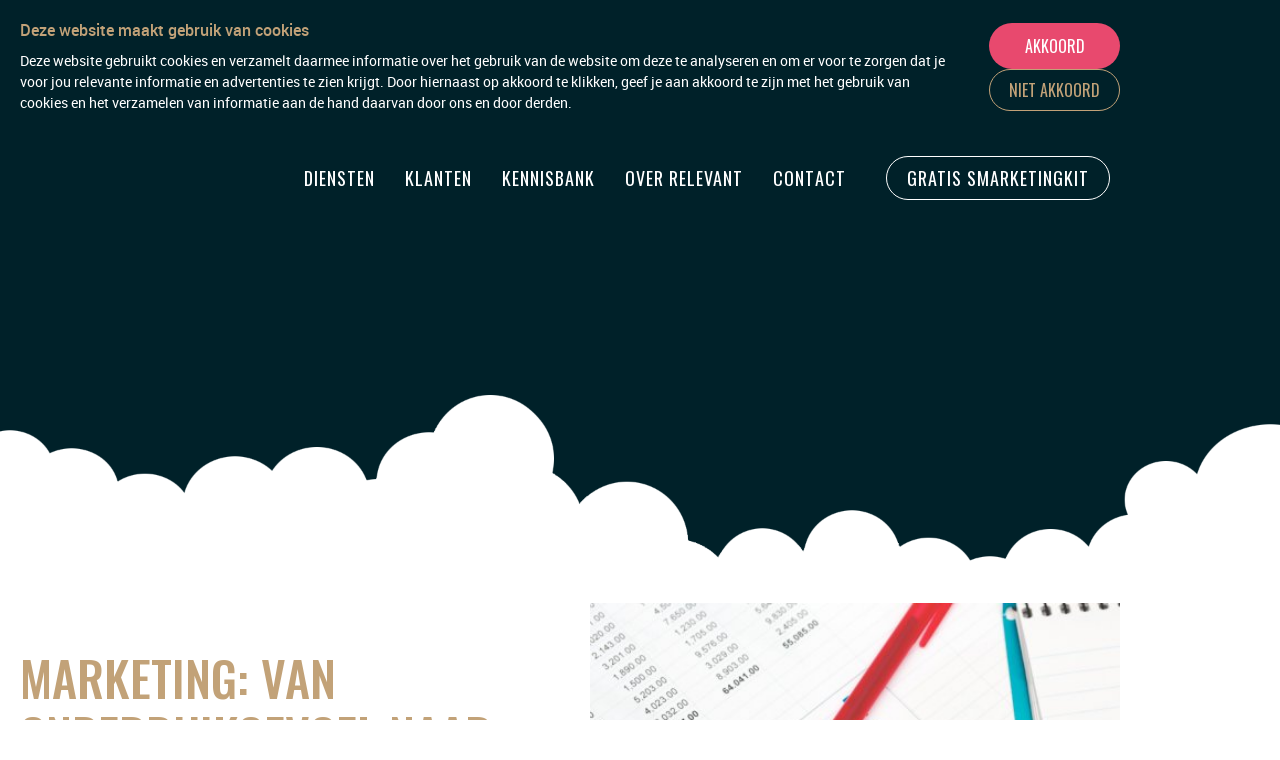

--- FILE ---
content_type: text/html; charset=UTF-8
request_url: https://www.relevantvoorjeklant.nl/blogs/marketing-van-onderbuikgevoel-naar-sturen-op-cijfers/
body_size: 8053
content:
<!DOCTYPE html>
<html lang="nl">
    <head>
        <title>Marketing: van onderbuikgevoel naar sturen op cijfers! - Relevant voor je klant</title>
<meta charset="utf-8">
<meta name="viewport" content="width=device-width, initial-scale=1.0">
<meta property="og:title" content="Marketing: van onderbuikgevoel naar sturen op cijfers!">
<meta property="og:type" content="website">
<meta property="og:updated_time" content="1769037796">
<meta name="twitter:title" content="Marketing: van onderbuikgevoel naar sturen op cijfers!">
        <link rel="shortcut icon" type="image/png" href="/assets/files/favicon.png">
        <link rel="canonical" href="https://b2bsmarketing.nl/marketing-van-onderbuikgevoel-naar-sturen-op-cijfers/">
        <link rel="preload" href="/assets/fonts/advent-pro/advent-pro-regular.woff2" as="font" type="font/woff2" crossorigin="anonymous">
<link rel="preload" href="/assets/fonts/barlow-condensed/barlow-condensed-semibold.woff2" as="font" type="font/woff2" crossorigin="anonymous">
<link rel="preload" href="/assets/fonts/barlow-condensed/barlow-condensed-medium.woff2" as="font" type="font/woff2" crossorigin="anonymous">
<link rel="preload" href="/assets/fonts/oswald/oswald-medium.woff2" as="font" type="font/woff2" crossorigin="anonymous">
<link rel="preload" href="/assets/fonts/oswald/oswald-regular.woff2" as="font" type="font/woff2" crossorigin="anonymous">
<link rel="preload" href="/assets/fonts/patrick-hand/patrick-hand-regular.woff2" as="font" type="font/woff2" crossorigin="anonymous">
<link rel="preload" href="/assets/fonts/roboto/roboto-light.woff2" as="font" type="font/woff2" crossorigin="anonymous">
<link rel="preload" href="/assets/fonts/roboto/roboto-medium.woff2" as="font" type="font/woff2" crossorigin="anonymous">
<link rel="preload" href="/assets/fonts/roboto/roboto-regular.woff2" as="font" type="font/woff2" crossorigin="anonymous">
<link rel="preload" href="/assets/fonts/roboto/roboto-bold.woff2" as="font" type="font/woff2" crossorigin="anonymous">
<link rel="stylesheet" href="/assets/css/fonts.css?v=1732786910">
        <link rel="stylesheet" href="/assets/css/website.css?v=1732786910">
        <link rel="stylesheet" href="/assets/css/page-861895.css?v=1732786910">
        <script>
    const LANGUAGE_CODE = 'nl';
</script>
<script src="/assets/vendors/jquery/jquery.min.js"></script>
        <!-- Google Tag Manager -->
<script>(function(w,d,s,l,i){w[l]=w[l]||[];w[l].push({'gtm.start':
new Date().getTime(),event:'gtm.js'});var f=d.getElementsByTagName(s)[0],
j=d.createElement(s),dl=l!='dataLayer'?'&l='+l:'';j.async=true;j.src=
'https://www.googletagmanager.com/gtm.js?id='+i+dl;f.parentNode.insertBefore(j,f);
})(window,document,'script','dataLayer','GTM-TTCD4N5');</script>
<!-- End Google Tag Manager -->

<!-- Google tag (gtag.js) -->
<script async src="https://www.googletagmanager.com/gtag/js?id=G-JY6EGD4BGB"></script>
<script>
  window.dataLayer = window.dataLayer || [];
  function gtag(){dataLayer.push(arguments);}
  gtag('js', new Date());

  gtag('config', 'G-JY6EGD4BGB');
</script>

<!-- Google tag (gtag.js) -->
<script async src="https://www.googletagmanager.com/gtag/js?id=UA-112466962-1"></script>
<script>
  window.dataLayer = window.dataLayer || [];
  function gtag(){dataLayer.push(arguments);}
  gtag('js', new Date());

  gtag('config', 'UA-112466962-1');
</script>

        <script type="text/javascript">
                  var _paq = _paq || [];
                  _paq.push(["trackPageView"]);
                  _paq.push(["enableLinkTracking"]);
                  (function() {
                      var u=(("https:" == document.location.protocol) ? "https" : "http") + "://tr.datatrics.com/";
                      _paq.push(["setTrackerUrl", u]);
                      _paq.push(["setProjectId", "256583"]);
                      var d=document, g=d.createElement("script"), s=d.getElementsByTagName("script")[0];
                      g.type="text/javascript";
                      g.defer=true; g.async=true; g.src=u; s.parentNode.insertBefore(g,s);
                  })();
              </script>


<script type="text/javascript">
var image = document.createElement("img");
image.src ='//tr2.onlinesucces.nl/?cookie=1&i=b61479af5d9751c81943753ad38a446d6d497be2&ts='+new Date().getTime()+'&f='+encodeURIComponent(document.location.href)+'&r='+encodeURIComponent(document.referrer)+'&t='+encodeURIComponent(document.title);
</script>
<script type="text/javascript" id="myformscript" async data-api="b61479af5d9751c81943753ad38a446d6d497be2" data-client="4069"></script>
<script type="text/javascript" src="https://cdn.onlinesucces.nl/js/efc/efc.js?v=1.0"></script>
        
        <script src="/js/script.js" defer data-domain="relevantvoorjeklant.nl"></script>
        
    </head>
    <body>
        <!-- Google Tag Manager (noscript) -->
<noscript><iframe src="https://www.googletagmanager.com/ns.html?id=GTM-TTCD4N5"
height="0" width="0" style="display:none;visibility:hidden"></iframe></noscript>
<!-- End Google Tag Manager (noscript) -->

<script type="text/javascript">
var image = document.createElement("img");
image.src ='//tr2.onlinesucces.nl/?cookie=1&i=b61479af5d9751c81943753ad38a446d6d497be2&ts='+new Date().getTime()+'&f='+encodeURIComponent(document.location.href)+'&r='+encodeURIComponent(document.referrer)+'&t='+encodeURIComponent(document.title);
</script>
<script type="text/javascript" id="myformscript" async data-api="b61479af5d9751c81943753ad38a446d6d497be2" data-client="4069"></script>
<script type="text/javascript" src="https://cdn.onlinesucces.nl/js/efc/efc.js?v=1.0"></script>

<script>
    (function(e,t,o,n,p,r,i){e.visitorGlobalObjectAlias=n;e[e.visitorGlobalObjectAlias]=e[e.visitorGlobalObjectAlias]||function(){(e[e.visitorGlobalObjectAlias].q=e[e.visitorGlobalObjectAlias].q||[]).push(arguments)};e[e.visitorGlobalObjectAlias].l=(new Date).getTime();r=t.createElement("script");r.src=o;r.async=true;i=t.getElementsByTagName("script")[0];i.parentNode.insertBefore(r,i)})(window,document,"https://diffuser-cdn.app-us1.com/diffuser/diffuser.js","vgo");
    vgo('setAccount', '252295639');
    vgo('setTrackByDefault', true);

    vgo('process');
</script>
        
        <div class="page" id="page-861895">
		<section class="block-120-1 dark" data-cookie="agree" data-sticky="sticky">
			<div class="container">
				<div class="row row-1">
					<div class="col col-1">
						<div class="box">
							<div class="heading-6 light">Deze website maakt gebruik van cookies</div>
							<div class="text-6 light">
								<p>Deze website gebruikt cookies en verzamelt daarmee informatie over het gebruik van de website om deze te analyseren en om er voor te zorgen dat je voor jou relevante informatie en advertenties te zien krijgt. Door hiernaast op akkoord te klikken, geef je aan akkoord te zijn met het gebruik van cookies en het verzamelen van informatie aan de hand daarvan door ons en door derden.</p>
							</div>
						</div>
					</div>
					<div class="col col-2">
						<div>
							<div class="button-wrapper">
								<div class="button-1 light" data-action="agree">Akkoord</div>
								<div class="button-3 light" data-action="disagree">Niet akkoord</div>
							</div>
						</div>
					</div>
				</div>
			</div>
		</section>
		<header class="custom-onepager-header-3 light" data-sticky="sticky">
			<div class="container container-1">
				<div class="row row-1">
					<div class="col col-1">
						<a class="media-1 dark" href="/">
							<img src="/assets/files/logo-relevant-voor-je-klant-rgb-liggend.svg" alt>
						</a>
					</div>
					<div class="col col-2">
						<div class="menu" data-menu_hamburger_size="lg">
							<nav class="menu-1 default-menu dark" data-levels="2">
								<ul><li class="page-780513"><a href="/">Home</a></li><li class="has-submenu page-795936"><a href="/diensten/">Diensten</a><div class="dropdown-menu-1 light dropdown-menu"><ul><li class="page-794000"><a href="/diensten/pakketten/">Pakketten</a></li><li class="page-797965"><a href="/diensten/haalbaarheidsonderzoek/">Haalbaarheidsonderzoek</a></li></ul></div></li><li class="page-780411"><a href="/klanten/">Klanten</a></li><li class="page-780419"><a href="/kennisbank/">Kennisbank</a></li><li class="has-submenu page-796054"><a href="/over-relevant/">Over Relevant</a><div class="dropdown-menu-1 light dropdown-menu"><ul><li class="page-780420"><a href="/over-relevant/gouden-duo/">Gouden duo</a></li><li class="page-794365"><a href="/over-relevant/onze-werkwijze/">Onze werkwijze</a></li><li class="page-788306"><a href="/over-relevant/partnerships/">Partnerships</a></li></ul></div></li><li class="page-780421"><a href="/contact/">Contact</a></li></ul>
								<div class="button-wrapper">
									<a class="button-1 dark" href="/kennisbank/downloads/smarketingkit-met-sales-marketing-templates/">gratis smarketingkit</a>
								</div>
							</nav>
							<div class="control-1 dark hamburger-menu-handler" data-color="fill">
								<svg xmlns="http://www.w3.org/2000/svg" viewBox="0 0 448 512" id="svg-d440hx5zn65p4jw558husioz7c180y65"><path d="M16 132h416c8.837 0 16-7.163 16-16V76c0-8.837-7.163-16-16-16H16C7.163 60 0 67.163 0 76v40c0 8.837 7.163 16 16 16zm0 160h416c8.837 0 16-7.163 16-16v-40c0-8.837-7.163-16-16-16H16c-8.837 0-16 7.163-16 16v40c0 8.837 7.163 16 16 16zm0 160h416c8.837 0 16-7.163 16-16v-40c0-8.837-7.163-16-16-16H16c-8.837 0-16 7.163-16 16v40c0 8.837 7.163 16 16 16z"/></svg>
							</div>
							<nav class="hamburger-menu-1 dark hamburger-menu" data-levels="2">
								<div class="control-1 light hamburger-menu-close" data-color="fill">
									<svg xmlns="http://www.w3.org/2000/svg" viewBox="0 0 352 512" id="svg-uvnkikhcp3qjwc7cdavx0b34qz3iomc7"><path d="M242.72 256l100.07-100.07c12.28-12.28 12.28-32.19 0-44.48l-22.24-22.24c-12.28-12.28-32.19-12.28-44.48 0L176 189.28 75.93 89.21c-12.28-12.28-32.19-12.28-44.48 0L9.21 111.45c-12.28 12.28-12.28 32.19 0 44.48L109.28 256 9.21 356.07c-12.28 12.28-12.28 32.19 0 44.48l22.24 22.24c12.28 12.28 32.2 12.28 44.48 0L176 322.72l100.07 100.07c12.28 12.28 32.2 12.28 44.48 0l22.24-22.24c12.28-12.28 12.28-32.19 0-44.48L242.72 256z"/></svg>
								</div>
								<div class="container container-11">
									<div class="row row-11">
										<div class="col col-11">
											<div class="media-1 light">
												<img src="/assets/files/rvjk-icon.svg" alt="Beeldmerk RvjK">
											</div>
											<div class="items">
												<ul><li class="page-780513"><a href="/">Home</a></li><li class="has-submenu page-795936"><a href="/diensten/">Diensten</a><ul><li class="page-794000"><a href="/diensten/pakketten/">Pakketten</a></li><li class="page-797965"><a href="/diensten/haalbaarheidsonderzoek/">Haalbaarheidsonderzoek</a></li></ul></li><li class="page-780411"><a href="/klanten/">Klanten</a></li><li class="page-780419"><a href="/kennisbank/">Kennisbank</a></li><li class="has-submenu page-796054"><a href="/over-relevant/">Over Relevant</a><ul><li class="page-780420"><a href="/over-relevant/gouden-duo/">Gouden duo</a></li><li class="page-794365"><a href="/over-relevant/onze-werkwijze/">Onze werkwijze</a></li><li class="page-788306"><a href="/over-relevant/partnerships/">Partnerships</a></li></ul></li><li class="page-780421"><a href="/contact/">Contact</a></li></ul>
											</div>
										</div>
									</div>
								</div>
							</nav>
						</div>
					</div>
				</div>
			</div>
			<div class="sidebar-menu box">
				<div class="control-2 light" data-color="fill">
					<svg xmlns="http://www.w3.org/2000/svg" viewBox="0 0 448 512" id="svg-kst86bbpye9q587niuepqglxkzjp8fl8"><path d="M16 132h416c8.837 0 16-7.163 16-16V76c0-8.837-7.163-16-16-16H16C7.163 60 0 67.163 0 76v40c0 8.837 7.163 16 16 16zm0 160h416c8.837 0 16-7.163 16-16v-40c0-8.837-7.163-16-16-16H16c-8.837 0-16 7.163-16 16v40c0 8.837 7.163 16 16 16zm0 160h416c8.837 0 16-7.163 16-16v-40c0-8.837-7.163-16-16-16H16c-8.837 0-16 7.163-16 16v40c0 8.837 7.163 16 16 16z"/></svg>
				</div>
				<div class="menu">
					<nav class="menu-2 light default-menu" data-levels="1" data-menu="onepager">
						Er zijn geen benoemde blokken op deze pagina.
					</nav>
				</div>
				<div class="control-3 light" data-color="fill"><svg xmlns="http://www.w3.org/2000/svg" width="24" height="24" viewBox="0 0 24 24" id="svg-mu29c74hu0j9ztyzthu9h5sbm3jkmk7k"><path fill="#010101" d="M20 12l-1.41-1.41L13 16.17V4h-2v12.17l-5.58-5.59L4 12l8 8 8-8z"/></svg></div>
			</div>
		</header>
		<section id="block-27-8540536" class="dark" data-bg_scroll_speed="50">
			<div class="media-4 dark" data-size="1920x0" data-position="center-middle">
				<img src="/assets/files/background-header-roze.1920x0.png" srcset="/assets/files/background-header-roze.480x0.png 480w, /assets/files/background-header-roze.960x0.png 960w, /assets/files/background-header-roze.1920x0.png 1920w" sizes="(max-width: 480px) 480px, (max-width: 960px) 960px, 1920px" alt>
			</div>
			<div class="box-1">
				<div class="container container-1">
					<div class="row row-1">
						<div class="col col-1">
							<div class="box empty">
							</div>
						</div>
					</div>
				</div>
			</div>
		</section>
		<section id="block-6-8540539" class="light">
			<div class="container container-1">
				<div class="row row-1">
					<div class="col col-1">
						<div class="media-2 dark" data-size="480x0" data-ratio="16x9">	<img src="/assets/files/budget-and-finance-tracking.480x0.jpg" alt srcset="/assets/files/budget-and-finance-tracking.480x0.jpg 480w, /assets/files/budget-and-finance-tracking.960x0.jpg 960w" sizes="480px"></div>
					</div>
					<div class="col col-2">
						<div class="box">
							<h1 class="heading-2 dark">Marketing: van onderbuikgevoel naar sturen op cijfers!</h1>
							<div class="text-2 dark">	<p>In dit blog lees je alles over de verandering in marketing, meer van onderbuikgevoel naar het sturen op cijfers!</p></div>
						</div>
					</div>
				</div>
			</div>
		</section>
		<section id="block-8-8540554" class="light">
			<div class="container container-1">
				<div class="row row-1">
					<div class="col col-1">
						<div class="box">
							<div class="text-3 dark">	<p><em>In dit blog lees je alles over de verandering in marketing, meer van onderbuikgevoel naar het sturen op cijfers!</em></p>	<p><strong>Nog niet zo lang geleden regelde de marketingafdeling vooral heel veel offline activiteiten: mooie folders en brochures, sterke persberichten, reclame campagnes, toffe gadgets om aan de klanten te geven en interessante events voor bijvoorbeeld prospects. De activiteiten van marketing waren meestal gebaseerd op ervaring, creativiteit en emoties.</strong></p>	<p><strong>Natuurlijk &nbsp;zijn creativiteit, ervaring en &nbsp;emotie nog steeds belangrijk in marketing, maar er is wel een heel groot verschil met nu: marketing vindt steeds meer online plaats en we hebben steeds meer (online) data tot onze beschikking. We kunnen het effect van onze campagnes meten en bovendien onze klant ook beter leren kennen.&nbsp;</strong></p>	<p>In de praktijk zien we dat het werk er voor marketeers er niet makkelijker op geworden is nu er zoveel mogelijkheden zijn voor het verzamelen en analyseren van data. Het is moeilijk om &eacute;n alles goed te begrijpen, &eacute;n keuzes te maken. Wil jij ook beginnen met data verzamelen en analyseren of ben je net begonnen? Wil je meer gaan sturen op cijfers en minder op &lsquo;onderbuikgevoel&rsquo;? <a href="/diensten/haalbaarheidsonderzoek/" target="_blank">Wij helpen je op weg</a>.</p>	<p class="heading-3 has-sub dark"><strong>Er zijn eigenlijk 4 belangrijke plekken waarmee je data verzamelt en analyseert:</strong></p>	<p class="heading-3 has-sub dark"><strong></strong></p>	<p class="heading-3 dark">Google Analytics</p>	<p>Dit koppel je aan de website van jouw organisatie. In Google Analytics kun je bijvoorbeeld zien wanneer bezoekers afhaken op je website, welke pagina&rsquo;s goed scoren en waar de bezoekers vandaan komen (bron). Ook kun je specifieke doelen en gebeurtenissen bijhouden zoals hoeveel mensen op een bepaalde button klikken of je brochure downloaden. Om te beginnen met Google Analytics hoef je alleen maar een account aan te maken en een code te plakken in het CMS van de website. Ga vooral veel uitproberen en kijk regelmatig in je account, je wordt er vanzelf handiger in. Je kunt ook deze&nbsp;<a href="https://www.youtube.com/watch?v=kKPTZNjaKcY" target="_blank">online cursus</a>&nbsp;van Google volgen voor een goede start.</p>	<p class="heading-3 dark">E-mailprogramma</p>	<p>Elk willekeurig e-mailprogramma houdt bij welke toezenders je e-mail openen en doorklikken. Sommige programma&rsquo;s houden zelfs bij waar in de e-mail mensen stil staan met de muis. Dit noemen we heatmapping. Dit is allemaal belangrijke data om bij te houden hoe goed je e-mail campagnes scoren en of je je doelstelling behaalt. Tip: Bedenk bij elke mail wat je doel is en zorg ervoor dat je die data gaat bijhouden.</p>	<p class="heading-3 dark">Social</p>	<p>Per kanaal kun je de volgers, het engagement, sharing, comments en views bijhouden. Natuurlijk is het tof om te zien of het aantal volgers groeit, want daarmee bereik je steeds meer mensen. De keuzes voor het wel of niet volgen van bepaalde &nbsp;data uit social wordt bepaald door je doelstellingen. Is je hoofddoel merkbekendheid cre&euml;ren, leads genereren of misschien wel potenti&euml;le sollicitanten vinden?</p>	<p class="heading-3 dark">Marketing Automation</p>	<p>Met marketing automation houdt je het online gedrag van klanten/prospects bij en stuur je op basis van dit gedrag automatisch mailingen uit. Zo zorg je ervoor dat personen die nog in de ori&euml;nterende fase zitten eerst geholpen worden met informatieve content. Bij marketing automation gebruik je de data die je verzamelt voor leadscoring.&nbsp;Hier lees je meer over in ons blog&nbsp;<em><a href="/blogs/waarom-zou-je-aan-marketing-automation-beginnen/" target="_blank">Waarom zou je aan marketing automation beginnen</a>?</em></p>	<p>Nu weet je waar je data kunt vinden en wat er zoal mogelijk is qua analyse. Maar hoe kies je nu wat je gaat meten? Wat worden je doelstellingen? Ga je data gebruiken om te meten hoe goed je campagnes scoren? Of wil je je vooral richten op het verrijken van klantprofielen?</p>	<p>In ons&nbsp;<a href="/blogs/stap-1-what-s-in-it-for-me-doelstellingen-en-resultaten/" target="_blank">volgende blog</a><a href="/blogs/waarom-zou-je-aan-marketing-automation-beginnen/"></a>&nbsp;lees je meer over het bepalen van de doelstellingen.</p></div>
						</div>
					</div>
				</div>
			</div>
		</section>
		<section class="block-94-1 light-shade">
			<div class="container container-1">
				<div class="row row-1">
					<div class="col col-1">
						<div class="heading-6 dark"><span style="font-family: roboto-medium; color: #77579e;">Relevant voor je Klant worden?</span></div>
						<div class="text-6 dark">
							<p>Wij werken anders dan andere marketingbureaus. De aanpak die wij kiezen is die van Smarketing!&nbsp;</p>
							<p><a href="/algemene-voorwaarden/" target="_blank">Algemene voorwaarden</a></p>
						</div>
					</div>
					<div class="col col-2">
						<div class="heading-6 dark"><span style="color: #77579e;">Download vrijblijvend onze Smarketingkit!</span></div>
						<div class="text-6 dark">
							<p>De smarketing-toolkit is een unieke verzameling van relevante tools, documenten en templates die jou helpen met het verzamelen van kwalitatieve leads.&nbsp;</p>
						</div>
						<div class="button-wrapper">
							<a class="button-4 dark" href="/kennisbank/downloads/smarketingkit-met-sales-marketing-templates/" target="_blank">ontvang de smarketingkit</a>
						</div>
					</div>
					<div class="col col-5">
						<div class="box-6">
							<div class="heading-6 dark">Menu</div>
							<div class="text-6 dark">
								<p><a href="/diensten/">Diensten</a><br><a href="/klanten/">Klanten</a><br><a href="/kennisbank/">Kennisbank</a><br><a href="/over-relevant/">Over relevant</a><br><a href="/contact/">Contact</a></p>
							</div>
						</div>
					</div>
					<div class="col col-3">
						<div class="heading-6 dark"><span style="color: #77579e;">Contact</span></div>
						<div class="box-3">
						<div class="text-6 dark" id="text-6-s8uzsdzz">
							<p>Leuk, wij maken graag kennis met je!</p>
							<p><a href="https://goo.gl/maps/bBB26UJcq5suBYAv5" target="_blank">Coehoorn van Scheltingaweg 1E</a><br><a href="https://goo.gl/maps/bBB26UJcq5suBYAv5" target="_blank">8442 EZ Heerenveen</a></p>
						</div>
						<div class="box-5">
							<a class="icon-1 dark" data-color="fill" href="https://www.linkedin.com/company/relevantvoorjeklant">
								<svg xmlns="http://www.w3.org/2000/svg" width="24" height="24" viewBox="0 0 24 24" id="svg-jb6fxmof4qotbrgxxq0wqzub3yuvuo65"><path d="M12 0c-6.627 0-12 5.373-12 12s5.373 12 12 12 12-5.373 12-12-5.373-12-12-12zm-2 16h-2v-6h2v6zm-1-6.891c-.607 0-1.1-.496-1.1-1.109 0-.612.492-1.109 1.1-1.109s1.1.497 1.1 1.109c0 .613-.493 1.109-1.1 1.109zm8 6.891h-1.998v-2.861c0-1.881-2.002-1.722-2.002 0v2.861h-2v-6h2v1.093c.872-1.616 4-1.736 4 1.548v3.359z"/></svg>
							</a>
							<a class="icon-1 dark" data-color="fill" href="https://wa.me/31613805092" target="_blank">
								<svg xmlns="http://www.w3.org/2000/svg" width="24" height="24" viewBox="0 0 24 24" id="svg-0jbs36dt62d23u2ni27ro9ucclse4ob3"><path d="M.057 24l1.687-6.163c-1.041-1.804-1.588-3.849-1.587-5.946.003-6.556 5.338-11.891 11.893-11.891 3.181.001 6.167 1.24 8.413 3.488 2.245 2.248 3.481 5.236 3.48 8.414-.003 6.557-5.338 11.892-11.893 11.892-1.99-.001-3.951-.5-5.688-1.448l-6.305 1.654zm6.597-3.807c1.676.995 3.276 1.591 5.392 1.592 5.448 0 9.886-4.434 9.889-9.885.002-5.462-4.415-9.89-9.881-9.892-5.452 0-9.887 4.434-9.889 9.884-.001 2.225.651 3.891 1.746 5.634l-.999 3.648 3.742-.981zm11.387-5.464c-.074-.124-.272-.198-.57-.347-.297-.149-1.758-.868-2.031-.967-.272-.099-.47-.149-.669.149-.198.297-.768.967-.941 1.165-.173.198-.347.223-.644.074-.297-.149-1.255-.462-2.39-1.475-.883-.788-1.48-1.761-1.653-2.059-.173-.297-.018-.458.13-.606.134-.133.297-.347.446-.521.151-.172.2-.296.3-.495.099-.198.05-.372-.025-.521-.075-.148-.669-1.611-.916-2.206-.242-.579-.487-.501-.669-.51l-.57-.01c-.198 0-.52.074-.792.372s-1.04 1.016-1.04 2.479 1.065 2.876 1.213 3.074c.149.198 2.095 3.2 5.076 4.487.709.306 1.263.489 1.694.626.712.226 1.36.194 1.872.118.571-.085 1.758-.719 2.006-1.413.248-.695.248-1.29.173-1.414z"/></svg>
							</a>
							<a class="icon-1 dark" data-color="fill" href="tel:0613805092">
								<svg xmlns="http://www.w3.org/2000/svg" width="24" height="24" viewBox="0 0 24 24" id="svg-fk5ept65z3uqjnqhu422192wv90ymx5s"><path d="M6.62 10.79c1.44 2.83 3.76 5.14 6.59 6.59l2.2-2.2c.27-.27.67-.36 1.02-.24 1.12.37 2.33.57 3.57.57.55 0 1 .45 1 1V20c0 .55-.45 1-1 1-9.39 0-17-7.61-17-17 0-.55.45-1 1-1h3.5c.55 0 1 .45 1 1 0 1.25.2 2.45.57 3.57.11.35.03.74-.25 1.02l-2.2 2.2z"/></svg>
							</a>
							<a class="icon-1 dark" data-color="fill" href="mailto:&#105;&#110;&#102;&#111;&#64;&#114;&#101;&#108;&#101;&#118;&#97;&#110;&#116;&#118;&#111;&#111;&#114;&#106;&#101;&#107;&#108;&#97;&#110;&#116;&#46;&#110;&#108;" target="_blank">
								<svg xmlns="http://www.w3.org/2000/svg" width="24" height="24" viewBox="0 0 24 24" id="svg-0e5ydu5n9362j68n8cq5avtwbr332t0q"><path d="M20 4H4c-1.1 0-1.99.9-1.99 2L2 18c0 1.1.9 2 2 2h16c1.1 0 2-.9 2-2V6c0-1.1-.9-2-2-2zm0 4l-8 5-8-5V6l8 5 8-5v2z"/></svg>
							</a>
						</div>
						</div>
					</div>
				</div>
			</div>
		</section>
		<section class="lib-block-410-1 light">
			<div class="container container-1">
				<div class="row row-1">
					<div class="col col-1">
						<div class="box">
							<div class="text-2 dark">
								<p>Copyright &copy; Relevant voor je klant<span>&nbsp;| Website: <a href="https://www.pencilpoint.nl/pencilblocks/" target="_blank">Pencilblocks</a> | Webdesign: <a href="https://www.pencilpoint.nl" target="_blank">Pencilpoint - creatief in vorm &amp; inhoud</a></span></p>
							</div>
						</div>
					</div>
				</div>
			</div>
		</section>
	</div>

        
        <script src="/assets/js/script.js?v=1732786910"></script>
<script>
    window.addEventListener('load', () => {
        new Cookie();
new Menu();
new Scroll();
new Video();
new Sticky();
new Popin();

new Dropdown({selector: '.custom-onepager-header-3 .dropdown'});

$('.custom-onepager-header-3').each(function(){
	var sTop=$(document).scrollTop(),
		maxScroll=$(document).outerHeight()-$(window).height(),
		$t=$(this),
		$scrollBar=$('<span class="scroll_bar"></span>').appendTo($t.find('.sidebar-menu'));
		
	$t.menu=$t.find('nav.menu-1');
	$t.sidebarMenu=$t.find('.sidebar-menu');
		
	function setScrollbar(){
		$scrollBar.height(sTop/maxScroll*100+'%');
	}
	
	function checkMenu(){
		if(!$t.sidebarMenu.find('nav:visible').length) return;
		$t.sidebarMenu.find('nav li, .control-2, .control-3').each(function(){
			var pTop=$(this).position().top,
				isDark=false,
				sTop=$(document).scrollTop();
			
			$('.darkBG').each(function(){
				var blockPTop=$(this).offset().top,
					blockH=$(this).outerHeight();
				
				var posDif=blockPTop-sTop;
				if(posDif < pTop && posDif+blockH-pTop>0){
					isDark=true;
				}
			});
			
			if(isDark){
				if(!$(this).hasClass('dark-bg')){
					$(this).addClass('dark-bg');
				}
			}else if($(this).hasClass('dark-bg')){
				$(this).removeClass('dark-bg');
			}
		});
	}
	
	checkMenu();
	setScrollbar();
	
	$t.sidebarMenu.find('.control-2').on('click',function(e){
		e.preventDefault();
		$t.toggleClass('menu_active');
	});
	
	$t.sidebarMenu.find('.control-3').on('click',function(e){
		e.preventDefault();
		$('html,body').animate({scrollTop:sTop+500},500)
	});
	$(document).on('scroll',function(){
		sTop=$(document).scrollTop();
		
		if(sTop>100)	{
			$('body').addClass('scrolled');
		}else{
			$('body').removeClass('scrolled');
		}
		
		$t.filter('.menu_active').removeClass('menu_active');
		
		setScrollbar();
		checkMenu();
	});
	
	$(document).on('load',function(){
		maxScroll=$(document).outerHeight()-$(window).height();
		setScrollbar();
	});
	
	$(window).on('resize',function(){
		maxScroll=$(document).outerHeight()-$(window).height();
		setScrollbar();
		checkMenu();
	});
});
$(document).on('scroll',function(){
});

window.parent.postMessage({'height': document.body.scrollHeight});
    });
</script>
    </body>
</html>

--- FILE ---
content_type: text/css
request_url: https://www.relevantvoorjeklant.nl/assets/css/fonts.css?v=1732786910
body_size: 198
content:
@charset 'UTF-8';

@font-face {
	font-family: 'Advent Pro';
	font-weight: 400;
	font-display: swap;
	src: url('/assets/fonts/advent-pro/advent-pro-regular.woff2') format('woff2'),
	     url('/assets/fonts/advent-pro/advent-pro-regular.woff') format('woff');
}
@font-face {
	font-family: 'Barlow Condensed';
	font-weight: 600;
	font-display: swap;
	src: url('/assets/fonts/barlow-condensed/barlow-condensed-semibold.woff2') format('woff2'),
	     url('/assets/fonts/barlow-condensed/barlow-condensed-semibold.woff') format('woff');
}
@font-face {
	font-family: 'Barlow Condensed';
	font-weight: 500;
	font-display: swap;
	src: url('/assets/fonts/barlow-condensed/barlow-condensed-medium.woff2') format('woff2'),
	     url('/assets/fonts/barlow-condensed/barlow-condensed-medium.woff') format('woff');
}
@font-face {
	font-family: 'Oswald';
	font-weight: 500;
	font-display: swap;
	src: url('/assets/fonts/oswald/oswald-medium.woff2') format('woff2'),
	     url('/assets/fonts/oswald/oswald-medium.woff') format('woff');
}
@font-face {
	font-family: 'Oswald';
	font-weight: 400;
	font-display: swap;
	src: url('/assets/fonts/oswald/oswald-regular.woff2') format('woff2'),
	     url('/assets/fonts/oswald/oswald-regular.woff') format('woff');
}
@font-face {
	font-family: 'Patrick Hand';
	font-weight: 400;
	font-display: swap;
	src: url('/assets/fonts/patrick-hand/patrick-hand-regular.woff2') format('woff2'),
	     url('/assets/fonts/patrick-hand/patrick-hand-regular.woff') format('woff');
}
@font-face {
	font-family: 'roboto-light';
	font-weight: 300;
	font-display: swap;
	src: url('/assets/fonts/roboto/roboto-light.woff2') format('woff2'),
	     url('/assets/fonts/roboto/roboto-light.woff') format('woff');
}
@font-face {
	font-family: 'roboto-medium';
	font-weight: 500;
	font-display: swap;
	src: url('/assets/fonts/roboto/roboto-medium.woff2') format('woff2'),
	     url('/assets/fonts/roboto/roboto-medium.woff') format('woff');
}
@font-face {
	font-family: 'roboto';
	font-weight: 400;
	font-display: swap;
	src: url('/assets/fonts/roboto/roboto-regular.woff2') format('woff2'),
	     url('/assets/fonts/roboto/roboto-regular.woff') format('woff');
}
@font-face {
	font-family: 'roboto-regular';
	font-weight: 400;
	font-display: swap;
	src: url('/assets/fonts/roboto/roboto-regular.woff2') format('woff2'),
	     url('/assets/fonts/roboto/roboto-regular.woff') format('woff');
}
@font-face {
	font-family: 'roboto-bold';
	font-weight: 700;
	font-display: swap;
	src: url('/assets/fonts/roboto/roboto-bold.woff2') format('woff2'),
	     url('/assets/fonts/roboto/roboto-bold.woff') format('woff');
}


--- FILE ---
content_type: text/css
request_url: https://www.relevantvoorjeklant.nl/assets/css/website.css?v=1732786910
body_size: 22557
content:
::placeholder{opacity:1}body,div,header,nav,main,section,article,footer,h1,h2,h3,h4,h5,h6,p,a,span,dl,dt,dd,ol,ul,li,pre,xmp,figure,fieldset,legend,label,input,select,textarea,button,x-shape,x-shape-bg,x-gallery{box-sizing:border-box}body,h1,h2,h3,h4,h5,h6,p,dl,dd,ol,ul,hr,pre,xmp,figure,fieldset,input,select,textarea,button{margin:0}h1,h2,h3,h4,h5,h6{font-size:inherit;font-weight:inherit}ol,ul,fieldset,legend,input,textarea,button,th,td{padding:0}a,input,select,textarea,button,[contenteditable],[tabindex]{outline:none}a{color:inherit;-webkit-tap-highlight-color:transparent;text-decoration:none}a img{border-width:0}hr{border-style:solid;border-width:1px 0 0}fieldset,iframe{border-width:0}input:focus,select:focus,textarea:focus,button:focus{outline:none}input[type="button"],input[type="color"],input[type="date"],input[type="datetime-local"],input[type="email"],input[type="file"],input[type="month"],input[type="number"],input[type="password"],input[type="reset"],input[type="search"],input[type="submit"],input[type="tel"],input[type="text"],input[type="time"],input[type="url"],input[type="week"],select,textarea,button{border-radius:0;border-width:0;color:inherit;font:inherit}input[type="date"],input[type="datetime-local"],input[type="email"],input[type="file"],input[type="number"],input[type="password"],input[type="search"],input[type="tel"],input[type="text"],input[type="url"],textarea{appearance:none;background-color:transparent;display:block;width:100%}input[type="button"],input[type="reset"],input[type="submit"],button{appearance:button;cursor:pointer;white-space:nowrap}input[type="image"]{border-radius:0}button{background-color:transparent;border-width:0}table{border-collapse:collapse}th{text-align:left}x-shape,x-shape-bg,x-gallery{display:block}@keyframes spin{from{transform:rotate(0deg)}to{transform:rotate(360deg)}}.measure{display:block !important;overflow:hidden !important;visibility:hidden !important}.noheight{height:auto !important;max-height:none !important}.nowidth{max-width:none !important;width:auto !important}.notransform{transform:none !important}.notransition{transition-property:none !important}.container,.row,.col{display:flex;position:relative}.container,.col{flex-direction:column}.container>.row:first-child:last-child,.col>.row:first-child:last-child{flex-grow:1}.container{justify-content:center;margin-left:auto;margin-right:auto;max-width:100%;width:1024px}.row,.col{max-height:100%}.row{flex-wrap:wrap}.col{width:100%}.col>*{max-width:100%}.clearfix{clear:both;display:none}.hidden-xs{display:none !important}.visible-xs{display:block !important}.span-xs{padding:0 !important}.span-h-xs{padding-left:0 !important;padding-right:0 !important}.span-v-xs{padding-bottom:0 !important;padding-top:0 !important}.row-xs-split{flex-wrap:nowrap;justify-content:space-between}.row-xs-split>.col{width:auto}.col-xs-1{width:8.33333333%}.col-xs-2{width:16.66666667%}.col-xs-3{width:25%}.col-xs-4{width:33.33333333%}.col-xs-5{width:41.66666667%}.col-xs-6{width:50%}.col-xs-7{width:58.33333333%}.col-xs-8{width:66.66666667%}.col-xs-9{width:75%}.col-xs-10{width:83.33333333%}.col-xs-11{width:91.66666667%}.col-xs-12{width:100%}.col-xs-offset-0{margin-left:0}.col-xs-offset-1{margin-left:8.33333333%}.col-xs-offset-2{margin-left:16.66666667%}.col-xs-offset-3{margin-left:25%}.col-xs-offset-4{margin-left:33.33333333%}.col-xs-offset-5{margin-left:41.66666667%}.col-xs-offset-6{margin-left:50%}.col-xs-offset-7{margin-left:58.33333333%}.col-xs-offset-8{margin-left:66.66666667%}.col-xs-offset-9{margin-left:75%}.col-xs-offset-10{margin-left:83.33333333%}.col-xs-offset-11{margin-left:91.66666667%}.col-xs-offset-12{margin-left:100%}.col-xs-pull-0{right:0}.col-xs-pull-1{right:8.33333333%}.col-xs-pull-2{right:16.66666667%}.col-xs-pull-3{right:25%}.col-xs-pull-4{right:33.33333333%}.col-xs-pull-5{right:41.66666667%}.col-xs-pull-6{right:50%}.col-xs-pull-7{right:58.33333333%}.col-xs-pull-8{right:66.66666667%}.col-xs-pull-9{right:75%}.col-xs-pull-10{right:83.33333333%}.col-xs-pull-11{right:91.66666667%}.col-xs-pull-12{right:100%}.col-xs-push-0{left:0}.col-xs-push-1{left:8.33333333%}.col-xs-push-2{left:16.66666667%}.col-xs-push-3{left:25%}.col-xs-push-4{left:33.33333333%}.col-xs-push-5{left:41.66666667%}.col-xs-push-6{left:50%}.col-xs-push-7{left:58.33333333%}.col-xs-push-8{left:66.66666667%}.col-xs-push-9{left:75%}.col-xs-push-10{left:83.33333333%}.col-xs-push-11{left:91.66666667%}.col-xs-push-12{left:100%}@media (min-width:480px){.hidden-sm{display:none !important}.visible-sm{display:block !important}.span-sm{padding:0 !important}.span-h-sm{padding-left:0 !important;padding-right:0 !important}.span-v-sm{padding-bottom:0 !important;padding-top:0 !important}.row-sm-split{flex-wrap:nowrap;justify-content:space-between}.row-sm-split>.col{width:auto}.col-sm-1{width:8.33333333%}.col-sm-2{width:16.66666667%}.col-sm-3{width:25%}.col-sm-4{width:33.33333333%}.col-sm-5{width:41.66666667%}.col-sm-6{width:50%}.col-sm-7{width:58.33333333%}.col-sm-8{width:66.66666667%}.col-sm-9{width:75%}.col-sm-10{width:83.33333333%}.col-sm-11{width:91.66666667%}.col-sm-12{width:100%}.col-sm-offset-0{margin-left:0}.col-sm-offset-1{margin-left:8.33333333%}.col-sm-offset-2{margin-left:16.66666667%}.col-sm-offset-3{margin-left:25%}.col-sm-offset-4{margin-left:33.33333333%}.col-sm-offset-5{margin-left:41.66666667%}.col-sm-offset-6{margin-left:50%}.col-sm-offset-7{margin-left:58.33333333%}.col-sm-offset-8{margin-left:66.66666667%}.col-sm-offset-9{margin-left:75%}.col-sm-offset-10{margin-left:83.33333333%}.col-sm-offset-11{margin-left:91.66666667%}.col-sm-offset-12{margin-left:100%}.col-sm-pull-0{right:0}.col-sm-pull-1{right:8.33333333%}.col-sm-pull-2{right:16.66666667%}.col-sm-pull-3{right:25%}.col-sm-pull-4{right:33.33333333%}.col-sm-pull-5{right:41.66666667%}.col-sm-pull-6{right:50%}.col-sm-pull-7{right:58.33333333%}.col-sm-pull-8{right:66.66666667%}.col-sm-pull-9{right:75%}.col-sm-pull-10{right:83.33333333%}.col-sm-pull-11{right:91.66666667%}.col-sm-pull-12{right:100%}.col-sm-push-0{left:0}.col-sm-push-1{left:8.33333333%}.col-sm-push-2{left:16.66666667%}.col-sm-push-3{left:25%}.col-sm-push-4{left:33.33333333%}.col-sm-push-5{left:41.66666667%}.col-sm-push-6{left:50%}.col-sm-push-7{left:58.33333333%}.col-sm-push-8{left:66.66666667%}.col-sm-push-9{left:75%}.col-sm-push-10{left:83.33333333%}.col-sm-push-11{left:91.66666667%}.col-sm-push-12{left:100%}}@media (min-width:768px){.hidden-md{display:none !important}.visible-md{display:block !important}.span-md{padding:0 !important}.span-h-md{padding-left:0 !important;padding-right:0 !important}.span-v-md{padding-bottom:0 !important;padding-top:0 !important}.row-md-split{flex-wrap:nowrap;justify-content:space-between}.row-md-split>.col{width:auto}.col-md-1{width:8.33333333%}.col-md-2{width:16.66666667%}.col-md-3{width:25%}.col-md-4{width:33.33333333%}.col-md-5{width:41.66666667%}.col-md-6{width:50%}.col-md-7{width:58.33333333%}.col-md-8{width:66.66666667%}.col-md-9{width:75%}.col-md-10{width:83.33333333%}.col-md-11{width:91.66666667%}.col-md-12{width:100%}.col-md-offset-0{margin-left:0}.col-md-offset-1{margin-left:8.33333333%}.col-md-offset-2{margin-left:16.66666667%}.col-md-offset-3{margin-left:25%}.col-md-offset-4{margin-left:33.33333333%}.col-md-offset-5{margin-left:41.66666667%}.col-md-offset-6{margin-left:50%}.col-md-offset-7{margin-left:58.33333333%}.col-md-offset-8{margin-left:66.66666667%}.col-md-offset-9{margin-left:75%}.col-md-offset-10{margin-left:83.33333333%}.col-md-offset-11{margin-left:91.66666667%}.col-md-offset-12{margin-left:100%}.col-md-pull-0{right:0}.col-md-pull-1{right:8.33333333%}.col-md-pull-2{right:16.66666667%}.col-md-pull-3{right:25%}.col-md-pull-4{right:33.33333333%}.col-md-pull-5{right:41.66666667%}.col-md-pull-6{right:50%}.col-md-pull-7{right:58.33333333%}.col-md-pull-8{right:66.66666667%}.col-md-pull-9{right:75%}.col-md-pull-10{right:83.33333333%}.col-md-pull-11{right:91.66666667%}.col-md-pull-12{right:100%}.col-md-push-0{left:0}.col-md-push-1{left:8.33333333%}.col-md-push-2{left:16.66666667%}.col-md-push-3{left:25%}.col-md-push-4{left:33.33333333%}.col-md-push-5{left:41.66666667%}.col-md-push-6{left:50%}.col-md-push-7{left:58.33333333%}.col-md-push-8{left:66.66666667%}.col-md-push-9{left:75%}.col-md-push-10{left:83.33333333%}.col-md-push-11{left:91.66666667%}.col-md-push-12{left:100%}}@media (min-width:1024px){.hidden-lg{display:none !important}.visible-lg{display:block !important}.span-lg{padding:0 !important}.span-h-lg{padding-left:0 !important;padding-right:0 !important}.span-v-lg{padding-bottom:0 !important;padding-top:0 !important}.row-lg-split{flex-wrap:nowrap;justify-content:space-between}.row-lg-split>.col{width:auto}.col-lg-1{width:8.33333333%}.col-lg-2{width:16.66666667%}.col-lg-3{width:25%}.col-lg-4{width:33.33333333%}.col-lg-5{width:41.66666667%}.col-lg-6{width:50%}.col-lg-7{width:58.33333333%}.col-lg-8{width:66.66666667%}.col-lg-9{width:75%}.col-lg-10{width:83.33333333%}.col-lg-11{width:91.66666667%}.col-lg-12{width:100%}.col-lg-offset-0{margin-left:0}.col-lg-offset-1{margin-left:8.33333333%}.col-lg-offset-2{margin-left:16.66666667%}.col-lg-offset-3{margin-left:25%}.col-lg-offset-4{margin-left:33.33333333%}.col-lg-offset-5{margin-left:41.66666667%}.col-lg-offset-6{margin-left:50%}.col-lg-offset-7{margin-left:58.33333333%}.col-lg-offset-8{margin-left:66.66666667%}.col-lg-offset-9{margin-left:75%}.col-lg-offset-10{margin-left:83.33333333%}.col-lg-offset-11{margin-left:91.66666667%}.col-lg-offset-12{margin-left:100%}.col-lg-pull-0{right:0}.col-lg-pull-1{right:8.33333333%}.col-lg-pull-2{right:16.66666667%}.col-lg-pull-3{right:25%}.col-lg-pull-4{right:33.33333333%}.col-lg-pull-5{right:41.66666667%}.col-lg-pull-6{right:50%}.col-lg-pull-7{right:58.33333333%}.col-lg-pull-8{right:66.66666667%}.col-lg-pull-9{right:75%}.col-lg-pull-10{right:83.33333333%}.col-lg-pull-11{right:91.66666667%}.col-lg-pull-12{right:100%}.col-lg-push-0{left:0}.col-lg-push-1{left:8.33333333%}.col-lg-push-2{left:16.66666667%}.col-lg-push-3{left:25%}.col-lg-push-4{left:33.33333333%}.col-lg-push-5{left:41.66666667%}.col-lg-push-6{left:50%}.col-lg-push-7{left:58.33333333%}.col-lg-push-8{left:66.66666667%}.col-lg-push-9{left:75%}.col-lg-push-10{left:83.33333333%}.col-lg-push-11{left:91.66666667%}.col-lg-push-12{left:100%}}@media (min-width:1280px){.hidden-xl{display:none !important}.visible-xl{display:block !important}.span-xl{padding:0 !important}.span-h-xl{padding-left:0 !important;padding-right:0 !important}.span-v-xl{padding-bottom:0 !important;padding-top:0 !important}.row-xl-split{flex-wrap:nowrap;justify-content:space-between}.row-xl-split>.col{width:auto}.col-xl-1{width:8.33333333%}.col-xl-2{width:16.66666667%}.col-xl-3{width:25%}.col-xl-4{width:33.33333333%}.col-xl-5{width:41.66666667%}.col-xl-6{width:50%}.col-xl-7{width:58.33333333%}.col-xl-8{width:66.66666667%}.col-xl-9{width:75%}.col-xl-10{width:83.33333333%}.col-xl-11{width:91.66666667%}.col-xl-12{width:100%}.col-xl-offset-0{margin-left:0}.col-xl-offset-1{margin-left:8.33333333%}.col-xl-offset-2{margin-left:16.66666667%}.col-xl-offset-3{margin-left:25%}.col-xl-offset-4{margin-left:33.33333333%}.col-xl-offset-5{margin-left:41.66666667%}.col-xl-offset-6{margin-left:50%}.col-xl-offset-7{margin-left:58.33333333%}.col-xl-offset-8{margin-left:66.66666667%}.col-xl-offset-9{margin-left:75%}.col-xl-offset-10{margin-left:83.33333333%}.col-xl-offset-11{margin-left:91.66666667%}.col-xl-offset-12{margin-left:100%}.col-xl-pull-0{right:0}.col-xl-pull-1{right:8.33333333%}.col-xl-pull-2{right:16.66666667%}.col-xl-pull-3{right:25%}.col-xl-pull-4{right:33.33333333%}.col-xl-pull-5{right:41.66666667%}.col-xl-pull-6{right:50%}.col-xl-pull-7{right:58.33333333%}.col-xl-pull-8{right:66.66666667%}.col-xl-pull-9{right:75%}.col-xl-pull-10{right:83.33333333%}.col-xl-pull-11{right:91.66666667%}.col-xl-pull-12{right:100%}.col-xl-push-0{left:0}.col-xl-push-1{left:8.33333333%}.col-xl-push-2{left:16.66666667%}.col-xl-push-3{left:25%}.col-xl-push-4{left:33.33333333%}.col-xl-push-5{left:41.66666667%}.col-xl-push-6{left:50%}.col-xl-push-7{left:58.33333333%}.col-xl-push-8{left:66.66666667%}.col-xl-push-9{left:75%}.col-xl-push-10{left:83.33333333%}.col-xl-push-11{left:91.66666667%}.col-xl-push-12{left:100%}}body{overflow-x:hidden}body.disabled::after,body.loading::after{content:"";inset:0;position:fixed}body.loading{opacity:0.5}.page{align-items:center;display:flex;flex-direction:column;justify-content:flex-start;min-height:100vh;position:relative}.page>*{width:100%}.page header,.page section,.page footer{display:flex;flex-direction:column;flex-shrink:0;position:relative}.page header>*,.page section>*,.page footer>*{max-width:100%}.page header>.container,.page section>.container,.page footer>.container{flex-grow:1;max-height:100%}div:not(.timeline):empty,article:empty,form:empty,fieldset:empty{padding:0 !important}.box,[class^="box-"],[class*=" box-"]{position:relative}.box,[class^="box-"],[class*=" box-"],.box>x-shape,[class^="box-"]>x-shape,[class*=" box-"]>x-shape{display:flex;flex-direction:column}.box:last-child,[class^="box-"]:last-child,[class*=" box-"]:last-child{margin-bottom:0 !important;margin-right:0 !important}.menu-1 ul,.menu-2 ul,.menu-3 ul,.menu-4 ul,.menu-5 ul,.menu-6 ul,.dropdown-menu-1 ul,.dropdown-menu-2 ul,.dropdown-menu-3 ul,.hamburger-menu-1 ul,.hamburger-menu-2 ul,.hamburger-menu-3 ul,.hamburger-menu-4 ul{display:flex;flex-direction:column;list-style-type:none}.menu-1 ul li>a,.menu-2 ul li>a,.menu-3 ul li>a,.menu-4 ul li>a,.menu-5 ul li>a,.menu-6 ul li>a,.dropdown-menu-1 ul li>a,.dropdown-menu-2 ul li>a,.dropdown-menu-3 ul li>a,.hamburger-menu-1 ul li>a,.hamburger-menu-2 ul li>a,.hamburger-menu-3 ul li>a,.hamburger-menu-4 ul li>a,.menu-1 ul li>a span,.menu-2 ul li>a span,.menu-3 ul li>a span,.menu-4 ul li>a span,.menu-5 ul li>a span,.menu-6 ul li>a span,.dropdown-menu-1 ul li>a span,.dropdown-menu-2 ul li>a span,.dropdown-menu-3 ul li>a span,.hamburger-menu-1 ul li>a span,.hamburger-menu-2 ul li>a span,.hamburger-menu-3 ul li>a span,.hamburger-menu-4 ul li>a span{display:block}.menu-1 ul li>a .image>img,.menu-2 ul li>a .image>img,.menu-3 ul li>a .image>img,.menu-4 ul li>a .image>img,.menu-5 ul li>a .image>img,.menu-6 ul li>a .image>img,.dropdown-menu-1 ul li>a .image>img,.dropdown-menu-2 ul li>a .image>img,.dropdown-menu-3 ul li>a .image>img,.hamburger-menu-1 ul li>a .image>img,.hamburger-menu-2 ul li>a .image>img,.hamburger-menu-3 ul li>a .image>img,.hamburger-menu-4 ul li>a .image>img,.menu-1 ul li>a .icon>img,.menu-2 ul li>a .icon>img,.menu-3 ul li>a .icon>img,.menu-4 ul li>a .icon>img,.menu-5 ul li>a .icon>img,.menu-6 ul li>a .icon>img,.dropdown-menu-1 ul li>a .icon>img,.dropdown-menu-2 ul li>a .icon>img,.dropdown-menu-3 ul li>a .icon>img,.hamburger-menu-1 ul li>a .icon>img,.hamburger-menu-2 ul li>a .icon>img,.hamburger-menu-3 ul li>a .icon>img,.hamburger-menu-4 ul li>a .icon>img,.menu-1 ul li>a .image>svg,.menu-2 ul li>a .image>svg,.menu-3 ul li>a .image>svg,.menu-4 ul li>a .image>svg,.menu-5 ul li>a .image>svg,.menu-6 ul li>a .image>svg,.dropdown-menu-1 ul li>a .image>svg,.dropdown-menu-2 ul li>a .image>svg,.dropdown-menu-3 ul li>a .image>svg,.hamburger-menu-1 ul li>a .image>svg,.hamburger-menu-2 ul li>a .image>svg,.hamburger-menu-3 ul li>a .image>svg,.hamburger-menu-4 ul li>a .image>svg,.menu-1 ul li>a .icon>svg,.menu-2 ul li>a .icon>svg,.menu-3 ul li>a .icon>svg,.menu-4 ul li>a .icon>svg,.menu-5 ul li>a .icon>svg,.menu-6 ul li>a .icon>svg,.dropdown-menu-1 ul li>a .icon>svg,.dropdown-menu-2 ul li>a .icon>svg,.dropdown-menu-3 ul li>a .icon>svg,.hamburger-menu-1 ul li>a .icon>svg,.hamburger-menu-2 ul li>a .icon>svg,.hamburger-menu-3 ul li>a .icon>svg,.hamburger-menu-4 ul li>a .icon>svg{max-height:100%;max-width:100%;min-height:100%;min-width:100%;vertical-align:top}.menu-1 ul li>a .image>img,.menu-2 ul li>a .image>img,.menu-3 ul li>a .image>img,.menu-4 ul li>a .image>img,.menu-5 ul li>a .image>img,.menu-6 ul li>a .image>img,.dropdown-menu-1 ul li>a .image>img,.dropdown-menu-2 ul li>a .image>img,.dropdown-menu-3 ul li>a .image>img,.hamburger-menu-1 ul li>a .image>img,.hamburger-menu-2 ul li>a .image>img,.hamburger-menu-3 ul li>a .image>img,.hamburger-menu-4 ul li>a .image>img{object-fit:cover}.menu-1 ul li>a .icon>img,.menu-2 ul li>a .icon>img,.menu-3 ul li>a .icon>img,.menu-4 ul li>a .icon>img,.menu-5 ul li>a .icon>img,.menu-6 ul li>a .icon>img,.dropdown-menu-1 ul li>a .icon>img,.dropdown-menu-2 ul li>a .icon>img,.dropdown-menu-3 ul li>a .icon>img,.hamburger-menu-1 ul li>a .icon>img,.hamburger-menu-2 ul li>a .icon>img,.hamburger-menu-3 ul li>a .icon>img,.hamburger-menu-4 ul li>a .icon>img{object-fit:contain}.menu-1 ul li:last-child,.menu-2 ul li:last-child,.menu-3 ul li:last-child,.menu-4 ul li:last-child,.menu-5 ul li:last-child,.menu-6 ul li:last-child,.dropdown-menu-1 ul li:last-child,.dropdown-menu-2 ul li:last-child,.dropdown-menu-3 ul li:last-child,.hamburger-menu-1 ul li:last-child,.hamburger-menu-2 ul li:last-child,.hamburger-menu-3 ul li:last-child,.hamburger-menu-4 ul li:last-child{margin-bottom:0 !important;margin-right:0 !important}.menu-1>ul:last-child,.dropdown-menu-1>ul:last-child,.dropdown-menu-2>ul:last-child{margin-bottom:0 !important;margin-right:0 !important}.menu-2 ul:last-child,.menu-3 ul:last-child,.menu-4 ul:last-child,.menu-5 ul:last-child,.menu-6 ul:last-child,.dropdown-menu-3 ul:last-child,.hamburger-menu-1 ul:last-child,.hamburger-menu-2 ul:last-child,.hamburger-menu-3 ul:last-child,.hamburger-menu-4 ul:last-child{margin-bottom:0 !important;margin-right:0 !important}.menu-1,.menu-2,.menu-3,.menu-4,.menu-5,.menu-6{display:flex;flex-direction:column}.menu-1:last-child,.menu-2:last-child,.menu-3:last-child,.menu-4:last-child,.menu-5:last-child,.menu-6:last-child{margin-bottom:0 !important;margin-right:0 !important}.dropdown-menu-1 li ul,.dropdown-menu-2 li ul{position:fixed}.dropdown-menu-1 li:not(.enter)>ul,.dropdown-menu-2 li:not(.enter)>ul{display:none}.dropdown-menu-2>ul>li>a{display:flex}.dropdown-menu-2>ul>li>a .icon{flex-shrink:0}.dropdown-menu-2>ul>li>a .text{align-self:center}.dropdown-menu-3{display:flex;justify-content:center;left:0;right:0}.dropdown-menu-3>ul{display:flex;flex-wrap:wrap;max-width:100%}.hamburger-menu-1>.container,.hamburger-menu-2>.container,.hamburger-menu-3>.container,.hamburger-menu-4>.container{min-height:100%}.hamburger-menu-1>.container>.row:last-child,.hamburger-menu-2>.container>.row:last-child,.hamburger-menu-3>.container>.row:last-child,.hamburger-menu-4>.container>.row:last-child{flex-grow:1}.hamburger-menu-1{bottom:0;top:0}.hamburger-menu-2{bottom:0}.hamburger-menu-3{top:0}.hamburger-menu-4{bottom:0;top:0}.filter-menu-1>.container,.filter-menu-2>.container,.filter-menu-3>.container{min-height:100%}.filter-menu-1>.container>.row:last-child,.filter-menu-2>.container>.row:last-child,.filter-menu-3>.container>.row:last-child{flex-grow:1}.filter-menu-1{bottom:0;top:0}.filter-menu-3{top:0}.card-1,.card-2,.card-3,.card-4,.card-5,.card-6{display:flex;flex-direction:column;max-width:100%;position:relative}.card-1>x-shape,.card-2>x-shape,.card-3>x-shape,.card-4>x-shape,.card-5>x-shape,.card-6>x-shape{display:flex;flex-direction:column}.card-1:last-child,.card-2:last-child,.card-3:last-child,.card-4:last-child,.card-5:last-child{margin-bottom:0 !important;margin-right:0 !important}.card-3,.card-4{flex-grow:1}a.heading-1,a.heading-2,a.heading-3,a.heading-4,a.heading-5,a.heading-6,a.heading-7,a.heading-8{display:block}.heading-1:last-child,.heading-2:last-child,.heading-3:last-child,.heading-4:last-child,.heading-5:last-child,.heading-6:last-child,.heading-7:last-child,.heading-8:last-child{margin-bottom:0 !important;margin-right:0 !important}.text-1 p:not([class^="heading-"]),.text-2 p:not([class^="heading-"]),.text-3 p:not([class^="heading-"]),.text-4 p:not([class^="heading-"]),.text-5 p:not([class^="heading-"]),.text-6 p:not([class^="heading-"]),.text-7 p:not([class^="heading-"]),.text-1 ul,.text-2 ul,.text-3 ul,.text-4 ul,.text-5 ul,.text-6 ul,.text-7 ul,.text-1 ol,.text-2 ol,.text-3 ol,.text-4 ol,.text-5 ol,.text-6 ol,.text-7 ol,.text-1 hr,.text-2 hr,.text-3 hr,.text-4 hr,.text-5 hr,.text-6 hr,.text-7 hr,.text-1 table,.text-2 table,.text-3 table,.text-4 table,.text-5 table,.text-6 table,.text-7 table{margin-bottom:2em}.text-1 p:not([class^="heading-"]):last-of-type,.text-2 p:not([class^="heading-"]):last-of-type,.text-3 p:not([class^="heading-"]):last-of-type,.text-4 p:not([class^="heading-"]):last-of-type,.text-5 p:not([class^="heading-"]):last-of-type,.text-6 p:not([class^="heading-"]):last-of-type,.text-7 p:not([class^="heading-"]):last-of-type,.text-1 ul:last-of-type,.text-2 ul:last-of-type,.text-3 ul:last-of-type,.text-4 ul:last-of-type,.text-5 ul:last-of-type,.text-6 ul:last-of-type,.text-7 ul:last-of-type,.text-1 ol:last-of-type,.text-2 ol:last-of-type,.text-3 ol:last-of-type,.text-4 ol:last-of-type,.text-5 ol:last-of-type,.text-6 ol:last-of-type,.text-7 ol:last-of-type,.text-1 hr:last-of-type,.text-2 hr:last-of-type,.text-3 hr:last-of-type,.text-4 hr:last-of-type,.text-5 hr:last-of-type,.text-6 hr:last-of-type,.text-7 hr:last-of-type,.text-1 table:last-of-type,.text-2 table:last-of-type,.text-3 table:last-of-type,.text-4 table:last-of-type,.text-5 table:last-of-type,.text-6 table:last-of-type,.text-7 table:last-of-type{margin-bottom:0 !important}.text-1 p:not([class^="heading-"]):last-of-type+p,.text-2 p:not([class^="heading-"]):last-of-type+p,.text-3 p:not([class^="heading-"]):last-of-type+p,.text-4 p:not([class^="heading-"]):last-of-type+p,.text-5 p:not([class^="heading-"]):last-of-type+p,.text-6 p:not([class^="heading-"]):last-of-type+p,.text-7 p:not([class^="heading-"]):last-of-type+p,.text-1 ul:last-of-type+p,.text-2 ul:last-of-type+p,.text-3 ul:last-of-type+p,.text-4 ul:last-of-type+p,.text-5 ul:last-of-type+p,.text-6 ul:last-of-type+p,.text-7 ul:last-of-type+p,.text-1 ol:last-of-type+p,.text-2 ol:last-of-type+p,.text-3 ol:last-of-type+p,.text-4 ol:last-of-type+p,.text-5 ol:last-of-type+p,.text-6 ol:last-of-type+p,.text-7 ol:last-of-type+p,.text-1 hr:last-of-type+p,.text-2 hr:last-of-type+p,.text-3 hr:last-of-type+p,.text-4 hr:last-of-type+p,.text-5 hr:last-of-type+p,.text-6 hr:last-of-type+p,.text-7 hr:last-of-type+p,.text-1 table:last-of-type+p,.text-2 table:last-of-type+p,.text-3 table:last-of-type+p,.text-4 table:last-of-type+p,.text-5 table:last-of-type+p,.text-6 table:last-of-type+p,.text-7 table:last-of-type+p,.text-1 p:not([class^="heading-"]):last-of-type+ul,.text-2 p:not([class^="heading-"]):last-of-type+ul,.text-3 p:not([class^="heading-"]):last-of-type+ul,.text-4 p:not([class^="heading-"]):last-of-type+ul,.text-5 p:not([class^="heading-"]):last-of-type+ul,.text-6 p:not([class^="heading-"]):last-of-type+ul,.text-7 p:not([class^="heading-"]):last-of-type+ul,.text-1 ul:last-of-type+ul,.text-2 ul:last-of-type+ul,.text-3 ul:last-of-type+ul,.text-4 ul:last-of-type+ul,.text-5 ul:last-of-type+ul,.text-6 ul:last-of-type+ul,.text-7 ul:last-of-type+ul,.text-1 ol:last-of-type+ul,.text-2 ol:last-of-type+ul,.text-3 ol:last-of-type+ul,.text-4 ol:last-of-type+ul,.text-5 ol:last-of-type+ul,.text-6 ol:last-of-type+ul,.text-7 ol:last-of-type+ul,.text-1 hr:last-of-type+ul,.text-2 hr:last-of-type+ul,.text-3 hr:last-of-type+ul,.text-4 hr:last-of-type+ul,.text-5 hr:last-of-type+ul,.text-6 hr:last-of-type+ul,.text-7 hr:last-of-type+ul,.text-1 table:last-of-type+ul,.text-2 table:last-of-type+ul,.text-3 table:last-of-type+ul,.text-4 table:last-of-type+ul,.text-5 table:last-of-type+ul,.text-6 table:last-of-type+ul,.text-7 table:last-of-type+ul,.text-1 p:not([class^="heading-"]):last-of-type+ol,.text-2 p:not([class^="heading-"]):last-of-type+ol,.text-3 p:not([class^="heading-"]):last-of-type+ol,.text-4 p:not([class^="heading-"]):last-of-type+ol,.text-5 p:not([class^="heading-"]):last-of-type+ol,.text-6 p:not([class^="heading-"]):last-of-type+ol,.text-7 p:not([class^="heading-"]):last-of-type+ol,.text-1 ul:last-of-type+ol,.text-2 ul:last-of-type+ol,.text-3 ul:last-of-type+ol,.text-4 ul:last-of-type+ol,.text-5 ul:last-of-type+ol,.text-6 ul:last-of-type+ol,.text-7 ul:last-of-type+ol,.text-1 ol:last-of-type+ol,.text-2 ol:last-of-type+ol,.text-3 ol:last-of-type+ol,.text-4 ol:last-of-type+ol,.text-5 ol:last-of-type+ol,.text-6 ol:last-of-type+ol,.text-7 ol:last-of-type+ol,.text-1 hr:last-of-type+ol,.text-2 hr:last-of-type+ol,.text-3 hr:last-of-type+ol,.text-4 hr:last-of-type+ol,.text-5 hr:last-of-type+ol,.text-6 hr:last-of-type+ol,.text-7 hr:last-of-type+ol,.text-1 table:last-of-type+ol,.text-2 table:last-of-type+ol,.text-3 table:last-of-type+ol,.text-4 table:last-of-type+ol,.text-5 table:last-of-type+ol,.text-6 table:last-of-type+ol,.text-7 table:last-of-type+ol,.text-1 p:not([class^="heading-"]):last-of-type+hr,.text-2 p:not([class^="heading-"]):last-of-type+hr,.text-3 p:not([class^="heading-"]):last-of-type+hr,.text-4 p:not([class^="heading-"]):last-of-type+hr,.text-5 p:not([class^="heading-"]):last-of-type+hr,.text-6 p:not([class^="heading-"]):last-of-type+hr,.text-7 p:not([class^="heading-"]):last-of-type+hr,.text-1 ul:last-of-type+hr,.text-2 ul:last-of-type+hr,.text-3 ul:last-of-type+hr,.text-4 ul:last-of-type+hr,.text-5 ul:last-of-type+hr,.text-6 ul:last-of-type+hr,.text-7 ul:last-of-type+hr,.text-1 ol:last-of-type+hr,.text-2 ol:last-of-type+hr,.text-3 ol:last-of-type+hr,.text-4 ol:last-of-type+hr,.text-5 ol:last-of-type+hr,.text-6 ol:last-of-type+hr,.text-7 ol:last-of-type+hr,.text-1 hr:last-of-type+hr,.text-2 hr:last-of-type+hr,.text-3 hr:last-of-type+hr,.text-4 hr:last-of-type+hr,.text-5 hr:last-of-type+hr,.text-6 hr:last-of-type+hr,.text-7 hr:last-of-type+hr,.text-1 table:last-of-type+hr,.text-2 table:last-of-type+hr,.text-3 table:last-of-type+hr,.text-4 table:last-of-type+hr,.text-5 table:last-of-type+hr,.text-6 table:last-of-type+hr,.text-7 table:last-of-type+hr,.text-1 p:not([class^="heading-"]):last-of-type+table,.text-2 p:not([class^="heading-"]):last-of-type+table,.text-3 p:not([class^="heading-"]):last-of-type+table,.text-4 p:not([class^="heading-"]):last-of-type+table,.text-5 p:not([class^="heading-"]):last-of-type+table,.text-6 p:not([class^="heading-"]):last-of-type+table,.text-7 p:not([class^="heading-"]):last-of-type+table,.text-1 ul:last-of-type+table,.text-2 ul:last-of-type+table,.text-3 ul:last-of-type+table,.text-4 ul:last-of-type+table,.text-5 ul:last-of-type+table,.text-6 ul:last-of-type+table,.text-7 ul:last-of-type+table,.text-1 ol:last-of-type+table,.text-2 ol:last-of-type+table,.text-3 ol:last-of-type+table,.text-4 ol:last-of-type+table,.text-5 ol:last-of-type+table,.text-6 ol:last-of-type+table,.text-7 ol:last-of-type+table,.text-1 hr:last-of-type+table,.text-2 hr:last-of-type+table,.text-3 hr:last-of-type+table,.text-4 hr:last-of-type+table,.text-5 hr:last-of-type+table,.text-6 hr:last-of-type+table,.text-7 hr:last-of-type+table,.text-1 table:last-of-type+table,.text-2 table:last-of-type+table,.text-3 table:last-of-type+table,.text-4 table:last-of-type+table,.text-5 table:last-of-type+table,.text-6 table:last-of-type+table,.text-7 table:last-of-type+table{margin-top:2em}.text-1 ul,.text-2 ul,.text-3 ul,.text-4 ul,.text-5 ul,.text-6 ul,.text-7 ul,.text-1 ol,.text-2 ol,.text-3 ol,.text-4 ol,.text-5 ol,.text-6 ol,.text-7 ol{padding-left:40px}.text-1 li:last-child,.text-2 li:last-child,.text-3 li:last-child,.text-4 li:last-child,.text-5 li:last-child,.text-6 li:last-child,.text-7 li:last-child{border-bottom-width:0 !important}.text-1 img,.text-2 img,.text-3 img,.text-4 img,.text-5 img,.text-6 img,.text-7 img,.text-1 video,.text-2 video,.text-3 video,.text-4 video,.text-5 video,.text-6 video,.text-7 video,.text-1 .video,.text-2 .video,.text-3 .video,.text-4 .video,.text-5 .video,.text-6 .video,.text-7 .video{max-width:100%}.text-1 .video,.text-2 .video,.text-3 .video,.text-4 .video,.text-5 .video,.text-6 .video,.text-7 .video{display:inline-block;position:relative;width:100%}.text-1 .video iframe,.text-2 .video iframe,.text-3 .video iframe,.text-4 .video iframe,.text-5 .video iframe,.text-6 .video iframe,.text-7 .video iframe{height:100%;left:0;position:absolute;top:0;width:100%}.text-1 .video::before,.text-2 .video::before,.text-3 .video::before,.text-4 .video::before,.text-5 .video::before,.text-6 .video::before,.text-7 .video::before{content:"";display:block;padding-bottom:56.25%}.text-1 table,.text-2 table,.text-3 table,.text-4 table,.text-5 table,.text-6 table,.text-7 table{width:100%}.text-1:last-child,.text-2:last-child,.text-3:last-child,.text-4:last-child,.text-5:last-child,.text-6:last-child,.text-7:last-child{margin-bottom:0 !important;margin-right:0 !important}.number-1,.number-2,.number-3,.number-4{align-content:center;align-items:center;display:flex;flex-wrap:wrap;justify-content:center}.number-1:last-child,.number-2:last-child,.number-3:last-child,.number-4:last-child{margin-bottom:0 !important;margin-right:0 !important}.button-wrapper{align-items:center;display:flex;flex-wrap:wrap;pointer-events:none}.button-wrapper>*{pointer-events:auto}.button-wrapper:last-child{margin-bottom:0 !important;margin-right:0 !important}.button-1,.button-2,.button-3,.button-4,.button-5,.button-6{-webkit-tap-highlight-color:transparent;font-style:normal;font-weight:normal;letter-spacing:normal;text-decoration:none;text-shadow:none;text-transform:none;user-select:none;white-space:normal}div.button-1,div.button-2,div.button-3,div.button-4,div.button-5,div.button-6{cursor:default}:not(.button-wrapper)>.button-1,:not(.button-wrapper)>.button-2,:not(.button-wrapper)>.button-3,:not(.button-wrapper)>.button-4,:not(.button-wrapper)>.button-5,:not(.button-wrapper)>.button-6{display:inline-block;vertical-align:middle}:not(.button-wrapper)>.button-1:last-child,:not(.button-wrapper)>.button-2:last-child,:not(.button-wrapper)>.button-3:last-child,:not(.button-wrapper)>.button-4:last-child,:not(.button-wrapper)>.button-5:last-child,:not(.button-wrapper)>.button-6:last-child{margin-bottom:0 !important;margin-right:0 !important}:not(.button-wrapper).box>.button-1,:not(.button-wrapper) [class^="box-"]>.button-1,:not(.button-wrapper) [class*=" box-"]>.button-1,:not(.button-wrapper).box>.button-2,:not(.button-wrapper) [class^="box-"]>.button-2,:not(.button-wrapper) [class*=" box-"]>.button-2,:not(.button-wrapper).box>.button-3,:not(.button-wrapper) [class^="box-"]>.button-3,:not(.button-wrapper) [class*=" box-"]>.button-3,:not(.button-wrapper).box>.button-4,:not(.button-wrapper) [class^="box-"]>.button-4,:not(.button-wrapper) [class*=" box-"]>.button-4,:not(.button-wrapper).box>.button-5,:not(.button-wrapper) [class^="box-"]>.button-5,:not(.button-wrapper) [class*=" box-"]>.button-5,:not(.button-wrapper).box>.button-6,:not(.button-wrapper) [class^="box-"]>.button-6,:not(.button-wrapper) [class*=" box-"]>.button-6{align-self:flex-start}.handler-1:last-child{margin-bottom:0 !important;margin-right:0 !important}.control-wrapper{align-items:center;display:flex;flex-wrap:wrap;pointer-events:none}.control-wrapper>*{pointer-events:auto}.control-wrapper:last-child{margin-bottom:0 !important;margin-right:0 !important}.control-1,.control-2,.control-3,.control-4,.control-5,.control-6,.control-7{-webkit-tap-highlight-color:transparent;user-select:none}a.control-1,a.control-2,a.control-3,a.control-4,a.control-5,a.control-6,a.control-7{display:block}.control-1 img,.control-2 img,.control-3 img,.control-4 img,.control-5 img,.control-6 img,.control-7 img,.control-1 svg,.control-2 svg,.control-3 svg,.control-4 svg,.control-5 svg,.control-6 svg,.control-7 svg{max-height:100%;max-width:100%;min-height:100%;min-width:100%;vertical-align:top}.control-1 img,.control-2 img,.control-3 img,.control-4 img,.control-5 img,.control-6 img,.control-7 img{object-fit:contain}.control-1 svg,.control-2 svg,.control-3 svg,.control-4 svg,.control-5 svg,.control-6 svg,.control-7 svg{height:auto;width:auto}.control-7.empty::before{display:inline;content:"..."}:not(.control-wrapper)>.control-1:last-child,:not(.control-wrapper)>.control-2:last-child,:not(.control-wrapper)>.control-3:last-child,:not(.control-wrapper)>.control-4:last-child,:not(.control-wrapper)>.control-5:last-child,:not(.control-wrapper)>.control-6:last-child,:not(.control-wrapper)>.control-7:last-child{margin-bottom:0 !important;margin-right:0 !important}.media-wrapper{display:flex;flex-wrap:wrap;pointer-events:none}.media-wrapper>*{pointer-events:auto}.media-wrapper:last-child{margin-bottom:0 !important;margin-right:0 !important}.media-1,.media-2,.media-3,.media-4,.media-6{overflow:hidden;text-align:left}a.media-1,a.media-2,a.media-3,a.media-4,a.media-6{display:block}.media-1 img,.media-2 img,.media-3 img,.media-4 img,.media-6 img,.media-1 svg,.media-2 svg,.media-3 svg,.media-4 svg,.media-6 svg,.media-1 video,.media-2 video,.media-3 video,.media-4 video,.media-6 video{vertical-align:top}.media-1::after,.media-2::after,.media-3::after,.media-4::after,.media-6::after,.media-1>x-shape::after,.media-2>x-shape::after,.media-3>x-shape::after,.media-4>x-shape::after,.media-6>x-shape::after{content:"";inset:0;pointer-events:none;position:absolute}.media-1,.media-2,.media-3,.media-6{max-height:100%;max-width:100%;position:relative}.media-1:not([data-ratio]) img,.media-2:not([data-ratio]) img,.media-3:not([data-ratio]) img,.media-6:not([data-ratio]) img,.media-1:not([data-ratio]) svg,.media-2:not([data-ratio]) svg,.media-3:not([data-ratio]) svg,.media-6:not([data-ratio]) svg,.media-1:not([data-ratio]) video,.media-2:not([data-ratio]) video,.media-3:not([data-ratio]) video,.media-6:not([data-ratio]) video{max-height:100%;max-width:100%;min-height:100%;min-width:100%}.media-1:not([data-ratio]) svg,.media-2:not([data-ratio]) svg,.media-3:not([data-ratio]) svg,.media-6:not([data-ratio]) svg{height:auto;width:auto}.media-1[data-ratio] img,.media-2[data-ratio] img,.media-3[data-ratio] img,.media-6[data-ratio] img,.media-1[data-ratio] svg,.media-2[data-ratio] svg,.media-3[data-ratio] svg,.media-6[data-ratio] svg,.media-1[data-ratio] video,.media-2[data-ratio] video,.media-3[data-ratio] video,.media-6[data-ratio] video{height:100%;width:100%}:not(.media-wrapper)>.media-1:last-child,:not(.media-wrapper)>.media-2:last-child,:not(.media-wrapper)>.media-3:last-child,:not(.media-wrapper)>.media-6:last-child{margin-bottom:0 !important;margin-right:0 !important}.media-1 img{object-fit:contain}.media-2 img,.media-3 img,.media-4 img,.media-6 img,.media-2 video,.media-3 video,.media-4 video,.media-6 video{object-fit:cover}.media-2 .video-play,.media-3 .video-play,.media-4 .video-play,.media-6 .video-play{background-color:#ffffff;border-radius:50%;display:none;height:50px;left:50%;pointer-events:none;position:absolute;top:50%;transform:translate(-50%, -50%);width:50px}.media-2 .video-play::before,.media-3 .video-play::before,.media-4 .video-play::before,.media-6 .video-play::before{border:solid transparent;border-left-color:#000000;border-width:10px 20px;content:"";left:50%;margin-left:12px;position:absolute;top:50%;transform:translate(-50%, -50%)}.media-2 img~.video-play,.media-3 img~.video-play,.media-4 img~.video-play,.media-6 img~.video-play{display:block}.media-2[data-contain] img,.media-3[data-contain] img,.media-4[data-contain] img,.media-6[data-contain] img,.media-2[data-contain] video,.media-3[data-contain] video,.media-4[data-contain] video,.media-6[data-contain] video{object-fit:contain}.media-2 video~img,.media-3 video~img,.media-4 video~img,.media-2 iframe~img,.media-3 iframe~img,.media-4 iframe~img{cursor:pointer;left:0;object-fit:cover !important;position:absolute;top:0;transform:translateZ(1px)}.media-2 iframe,.media-3 iframe,.media-4 iframe{display:block}.media-2:has(iframe),.media-3:has(iframe),.media-4:has(iframe){background-color:#000000}.media-2:not([data-contain]) iframe,.media-3:not([data-contain]) iframe,.media-4:not([data-contain]) iframe{visibility:hidden}.media-2.playing img,.media-3.playing img,.media-4.playing img,.media-2.playing svg,.media-3.playing svg,.media-4.playing svg,.media-2.playing .video-play,.media-3.playing .video-play,.media-4.playing .video-play{display:none}.media-2 iframe,.media-3 iframe{width:100%}.media-2 iframe:not([src*="tiktok.com/embed/"]),.media-3 iframe:not([src*="tiktok.com/embed/"]){aspect-ratio:1.77777778;height:100%}.media-2 iframe[src*="tiktok.com/embed/"],.media-3 iframe[src*="tiktok.com/embed/"]{height:739px}.media-2:has(iframe),.media-3:has(iframe){width:100%}.media-2.playing::after,.media-3.playing::after{display:none}.media-2[data-ratio],.media-3[data-ratio]{width:100%}.media-4{inset:0;position:absolute}.media-4 img,.media-4 svg,.media-4 video,.media-4 iframe,.media-4 .background,.media-4 .media-4{height:100%;width:100%}.media-4 .media-4{bottom:auto;left:auto;right:auto;top:auto}.media-4 .media-4::after{content:none}a.media-4~:not(a),.media-4.has-controls~:not(a){pointer-events:none}a.media-4~:not(a) a,.media-4.has-controls~:not(a) a{pointer-events:auto}.media-6 .video-play{height:30px;width:30px}.media-6 .video-play::before{border-width:6px 12px;margin-left:7px}.icon-wrapper{align-items:center;display:flex;flex-wrap:wrap;pointer-events:none}.icon-wrapper>*{pointer-events:auto}.icon-wrapper:last-child{margin-bottom:0 !important;margin-right:0 !important}a.icon-1,a.icon-2,a.icon-3{display:block}.icon-1 img,.icon-2 img,.icon-3 img,.icon-1 svg,.icon-2 svg,.icon-3 svg{max-height:100%;max-width:100%;min-height:100%;min-width:100%;vertical-align:top}.icon-1 img,.icon-2 img,.icon-3 img{object-fit:contain}.icon-1 svg,.icon-2 svg,.icon-3 svg{height:auto;width:auto}:not(.icon-wrapper)>.icon-1:last-child,:not(.icon-wrapper)>.icon-2:last-child,:not(.icon-wrapper)>.icon-3:last-child{margin-bottom:0 !important;margin-right:0 !important}.map-1,.map-2{overflow:hidden}.map-1>div,.map-2>div{inset:0;position:absolute}.map-1>div .gm-style-cc,.map-2>div .gm-style-cc{display:none}.map-1{position:relative;width:100%}.map-1:last-child{margin-bottom:0 !important;margin-right:0 !important}.map-2{inset:0;position:absolute}.viewport-1,.viewport-2,.viewport-3,.viewport-4{overflow:hidden;position:relative}.viewport-1:last-child,.viewport-2:last-child,.viewport-3:last-child{margin-bottom:0 !important;margin-right:0 !important}.viewport-1 .media-2{width:100%;height:100%}.viewport-1[data-ratio]{width:100%}.viewport-4{height:100%}.iframe-1>iframe{height:100%;width:100%}.iframe-1:last-child{margin-bottom:0 !important;margin-right:0 !important}.separator-1,.separator-2{width:100%}.form-1,.form-2,.form-3{max-width:100%}.form-1>div .select>input,.form-2>div .select>input,.form-3>div .select>input,.form-1>div .date>input,.form-2>div .date>input,.form-3>div .date>input,.form-1>div .date-time>input,.form-2>div .date-time>input,.form-3>div .date-time>input,.form-1>div .file>input,.form-2>div .file>input,.form-3>div .file>input,.form-1>div .search>input,.form-2>div .search>input,.form-3>div .search>input{border-bottom-right-radius:0 !important;border-top-right-radius:0 !important}.form-1>div .select>button,.form-2>div .select>button,.form-3>div .select>button,.form-1>div .date>button,.form-2>div .date>button,.form-3>div .date>button,.form-1>div .date-time>button,.form-2>div .date-time>button,.form-3>div .date-time>button,.form-1>div .file>button,.form-2>div .file>button,.form-3>div .file>button,.form-1>div .search>button,.form-2>div .search>button,.form-3>div .search>button{border-bottom-left-radius:0 !important;border-top-left-radius:0 !important}.form-1>div .select.active:not(.top)>input,.form-2>div .select.active:not(.top)>input,.form-3>div .select.active:not(.top)>input{border-bottom-left-radius:0 !important}.form-1>div .select.active:not(.top)>button,.form-2>div .select.active:not(.top)>button,.form-3>div .select.active:not(.top)>button{border-bottom-right-radius:0 !important}.form-1>div .select.active:not(.top)>.options,.form-2>div .select.active:not(.top)>.options,.form-3>div .select.active:not(.top)>.options{border-top-left-radius:0 !important;border-top-right-radius:0 !important}.form-1>div .select.active.top>input,.form-2>div .select.active.top>input,.form-3>div .select.active.top>input{border-top-left-radius:0 !important}.form-1>div .select.active.top>button,.form-2>div .select.active.top>button,.form-3>div .select.active.top>button{border-top-right-radius:0 !important}.form-1>div .select.active.top>.options,.form-2>div .select.active.top>.options,.form-3>div .select.active.top>.options{border-bottom-left-radius:0 !important;border-bottom-right-radius:0 !important}.form-1>div .select>.options>.option,.form-2>div .select>.options>.option,.form-3>div .select>.options>.option{border-left-width:0 !important;border-right-width:0 !important;border-top-width:0 !important}.form-1>div .select>.options>.option:last-child,.form-2>div .select>.options>.option:last-child,.form-3>div .select>.options>.option:last-child{border-bottom-width:0 !important}.form-1>div .radio:last-child,.form-2>div .radio:last-child,.form-3>div .radio:last-child,.form-1>div .checkbox:last-child,.form-2>div .checkbox:last-child,.form-3>div .checkbox:last-child{margin-right:0 !important}.form-1>div:last-child,.form-2>div:last-child,.form-3>div:last-child{margin-bottom:0 !important}.form-1:last-child,.form-2:last-child,.form-3:last-child{margin-bottom:0 !important;margin-right:0 !important}.form-field-1,.form-field-2,.form-field-3,.form-field-4,.form-field-5,.form-field-6,.form-field-7,.form-field-8,.form-field-9{max-width:100%}[data-shape="all"]{align-items:stretch !important;background:none !important;box-shadow:none !important;display:flex !important;flex-direction:row !important;justify-content:flex-start !important;padding:0 !important}[data-shape="all"]::after{background-color:transparent !important}[data-shape="all"]>x-shape{height:100%;width:100%}[data-shape="bg"]{background:none !important;box-shadow:none !important;position:relative;z-index:0}[data-shape="bg"]>x-shape-bg{border-radius:inherit;inset:0;position:absolute;z-index:-1}[data-shape="bg"]>x-shape-bg>*{border-radius:inherit;height:auto !important;inset:0 !important;position:absolute !important;width:auto !important}[data-shape="bg"]>x-shape-bg~*{position:relative}@media (min-width:480px) and (max-width:767px){.not-sm,.xs:not(.sm),.md:not(.sm),.lg:not(.sm),.xl:not(.sm){display:none !important}}@media (min-width:768px) and (max-width:1023px){.not-md,.xs:not(.md),.sm:not(.md),.lg:not(.md),.xl:not(.md){display:none !important}}@media (min-width:1024px) and (max-width:1279px){.not-lg,.xs:not(.lg),.sm:not(.lg),.md:not(.lg),.xl:not(.lg){display:none !important}}@media (min-width:1280px){.not-xl,.xs:not(.xl),.sm:not(.xl),.md:not(.xl),.lg:not(.xl){display:none !important}}@media (max-width:1024px){.page header,.page section,.page footer{max-width:none !important}}@media (max-width:479px){.not-xs,.sm:not(.xs),.md:not(.xs),.lg:not(.xs),.xl:not(.xs){display:none !important}}[data-cookie]:not(.show){display:none !important}.mixin-default-menu .default-menu li,.mixin-default-menu .default-menu li a{position:relative}.mixin-default-menu .default-menu li>.dropdown-menu,.mixin-default-menu .default-menu li>ul{transition:opacity .25s}.mixin-default-menu .default-menu li>.dropdown-menu.shift{transition-duration:0.25s;transition-property:left,right}.mixin-default-menu .default-menu li>.dropdown-menu.shift>ul{overflow:hidden;transition-duration:0.25s;transition-property:height,width}.mixin-default-menu .default-menu li>.dropdown-menu.shift>ul>*{transition:opacity .25s}.mixin-default-menu .default-menu li>.dropdown-menu>.spacer{bottom:100%}.mixin-default-menu .default-menu li>ul.shift{overflow:hidden;transition-duration:0.25s;transition-property:height,left,top,width}.mixin-default-menu .default-menu li>ul.shift>*{transition:opacity .25s}.mixin-default-menu .default-menu li>ul>.spacer{right:100%}.mixin-default-menu .default-menu li .spacer{bottom:0;left:0;position:absolute;right:0;top:0}.mixin-default-menu .default-menu li:not(.enter)>.dropdown-menu,.mixin-default-menu .default-menu li:not(.enter)>.spacer{display:none}.mixin-default-menu .default-menu li.leave>.dropdown-menu,.mixin-default-menu .default-menu li.leave>ul{opacity:0}.mixin-default-menu .hamburger-menu-handler,.mixin-default-menu .hamburger-menu{display:none}.mixin-hamburger-menu .default-menu{display:none !important}.mixin-hamburger-menu .hamburger-menu{overflow:auto;transition:opacity .25s}.mixin-hamburger-menu .hamburger-menu li>ul{overflow:hidden;transition:height .25s}.mixin-hamburger-menu .hamburger-menu li:not(.expand)>ul{display:none}.mixin-hamburger-menu .hamburger-menu li.collapse>ul{height:0 !important}.mixin-hamburger-menu .hamburger-menu:not(.active){display:none}.mixin-hamburger-menu .hamburger-menu.passive{opacity:0}.mixin-hamburger-menu .hamburger-menu-handler,.mixin-hamburger-menu .hamburger-menu-close{cursor:pointer}.menu .dropdown-menu,.menu .hamburger-menu,.menu .hamburger-menu-close{position:fixed;z-index:200}.menu .hamburger-menu{left:0;right:0}.menu:not([data-menu_hamburger_size]) .default-menu li,.menu:not([data-menu_hamburger_size]) .default-menu li a{position:relative}.menu:not([data-menu_hamburger_size]) .default-menu li>.dropdown-menu,.menu:not([data-menu_hamburger_size]) .default-menu li>ul{transition:opacity .25s}.menu:not([data-menu_hamburger_size]) .default-menu li>.dropdown-menu.shift{transition-duration:0.25s;transition-property:left,right}.menu:not([data-menu_hamburger_size]) .default-menu li>.dropdown-menu.shift>ul{overflow:hidden;transition-duration:0.25s;transition-property:height,width}.menu:not([data-menu_hamburger_size]) .default-menu li>.dropdown-menu.shift>ul>*{transition:opacity .25s}.menu:not([data-menu_hamburger_size]) .default-menu li>.dropdown-menu>.spacer{bottom:100%}.menu:not([data-menu_hamburger_size]) .default-menu li>ul.shift{overflow:hidden;transition-duration:0.25s;transition-property:height,left,top,width}.menu:not([data-menu_hamburger_size]) .default-menu li>ul.shift>*{transition:opacity .25s}.menu:not([data-menu_hamburger_size]) .default-menu li>ul>.spacer{right:100%}.menu:not([data-menu_hamburger_size]) .default-menu li .spacer{bottom:0;left:0;position:absolute;right:0;top:0}.menu:not([data-menu_hamburger_size]) .default-menu li:not(.enter)>.dropdown-menu,.menu:not([data-menu_hamburger_size]) .default-menu li:not(.enter)>.spacer{display:none}.menu:not([data-menu_hamburger_size]) .default-menu li.leave>.dropdown-menu,.menu:not([data-menu_hamburger_size]) .default-menu li.leave>ul{opacity:0}.menu:not([data-menu_hamburger_size]) .hamburger-menu-handler,.menu:not([data-menu_hamburger_size]) .hamburger-menu{display:none}.menu[data-menu_hamburger_size="xl"] .default-menu{display:none !important}.menu[data-menu_hamburger_size="xl"] .hamburger-menu{overflow:auto;transition:opacity .25s}.menu[data-menu_hamburger_size="xl"] .hamburger-menu li>ul{overflow:hidden;transition:height .25s}.menu[data-menu_hamburger_size="xl"] .hamburger-menu li:not(.expand)>ul{display:none}.menu[data-menu_hamburger_size="xl"] .hamburger-menu li.collapse>ul{height:0 !important}.menu[data-menu_hamburger_size="xl"] .hamburger-menu:not(.active){display:none}.menu[data-menu_hamburger_size="xl"] .hamburger-menu.passive{opacity:0}.menu[data-menu_hamburger_size="xl"] .hamburger-menu-handler,.menu[data-menu_hamburger_size="xl"] .hamburger-menu-close{cursor:pointer}@media (min-width:480px){.menu[data-menu_hamburger_size="xs"] .default-menu li,.menu[data-menu_hamburger_size="xs"] .default-menu li a{position:relative}.menu[data-menu_hamburger_size="xs"] .default-menu li>.dropdown-menu,.menu[data-menu_hamburger_size="xs"] .default-menu li>ul{transition:opacity .25s}.menu[data-menu_hamburger_size="xs"] .default-menu li>.dropdown-menu.shift{transition-duration:0.25s;transition-property:left,right}.menu[data-menu_hamburger_size="xs"] .default-menu li>.dropdown-menu.shift>ul{overflow:hidden;transition-duration:0.25s;transition-property:height,width}.menu[data-menu_hamburger_size="xs"] .default-menu li>.dropdown-menu.shift>ul>*{transition:opacity .25s}.menu[data-menu_hamburger_size="xs"] .default-menu li>.dropdown-menu>.spacer{bottom:100%}.menu[data-menu_hamburger_size="xs"] .default-menu li>ul.shift{overflow:hidden;transition-duration:0.25s;transition-property:height,left,top,width}.menu[data-menu_hamburger_size="xs"] .default-menu li>ul.shift>*{transition:opacity .25s}.menu[data-menu_hamburger_size="xs"] .default-menu li>ul>.spacer{right:100%}.menu[data-menu_hamburger_size="xs"] .default-menu li .spacer{bottom:0;left:0;position:absolute;right:0;top:0}.menu[data-menu_hamburger_size="xs"] .default-menu li:not(.enter)>.dropdown-menu,.menu[data-menu_hamburger_size="xs"] .default-menu li:not(.enter)>.spacer{display:none}.menu[data-menu_hamburger_size="xs"] .default-menu li.leave>.dropdown-menu,.menu[data-menu_hamburger_size="xs"] .default-menu li.leave>ul{opacity:0}.menu[data-menu_hamburger_size="xs"] .hamburger-menu-handler,.menu[data-menu_hamburger_size="xs"] .hamburger-menu{display:none}}@media (min-width:768px){.menu[data-menu_hamburger_size="sm"] .default-menu li,.menu[data-menu_hamburger_size="sm"] .default-menu li a{position:relative}.menu[data-menu_hamburger_size="sm"] .default-menu li>.dropdown-menu,.menu[data-menu_hamburger_size="sm"] .default-menu li>ul{transition:opacity .25s}.menu[data-menu_hamburger_size="sm"] .default-menu li>.dropdown-menu.shift{transition-duration:0.25s;transition-property:left,right}.menu[data-menu_hamburger_size="sm"] .default-menu li>.dropdown-menu.shift>ul{overflow:hidden;transition-duration:0.25s;transition-property:height,width}.menu[data-menu_hamburger_size="sm"] .default-menu li>.dropdown-menu.shift>ul>*{transition:opacity .25s}.menu[data-menu_hamburger_size="sm"] .default-menu li>.dropdown-menu>.spacer{bottom:100%}.menu[data-menu_hamburger_size="sm"] .default-menu li>ul.shift{overflow:hidden;transition-duration:0.25s;transition-property:height,left,top,width}.menu[data-menu_hamburger_size="sm"] .default-menu li>ul.shift>*{transition:opacity .25s}.menu[data-menu_hamburger_size="sm"] .default-menu li>ul>.spacer{right:100%}.menu[data-menu_hamburger_size="sm"] .default-menu li .spacer{bottom:0;left:0;position:absolute;right:0;top:0}.menu[data-menu_hamburger_size="sm"] .default-menu li:not(.enter)>.dropdown-menu,.menu[data-menu_hamburger_size="sm"] .default-menu li:not(.enter)>.spacer{display:none}.menu[data-menu_hamburger_size="sm"] .default-menu li.leave>.dropdown-menu,.menu[data-menu_hamburger_size="sm"] .default-menu li.leave>ul{opacity:0}.menu[data-menu_hamburger_size="sm"] .hamburger-menu-handler,.menu[data-menu_hamburger_size="sm"] .hamburger-menu{display:none}}@media (min-width:1024px){.menu[data-menu_hamburger_size="md"] .default-menu li,.menu[data-menu_hamburger_size="md"] .default-menu li a{position:relative}.menu[data-menu_hamburger_size="md"] .default-menu li>.dropdown-menu,.menu[data-menu_hamburger_size="md"] .default-menu li>ul{transition:opacity .25s}.menu[data-menu_hamburger_size="md"] .default-menu li>.dropdown-menu.shift{transition-duration:0.25s;transition-property:left,right}.menu[data-menu_hamburger_size="md"] .default-menu li>.dropdown-menu.shift>ul{overflow:hidden;transition-duration:0.25s;transition-property:height,width}.menu[data-menu_hamburger_size="md"] .default-menu li>.dropdown-menu.shift>ul>*{transition:opacity .25s}.menu[data-menu_hamburger_size="md"] .default-menu li>.dropdown-menu>.spacer{bottom:100%}.menu[data-menu_hamburger_size="md"] .default-menu li>ul.shift{overflow:hidden;transition-duration:0.25s;transition-property:height,left,top,width}.menu[data-menu_hamburger_size="md"] .default-menu li>ul.shift>*{transition:opacity .25s}.menu[data-menu_hamburger_size="md"] .default-menu li>ul>.spacer{right:100%}.menu[data-menu_hamburger_size="md"] .default-menu li .spacer{bottom:0;left:0;position:absolute;right:0;top:0}.menu[data-menu_hamburger_size="md"] .default-menu li:not(.enter)>.dropdown-menu,.menu[data-menu_hamburger_size="md"] .default-menu li:not(.enter)>.spacer{display:none}.menu[data-menu_hamburger_size="md"] .default-menu li.leave>.dropdown-menu,.menu[data-menu_hamburger_size="md"] .default-menu li.leave>ul{opacity:0}.menu[data-menu_hamburger_size="md"] .hamburger-menu-handler,.menu[data-menu_hamburger_size="md"] .hamburger-menu{display:none}}@media (min-width:1280px){.menu[data-menu_hamburger_size="lg"] .default-menu li,.menu[data-menu_hamburger_size="lg"] .default-menu li a{position:relative}.menu[data-menu_hamburger_size="lg"] .default-menu li>.dropdown-menu,.menu[data-menu_hamburger_size="lg"] .default-menu li>ul{transition:opacity .25s}.menu[data-menu_hamburger_size="lg"] .default-menu li>.dropdown-menu.shift{transition-duration:0.25s;transition-property:left,right}.menu[data-menu_hamburger_size="lg"] .default-menu li>.dropdown-menu.shift>ul{overflow:hidden;transition-duration:0.25s;transition-property:height,width}.menu[data-menu_hamburger_size="lg"] .default-menu li>.dropdown-menu.shift>ul>*{transition:opacity .25s}.menu[data-menu_hamburger_size="lg"] .default-menu li>.dropdown-menu>.spacer{bottom:100%}.menu[data-menu_hamburger_size="lg"] .default-menu li>ul.shift{overflow:hidden;transition-duration:0.25s;transition-property:height,left,top,width}.menu[data-menu_hamburger_size="lg"] .default-menu li>ul.shift>*{transition:opacity .25s}.menu[data-menu_hamburger_size="lg"] .default-menu li>ul>.spacer{right:100%}.menu[data-menu_hamburger_size="lg"] .default-menu li .spacer{bottom:0;left:0;position:absolute;right:0;top:0}.menu[data-menu_hamburger_size="lg"] .default-menu li:not(.enter)>.dropdown-menu,.menu[data-menu_hamburger_size="lg"] .default-menu li:not(.enter)>.spacer{display:none}.menu[data-menu_hamburger_size="lg"] .default-menu li.leave>.dropdown-menu,.menu[data-menu_hamburger_size="lg"] .default-menu li.leave>ul{opacity:0}.menu[data-menu_hamburger_size="lg"] .hamburger-menu-handler,.menu[data-menu_hamburger_size="lg"] .hamburger-menu{display:none}}@media (max-width:479px){.menu[data-menu_hamburger_size="xs"] .default-menu{display:none !important}.menu[data-menu_hamburger_size="xs"] .hamburger-menu{overflow:auto;transition:opacity .25s}.menu[data-menu_hamburger_size="xs"] .hamburger-menu li>ul{overflow:hidden;transition:height .25s}.menu[data-menu_hamburger_size="xs"] .hamburger-menu li:not(.expand)>ul{display:none}.menu[data-menu_hamburger_size="xs"] .hamburger-menu li.collapse>ul{height:0 !important}.menu[data-menu_hamburger_size="xs"] .hamburger-menu:not(.active){display:none}.menu[data-menu_hamburger_size="xs"] .hamburger-menu.passive{opacity:0}.menu[data-menu_hamburger_size="xs"] .hamburger-menu-handler,.menu[data-menu_hamburger_size="xs"] .hamburger-menu-close{cursor:pointer}}@media (max-width:767px){.menu[data-menu_hamburger_size="sm"] .default-menu{display:none !important}.menu[data-menu_hamburger_size="sm"] .hamburger-menu{overflow:auto;transition:opacity .25s}.menu[data-menu_hamburger_size="sm"] .hamburger-menu li>ul{overflow:hidden;transition:height .25s}.menu[data-menu_hamburger_size="sm"] .hamburger-menu li:not(.expand)>ul{display:none}.menu[data-menu_hamburger_size="sm"] .hamburger-menu li.collapse>ul{height:0 !important}.menu[data-menu_hamburger_size="sm"] .hamburger-menu:not(.active){display:none}.menu[data-menu_hamburger_size="sm"] .hamburger-menu.passive{opacity:0}.menu[data-menu_hamburger_size="sm"] .hamburger-menu-handler,.menu[data-menu_hamburger_size="sm"] .hamburger-menu-close{cursor:pointer}}@media (max-width:1023px){.menu[data-menu_hamburger_size="md"] .default-menu{display:none !important}.menu[data-menu_hamburger_size="md"] .hamburger-menu{overflow:auto;transition:opacity .25s}.menu[data-menu_hamburger_size="md"] .hamburger-menu li>ul{overflow:hidden;transition:height .25s}.menu[data-menu_hamburger_size="md"] .hamburger-menu li:not(.expand)>ul{display:none}.menu[data-menu_hamburger_size="md"] .hamburger-menu li.collapse>ul{height:0 !important}.menu[data-menu_hamburger_size="md"] .hamburger-menu:not(.active){display:none}.menu[data-menu_hamburger_size="md"] .hamburger-menu.passive{opacity:0}.menu[data-menu_hamburger_size="md"] .hamburger-menu-handler,.menu[data-menu_hamburger_size="md"] .hamburger-menu-close{cursor:pointer}}@media (max-width:1279px){.menu[data-menu_hamburger_size="lg"] .default-menu{display:none !important}.menu[data-menu_hamburger_size="lg"] .hamburger-menu{overflow:auto;transition:opacity .25s}.menu[data-menu_hamburger_size="lg"] .hamburger-menu li>ul{overflow:hidden;transition:height .25s}.menu[data-menu_hamburger_size="lg"] .hamburger-menu li:not(.expand)>ul{display:none}.menu[data-menu_hamburger_size="lg"] .hamburger-menu li.collapse>ul{height:0 !important}.menu[data-menu_hamburger_size="lg"] .hamburger-menu:not(.active){display:none}.menu[data-menu_hamburger_size="lg"] .hamburger-menu.passive{opacity:0}.menu[data-menu_hamburger_size="lg"] .hamburger-menu-handler,.menu[data-menu_hamburger_size="lg"] .hamburger-menu-close{cursor:pointer}}[data-ratio="1x1"]{aspect-ratio:1}[data-ratio="5x4"]{aspect-ratio:1.25}[data-ratio="4x3"]{aspect-ratio:1.33333333}[data-ratio="3x2"]{aspect-ratio:1.5}[data-ratio="8x5"]{aspect-ratio:1.6}[data-ratio="16x9"]{aspect-ratio:1.77777778}[data-ratio="2x1"]{aspect-ratio:2}[data-ratio="4x5"]{aspect-ratio:.8}[data-ratio="3x4"]{aspect-ratio:.75}[data-ratio="2x3"]{aspect-ratio:.66666667}[data-ratio="5x8"]{aspect-ratio:.625}[data-ratio="9x16"]{aspect-ratio:.5625}[data-ratio="1x2"]{aspect-ratio:.5}@media (max-width:479px){[data-ratio_xs="1x1"]{aspect-ratio:1}[data-ratio_xs="5x4"]{aspect-ratio:1.25}[data-ratio_xs="4x3"]{aspect-ratio:1.33333333}[data-ratio_xs="3x2"]{aspect-ratio:1.5}[data-ratio_xs="8x5"]{aspect-ratio:1.6}[data-ratio_xs="16x9"]{aspect-ratio:1.77777778}[data-ratio_xs="2x1"]{aspect-ratio:2}[data-ratio_xs="4x5"]{aspect-ratio:.8}[data-ratio_xs="3x4"]{aspect-ratio:.75}[data-ratio_xs="2x3"]{aspect-ratio:.66666667}[data-ratio_xs="5x8"]{aspect-ratio:.625}[data-ratio_xs="9x16"]{aspect-ratio:.5625}[data-ratio_xs="1x2"]{aspect-ratio:.5}}@media (min-width:480px) and (max-width:767px){[data-ratio_sm="1x1"]{aspect-ratio:1}[data-ratio_sm="5x4"]{aspect-ratio:1.25}[data-ratio_sm="4x3"]{aspect-ratio:1.33333333}[data-ratio_sm="3x2"]{aspect-ratio:1.5}[data-ratio_sm="8x5"]{aspect-ratio:1.6}[data-ratio_sm="16x9"]{aspect-ratio:1.77777778}[data-ratio_sm="2x1"]{aspect-ratio:2}[data-ratio_sm="4x5"]{aspect-ratio:.8}[data-ratio_sm="3x4"]{aspect-ratio:.75}[data-ratio_sm="2x3"]{aspect-ratio:.66666667}[data-ratio_sm="5x8"]{aspect-ratio:.625}[data-ratio_sm="9x16"]{aspect-ratio:.5625}[data-ratio_sm="1x2"]{aspect-ratio:.5}}@media (min-width:768px) and (max-width:1023px){[data-ratio_md="1x1"]{aspect-ratio:1}[data-ratio_md="5x4"]{aspect-ratio:1.25}[data-ratio_md="4x3"]{aspect-ratio:1.33333333}[data-ratio_md="3x2"]{aspect-ratio:1.5}[data-ratio_md="8x5"]{aspect-ratio:1.6}[data-ratio_md="16x9"]{aspect-ratio:1.77777778}[data-ratio_md="2x1"]{aspect-ratio:2}[data-ratio_md="4x5"]{aspect-ratio:.8}[data-ratio_md="3x4"]{aspect-ratio:.75}[data-ratio_md="2x3"]{aspect-ratio:.66666667}[data-ratio_md="5x8"]{aspect-ratio:.625}[data-ratio_md="9x16"]{aspect-ratio:.5625}[data-ratio_md="1x2"]{aspect-ratio:.5}}@media (min-width:1024px) and (max-width:1279px){[data-ratio_lg="1x1"]{aspect-ratio:1}[data-ratio_lg="5x4"]{aspect-ratio:1.25}[data-ratio_lg="4x3"]{aspect-ratio:1.33333333}[data-ratio_lg="3x2"]{aspect-ratio:1.5}[data-ratio_lg="8x5"]{aspect-ratio:1.6}[data-ratio_lg="16x9"]{aspect-ratio:1.77777778}[data-ratio_lg="2x1"]{aspect-ratio:2}[data-ratio_lg="4x5"]{aspect-ratio:.8}[data-ratio_lg="3x4"]{aspect-ratio:.75}[data-ratio_lg="2x3"]{aspect-ratio:.66666667}[data-ratio_lg="5x8"]{aspect-ratio:.625}[data-ratio_lg="9x16"]{aspect-ratio:.5625}[data-ratio_lg="1x2"]{aspect-ratio:.5}}@media (min-width:1280px){[data-ratio_xl="1x1"]{aspect-ratio:1}[data-ratio_xl="5x4"]{aspect-ratio:1.25}[data-ratio_xl="4x3"]{aspect-ratio:1.33333333}[data-ratio_xl="3x2"]{aspect-ratio:1.5}[data-ratio_xl="8x5"]{aspect-ratio:1.6}[data-ratio_xl="16x9"]{aspect-ratio:1.77777778}[data-ratio_xl="2x1"]{aspect-ratio:2}[data-ratio_xl="4x5"]{aspect-ratio:.8}[data-ratio_xl="3x4"]{aspect-ratio:.75}[data-ratio_xl="2x3"]{aspect-ratio:.66666667}[data-ratio_xl="5x8"]{aspect-ratio:.625}[data-ratio_xl="9x16"]{aspect-ratio:.5625}[data-ratio_xl="1x2"]{aspect-ratio:.5}}[data-sticky=""],[data-sticky="sticky"]{position:sticky !important;top:0;z-index:20}@media (max-widh:479px){[data-sticky*="xs"]{position:sticky !important;top:0;z-index:20}}@media (min-width:480px) and (max-width:767px){[data-sticky*="sm"]{position:sticky !important;top:0;z-index:20}}@media (min-width:768px) and (max-width:1023px){[data-sticky*="md"]{position:sticky !important;top:0;z-index:20}}@media (min-width:1024px) and (max-width:1279px){[data-sticky*="lg"]{position:sticky !important;top:0;z-index:20}}@media (min-width:1280px){[data-sticky*="xl"]{position:sticky !important;top:0;z-index:20}}.slider .items{display:flex;flex-wrap:nowrap !important;left:0;position:relative;transition:left 500ms}.slider .items article{flex-shrink:0;position:relative}[data-effect]:not(.effect-end):not(.effect-play){opacity:0 !important}[data-effect].effect-start[data-effect="fade-in"],[data-effect].effect-start[data-effect="slide-left"],[data-effect].effect-start[data-effect="slide-right"],[data-effect].effect-start[data-effect="slide-top"],[data-effect].effect-start[data-effect="slide-bottom"],[data-effect].effect-start[data-effect="zoom-in"],[data-effect].effect-start[data-effect="zoom-out"]{opacity:0 !important}[data-effect].effect-start[data-effect="slide-left"]:not(.media-4):not([data-ratio]){transform:translate(-200px, 0) scale(1) rotate(0deg) !important}[data-effect].effect-start[data-effect="slide-left"].media-4,[data-effect].effect-start[data-effect="slide-left"][data-ratio]{transform:translate(-200px, 0) rotate(0deg) !important}[data-effect].effect-start[data-effect="slide-left"].media-4 img,[data-effect].effect-start[data-effect="slide-left"][data-ratio] img,[data-effect].effect-start[data-effect="slide-left"].media-4 svg,[data-effect].effect-start[data-effect="slide-left"][data-ratio] svg{transform:scale(1) !important}[data-effect].effect-start[data-effect="slide-right"]:not(.media-4):not([data-ratio]){transform:translate(200px, 0) scale(1) rotate(0deg) !important}[data-effect].effect-start[data-effect="slide-right"].media-4,[data-effect].effect-start[data-effect="slide-right"][data-ratio]{transform:translate(200px, 0) rotate(0deg) !important}[data-effect].effect-start[data-effect="slide-right"].media-4 img,[data-effect].effect-start[data-effect="slide-right"][data-ratio] img,[data-effect].effect-start[data-effect="slide-right"].media-4 svg,[data-effect].effect-start[data-effect="slide-right"][data-ratio] svg{transform:scale(1) !important}[data-effect].effect-start[data-effect="slide-top"]:not(.media-4):not([data-ratio]){transform:translate(0, -200px) scale(1) rotate(0deg) !important}[data-effect].effect-start[data-effect="slide-top"].media-4,[data-effect].effect-start[data-effect="slide-top"][data-ratio]{transform:translate(0, -200px) rotate(0deg) !important}[data-effect].effect-start[data-effect="slide-top"].media-4 img,[data-effect].effect-start[data-effect="slide-top"][data-ratio] img,[data-effect].effect-start[data-effect="slide-top"].media-4 svg,[data-effect].effect-start[data-effect="slide-top"][data-ratio] svg{transform:scale(1) !important}[data-effect].effect-start[data-effect="slide-bottom"]:not(.media-4):not([data-ratio]){transform:translate(0, 200px) scale(1) rotate(0deg) !important}[data-effect].effect-start[data-effect="slide-bottom"].media-4,[data-effect].effect-start[data-effect="slide-bottom"][data-ratio]{transform:translate(0, 200px) rotate(0deg) !important}[data-effect].effect-start[data-effect="slide-bottom"].media-4 img,[data-effect].effect-start[data-effect="slide-bottom"][data-ratio] img,[data-effect].effect-start[data-effect="slide-bottom"].media-4 svg,[data-effect].effect-start[data-effect="slide-bottom"][data-ratio] svg{transform:scale(1) !important}[data-effect].effect-start[data-effect="zoom-in"]:not(.media-4):not([data-ratio]){transform:translate(0, 0) scale(.01) rotate(0deg) !important}[data-effect].effect-start[data-effect="zoom-in"].media-4,[data-effect].effect-start[data-effect="zoom-in"][data-ratio]{transform:translate(0, 0) rotate(0deg) !important}[data-effect].effect-start[data-effect="zoom-in"].media-4 img,[data-effect].effect-start[data-effect="zoom-in"][data-ratio] img,[data-effect].effect-start[data-effect="zoom-in"].media-4 svg,[data-effect].effect-start[data-effect="zoom-in"][data-ratio] svg{transform:scale(.01) !important}[data-effect].effect-start[data-effect="zoom-out"]:not(.media-4):not([data-ratio]){transform:translate(0, 0) scale(2) rotate(0deg) !important}[data-effect].effect-start[data-effect="zoom-out"].media-4,[data-effect].effect-start[data-effect="zoom-out"][data-ratio]{transform:translate(0, 0) rotate(0deg) !important}[data-effect].effect-start[data-effect="zoom-out"].media-4 img,[data-effect].effect-start[data-effect="zoom-out"][data-ratio] img,[data-effect].effect-start[data-effect="zoom-out"].media-4 svg,[data-effect].effect-start[data-effect="zoom-out"][data-ratio] svg{transform:scale(2) !important}[data-effect].effect-play[data-effect="fade-in"],[data-effect].effect-play[data-effect="slide-left"],[data-effect].effect-play[data-effect="slide-right"],[data-effect].effect-play[data-effect="slide-top"],[data-effect].effect-play[data-effect="slide-bottom"],[data-effect].effect-play[data-effect="zoom-in"],[data-effect].effect-play[data-effect="zoom-out"]{transition-duration:1s}[data-effect].effect-play[data-effect="fade-in"].media-4>img,[data-effect].effect-play[data-effect="slide-left"].media-4>img,[data-effect].effect-play[data-effect="slide-right"].media-4>img,[data-effect].effect-play[data-effect="slide-top"].media-4>img,[data-effect].effect-play[data-effect="slide-bottom"].media-4>img,[data-effect].effect-play[data-effect="zoom-in"].media-4>img,[data-effect].effect-play[data-effect="zoom-out"].media-4>img,[data-effect].effect-play[data-effect="fade-in"][data-ratio]>img,[data-effect].effect-play[data-effect="slide-left"][data-ratio]>img,[data-effect].effect-play[data-effect="slide-right"][data-ratio]>img,[data-effect].effect-play[data-effect="slide-top"][data-ratio]>img,[data-effect].effect-play[data-effect="slide-bottom"][data-ratio]>img,[data-effect].effect-play[data-effect="zoom-in"][data-ratio]>img,[data-effect].effect-play[data-effect="zoom-out"][data-ratio]>img{transition-duration:1s}a[target="popin"]:not([data-popin_init]){cursor:default;pointer-events:none}.popin{background-color:rgba(0,0,0,0.75);position:fixed;bottom:0;left:0;right:0;top:0;z-index:300}.popin:not([data-type="gallery"])>.popin-controls>.popin-previous,.popin:not([data-type="gallery"])>.popin-controls>.popin-next,.popin:not([data-type="gallery"])>.popin-controls>.popin-counter{display:none}.popin.loading::before{animation:spin 1s linear infinite;background-image:url("/assets/files/spinner.ffffff.svg");background-position:center;background-repeat:no-repeat;background-size:32px;content:"";height:32px;margin-left:-16px;margin-top:-16px;left:50%;position:absolute;top:50%;width:32px}.popin.loading>.popin-viewport>img,.popin.loading>.popin-viewport>video,.popin.loading>.popin-viewport>.video,.popin.loading>.popin-viewport>iframe{visibility:hidden}.popin>.popin-viewport{align-items:center;bottom:10px;display:flex;justify-content:center;left:10px;position:absolute;right:10px;top:10px}.popin>.popin-viewport>img,.popin>.popin-viewport>video,.popin>.popin-viewport>.video,.popin>.popin-viewport>iframe{max-height:100%;max-width:100%}.popin>.popin-viewport>.video{height:0;padding-bottom:56.25%;position:relative;width:1280px}.popin>.popin-viewport>.video>iframe{height:100%;left:0;position:absolute;top:0;width:100%}.popin>.popin-viewport>iframe{height:0;max-height:100%;max-width:100%;width:768px}.popin>.popin-controls>.popin-close,.popin>.popin-controls>.popin-previous,.popin>.popin-controls>.popin-next,.popin>.popin-controls>.popin-counter{background-color:rgba(0,0,0,0.75);background-position:center center;background-repeat:no-repeat;background-size:16px;color:#ffffff;position:absolute;height:40px;width:40px;z-index:10}.popin>.popin-controls>.popin-close:hover,.popin>.popin-controls>.popin-previous:hover,.popin>.popin-controls>.popin-next:hover,.popin>.popin-controls>.popin-counter:hover{background-color:#000000}.popin>.popin-controls>.popin-close{background-image:url("/assets/files/times.ffffff.svg");right:0;top:0}.popin>.popin-controls>.popin-previous{background-image:url("/assets/files/angle-left.ffffff.svg");left:0;top:50%;transform:translateY(-50%)}.popin>.popin-controls>.popin-next{background-image:url("/assets/files/angle-right.ffffff.svg");right:0;top:50%;transform:translateY(-50%)}.popin>.popin-controls>.popin-counter{line-height:40px;padding-left:20px;padding-right:20px;bottom:0;left:50%;transform:translateX(-50%);width:auto}[data-position="left-top"] img,[data-position="left-top"] video{object-position:0 0}[data-position="left-middle"] img,[data-position="left-middle"] video{object-position:0 50%}[data-position="left-bottom"] img,[data-position="left-bottom"] video{object-position:0 100%}[data-position="center-top"] img,[data-position="center-top"] video{object-position:50% 0}[data-position="center-middle"] img,[data-position="center-middle"] video{object-position:50% 50%}[data-position="center-bottom"] img,[data-position="center-bottom"] video{object-position:50% 100%}[data-position="right-top"] img,[data-position="right-top"] video{object-position:100% 0}[data-position="right-middle"] img,[data-position="right-middle"] video{object-position:100% 50%}[data-position="right-bottom"] img,[data-position="right-bottom"] video{object-position:100% 100%}@media (max-width:479px){[data-position_xs="left-top"] img,[data-position_xs="left-top"] video{object-position:0 0}[data-position_xs="left-middle"] img,[data-position_xs="left-middle"] video{object-position:0 50%}[data-position_xs="left-bottom"] img,[data-position_xs="left-bottom"] video{object-position:0 100%}[data-position_xs="center-top"] img,[data-position_xs="center-top"] video{object-position:50% 0}[data-position_xs="center-middle"] img,[data-position_xs="center-middle"] video{object-position:50% 50%}[data-position_xs="center-bottom"] img,[data-position_xs="center-bottom"] video{object-position:50% 100%}[data-position_xs="right-top"] img,[data-position_xs="right-top"] video{object-position:100% 0}[data-position_xs="right-middle"] img,[data-position_xs="right-middle"] video{object-position:100% 50%}[data-position_xs="right-bottom"] img,[data-position_xs="right-bottom"] video{object-position:100% 100%}}@media (min-width:480px) and (max-width:767px){[data-position_sm="left-top"] img,[data-position_sm="left-top"] video{object-position:0 0}[data-position_sm="left-middle"] img,[data-position_sm="left-middle"] video{object-position:0 50%}[data-position_sm="left-bottom"] img,[data-position_sm="left-bottom"] video{object-position:0 100%}[data-position_sm="center-top"] img,[data-position_sm="center-top"] video{object-position:50% 0}[data-position_sm="center-middle"] img,[data-position_sm="center-middle"] video{object-position:50% 50%}[data-position_sm="center-bottom"] img,[data-position_sm="center-bottom"] video{object-position:50% 100%}[data-position_sm="right-top"] img,[data-position_sm="right-top"] video{object-position:100% 0}[data-position_sm="right-middle"] img,[data-position_sm="right-middle"] video{object-position:100% 50%}[data-position_sm="right-bottom"] img,[data-position_sm="right-bottom"] video{object-position:100% 100%}}@media (min-width:768px) and (max-width:1023px){[data-position_md="left-top"] img,[data-position_md="left-top"] video{object-position:0 0}[data-position_md="left-middle"] img,[data-position_md="left-middle"] video{object-position:0 50%}[data-position_md="left-bottom"] img,[data-position_md="left-bottom"] video{object-position:0 100%}[data-position_md="center-top"] img,[data-position_md="center-top"] video{object-position:50% 0}[data-position_md="center-middle"] img,[data-position_md="center-middle"] video{object-position:50% 50%}[data-position_md="center-bottom"] img,[data-position_md="center-bottom"] video{object-position:50% 100%}[data-position_md="right-top"] img,[data-position_md="right-top"] video{object-position:100% 0}[data-position_md="right-middle"] img,[data-position_md="right-middle"] video{object-position:100% 50%}[data-position_md="right-bottom"] img,[data-position_md="right-bottom"] video{object-position:100% 100%}}@media (min-width:1024px) and (max-width:1279px){[data-position_lg="left-top"] img,[data-position_lg="left-top"] video{object-position:0 0}[data-position_lg="left-middle"] img,[data-position_lg="left-middle"] video{object-position:0 50%}[data-position_lg="left-bottom"] img,[data-position_lg="left-bottom"] video{object-position:0 100%}[data-position_lg="center-top"] img,[data-position_lg="center-top"] video{object-position:50% 0}[data-position_lg="center-middle"] img,[data-position_lg="center-middle"] video{object-position:50% 50%}[data-position_lg="center-bottom"] img,[data-position_lg="center-bottom"] video{object-position:50% 100%}[data-position_lg="right-top"] img,[data-position_lg="right-top"] video{object-position:100% 0}[data-position_lg="right-middle"] img,[data-position_lg="right-middle"] video{object-position:100% 50%}[data-position_lg="right-bottom"] img,[data-position_lg="right-bottom"] video{object-position:100% 100%}}@media (min-width:1280px){[data-position_xl="left-top"] img,[data-position_xl="left-top"] video{object-position:0 0}[data-position_xl="left-middle"] img,[data-position_xl="left-middle"] video{object-position:0 50%}[data-position_xl="left-bottom"] img,[data-position_xl="left-bottom"] video{object-position:0 100%}[data-position_xl="center-top"] img,[data-position_xl="center-top"] video{object-position:50% 0}[data-position_xl="center-middle"] img,[data-position_xl="center-middle"] video{object-position:50% 50%}[data-position_xl="center-bottom"] img,[data-position_xl="center-bottom"] video{object-position:50% 100%}[data-position_xl="right-top"] img,[data-position_xl="right-top"] video{object-position:100% 0}[data-position_xl="right-middle"] img,[data-position_xl="right-middle"] video{object-position:100% 50%}[data-position_xl="right-bottom"] img,[data-position_xl="right-bottom"] video{object-position:100% 100%}}.dropdown{cursor:default;position:relative}.dropdown:not(:hover)>ul:not(.noheight),.dropdown:not(:hover)>.options:not(.noheight){height:0 !important;padding-bottom:0 !important;padding-top:0 !important}.dropdown>ul,.dropdown>.options,.dropdown>.spacer{left:0;min-width:100%;position:absolute;top:100%;z-index:200}.dropdown>ul,.dropdown>.options{overflow:hidden}[data-collection].loading,[data-collection_filter].loading,[data-collection_pagination].loading{opacity:0.5;pointer-events:none}form[data-form_type].disabled>a:last-of-type,form[data-form_type].disabled>button:last-of-type{opacity:0.5;pointer-events:none}form[data-form_type] .select,form[data-form_type] .date,form[data-form_type] .date-time,form[data-form_type] .file,form[data-form_type] .search{display:flex}form[data-form_type] .select>button,form[data-form_type] .date>button,form[data-form_type] .date-time>button,form[data-form_type] .file>button,form[data-form_type] .search>button{flex-shrink:0}form[data-form_type] .select,form[data-form_type] .date,form[data-form_type] .date-time,form[data-form_type] .file{cursor:pointer}form[data-form_type] .select>input[type="text"],form[data-form_type] .date>input[type="text"],form[data-form_type] .date-time>input[type="text"],form[data-form_type] .file>input[type="text"],form[data-form_type] .select>input[type="date"],form[data-form_type] .date>input[type="date"],form[data-form_type] .date-time>input[type="date"],form[data-form_type] .file>input[type="date"],form[data-form_type] .select>input[type="datetime-local"],form[data-form_type] .date>input[type="datetime-local"],form[data-form_type] .date-time>input[type="datetime-local"],form[data-form_type] .file>input[type="datetime-local"]{cursor:pointer}form[data-form_type] .select:not(.active)>.options{display:none}form[data-form_type] .select>.options{-webkit-overflow-scrolling:touch;overflow:auto;position:fixed;transform:translateZ(0);z-index:200}form[data-form_type] .radios>div,form[data-form_type] .checkboxes>div{align-items:center;display:flex}form[data-form_type] .radios>div>.radio,form[data-form_type] .checkboxes>div>.radio,form[data-form_type] .radios>div>.checkbox,form[data-form_type] .checkboxes>div>.checkbox,form[data-form_type] .radios>div>label,form[data-form_type] .checkboxes>div>label{cursor:pointer}form[data-form_type] .radios>div>.radio,form[data-form_type] .checkboxes>div>.radio,form[data-form_type] .radios>div>.checkbox,form[data-form_type] .checkboxes>div>.checkbox{flex-shrink:0}form[data-form_type] .radios>div>.radio>input,form[data-form_type] .checkboxes>div>.radio>input,form[data-form_type] .radios>div>.checkbox>input,form[data-form_type] .checkboxes>div>.checkbox>input{display:none}form[data-form_type] .date,form[data-form_type] .date-time{position:relative}form[data-form_type] .date>input[type="date"],form[data-form_type] .date-time>input[type="date"],form[data-form_type] .date>input[type="datetime-local"],form[data-form_type] .date-time>input[type="datetime-local"]{opacity:0;position:absolute}form[data-form_type] .file>input[type="file"]{display:none}form[data-form_type] .search:not(.active)>.results{display:none}form[data-form_type] .search.focus>input,form[data-form_type] .search.active>input,form[data-form_type] .search.focus>button,form[data-form_type] .search.active>button{position:relative;z-index:310}form[data-form_type] .search.focus>.overlay,form[data-form_type] .search.active>.overlay{background-color:rgba(0,0,0,0.5);inset:0;position:fixed;z-index:300}form[data-form_type] .search>.results{-webkit-overflow-scrolling:touch;overflow:auto;position:fixed;transform:translateZ(0);z-index:310}form[data-form_type] .form-field-0{height:0 !important;margin-bottom:0 !important;overflow:hidden}form[data-form_type]>div:not([class]){display:none}.flatpickr-calendar::before,.flatpickr-calendar::after{display:none}.grecaptcha-badge{display:none !important}.accordion .handler{cursor:pointer;user-select:none}.accordion .listener{display:none}.carousel .items article{height:100%;overflow:hidden;position:absolute;width:100%}.carousel .timeline{padding-right:100%}.carousel .timeline::after{content:"";display:block;height:100%}.carousel:not([data-carousel_init]) .items article:not(:first-child){visibility:hidden}.carousel:not([data-carousel_slide]) .items article{opacity:0;transition:opacity 500ms}.carousel:not([data-carousel_slide]) .items article.active{opacity:1;z-index:1}.carousel[data-carousel_slide] .items article{transition:left 500ms;left:100%}.carousel[data-carousel_slide] .items article.active{left:0}.carousel[data-carousel_thumbnail_slide] .thumbnails{display:flex;flex-wrap:nowrap !important;height:100%;position:relative;transition:left 500ms}.carousel[data-carousel_thumbnail_slide] .thumbnails .thumbnail{flex-shrink:0}.hamburger-menu-1 .items>ul>li:hover>a{color:#c62c24}.hamburger-menu-1 .items>ul>li.active>a{color:#c62c24}.form-field-1.dark input:focus{border-color:#ffffff}.form-field-2.dark textarea:focus{border-color:#ffffff}body{font-family:'roboto-regular';font-size:14px;line-height:2}.page{background-color:#ffffff}.container{width:1440px}.col{padding:20px}.viewport-1{border-radius:5px}.viewport-2{border-radius:5px}.media-6{border-radius:5px}.feedback.success{color:#49a668}.feedback.error{color:#e8496e}.map-1{border-radius:5px;margin-bottom:20px}.page header.light,.page section.light,.page footer.light{background-color:#ffffff}.page header.light>x-shape,.page section.light>x-shape,.page footer.light>x-shape{background-color:#ffffff}.page header.light>x-shape-bg>*,.page section.light>x-shape-bg>*,.page footer.light>x-shape-bg>*{background-color:#ffffff}.page header.light-shade,.page section.light-shade,.page footer.light-shade{background-color:#b3d4dc}.page header.light-shade>x-shape,.page section.light-shade>x-shape,.page footer.light-shade>x-shape{background-color:#b3d4dc}.page header.light-shade>x-shape-bg>*,.page section.light-shade>x-shape-bg>*,.page footer.light-shade>x-shape-bg>*{background-color:#b3d4dc}.page header.dark,.page section.dark,.page footer.dark{background-color:#002129}.page header.dark>x-shape,.page section.dark>x-shape,.page footer.dark>x-shape{background-color:#002129}.page header.dark>x-shape-bg>*,.page section.dark>x-shape-bg>*,.page footer.dark>x-shape-bg>*{background-color:#002129}.page header.dark-shade,.page section.dark-shade,.page footer.dark-shade{background-color:#003845}.page header.dark-shade>x-shape,.page section.dark-shade>x-shape,.page footer.dark-shade>x-shape{background-color:#003845}.page header.dark-shade>x-shape-bg>*,.page section.dark-shade>x-shape-bg>*,.page footer.dark-shade>x-shape-bg>*{background-color:#003845}.page section{padding-bottom:0;padding-top:0}.page section>x-shape{padding-bottom:0;padding-top:0}.page section[data-shape="bg"]{padding-bottom:0;padding-top:0}.page section.dark-shade{box-shadow:0 0 0 #06aeba}.page section.dark-shade[data-shape="all"]{filter:drop-shadow(0 0 0 #06aeba);will-change:filter}.page section.dark-shade>x-shape-bg{filter:drop-shadow(0 0 0 #06aeba);will-change:filter}.page footer{padding-bottom:30px;padding-top:30px}.page footer>x-shape{padding-bottom:30px;padding-top:30px}.page footer[data-shape="bg"]{padding-bottom:30px;padding-top:30px}.menu-1{align-items:center;flex-direction:row;flex-wrap:wrap}.menu-1>ul{align-items:center;flex-direction:row;flex-wrap:wrap;margin-right:30px}.menu-1>ul>li{margin-right:30px}.menu-1>ul>li.separator{height:20px;width:1px}.menu-1.light>ul>li.separator{background-color:#1a7d96}.menu-1.dark>ul>li.separator{background-color:#80b7c5}.menu-1>ul>li>a{font-family:'roboto-regular';font-size:16px;line-height:1;padding-top:10px;padding-bottom:10px;white-space:nowrap}.menu-1.light>ul>li>a{color:#b3d4dc}.menu-1.dark>ul>li>a{color:#003845}.menu-1.light>ul>li:hover>a{color:#ffffff}.menu-1.dark>ul>li:hover>a{color:#c62c24}.menu-1.light>ul>li.active>a{color:#ffffff}.menu-1.dark>ul>li.active>a{color:#000b0e}.menu-2>ul>li.separator{height:1px}.menu-2.light>ul>li.separator{background-color:#1a7d96}.menu-2.dark>ul>li.separator{background-color:#80b7c5}.menu-2>ul>li>a{font-family:'roboto-regular';font-size:16px;line-height:1;padding-top:15px;padding-bottom:15px}.menu-2.light>ul>li>a{color:#b3d4dc}.menu-2.dark>ul>li>a{color:#003845}.menu-2.light>ul>li:hover>a{color:#ffffff}.menu-2.dark>ul>li:hover>a{color:#000b0e}.menu-2.light>ul>li.active>a{color:#ffffff}.menu-2.dark>ul>li.active>a{color:#000b0e}.menu-2>ul>li>ul>li.separator{height:1px}.menu-2.light>ul>li>ul>li.separator{background-color:#1a7d96}.menu-2.dark>ul>li>ul>li.separator{background-color:#80b7c5}.menu-2>ul>li>ul>li>a{font-family:'roboto-regular';line-height:1;padding:15px;padding-left:10px;padding-right:10px;padding-right:0}.menu-2.light>ul>li>ul>li>a{color:#b3d4dc}.menu-2.dark>ul>li>ul>li>a{color:#003845}.menu-2.light>ul>li>ul>li:hover>a{color:#ffffff}.menu-2.dark>ul>li>ul>li:hover>a{color:#000b0e}.menu-2.light>ul>li>ul>li.active>a{color:#ffffff}.menu-2.dark>ul>li>ul>li.active>a{color:#000b0e}.menu-2>ul>li>ul>li>ul>li.separator{height:1px}.menu-2.light>ul>li>ul>li>ul>li.separator{background-color:#1a7d96}.menu-2.dark>ul>li>ul>li>ul>li.separator{background-color:#80b7c5}.menu-2>ul>li>ul>li>ul>li>a{font-family:'roboto-regular';font-size:12px;line-height:1;padding:15px;padding-left:20px;padding-right:20px;padding-right:0}.menu-2.light>ul>li>ul>li>ul>li>a{color:#b3d4dc}.menu-2.dark>ul>li>ul>li>ul>li>a{color:#003845}.menu-2.light>ul>li>ul>li>ul>li:hover>a{color:#ffffff}.menu-2.dark>ul>li>ul>li>ul>li:hover>a{color:#000b0e}.menu-2.light>ul>li>ul>li>ul>li.active>a{color:#ffffff}.menu-2.dark>ul>li>ul>li>ul>li.active>a{color:#000b0e}.menu-3{align-items:center;flex-direction:row;flex-wrap:wrap}.menu-3>ul{align-items:center;flex-direction:row;flex-wrap:wrap}.menu-3>ul>li{margin-right:20px}.menu-3>ul>li.separator{height:20px;width:1px}.menu-3.light>ul>li.separator{background-color:#1a7d96}.menu-3.dark>ul>li.separator{background-color:#80b7c5}.menu-3>ul>li>a{font-family:'roboto-regular'}.menu-3.light>ul>li>a{color:#b3d4dc}.menu-3.dark>ul>li>a{color:#003845}.menu-3.light>ul>li:hover>a{color:#ffffff}.menu-3.dark>ul>li:hover>a{color:#000b0e}.menu-3.light>ul>li.active>a{color:#ffffff}.menu-3.dark>ul>li.active>a{color:#000b0e}.menu-4{font-family:'roboto-regular';font-size:12px;line-height:1;padding:10px}.menu-4.light{color:#b3d4dc}.menu-4.dark{color:#003845}.menu-4.light>ul{background-color:#003845}.menu-4.dark>ul{background-color:#ffffff}.menu-4>ul>li.separator{height:1px}.menu-4.light>ul>li.separator{background-color:#1a7d96}.menu-4.dark>ul>li.separator{background-color:#80b7c5}.menu-4.light>ul>li>a{color:#b3d4dc}.menu-4.dark>ul>li>a{color:#003845}.menu-4>ul>li>a{font-family:'roboto-regular';font-size:12px;line-height:1;padding:10px}.menu-4.light>ul>li:hover>a{color:#ffffff}.menu-4.dark>ul>li:hover>a{color:#000b0e}.menu-4.light>ul>li.active>a{color:#ffffff}.menu-4.dark>ul>li.active>a{color:#000b0e}.menu-5{align-items:center;flex-direction:row;flex-wrap:wrap}.menu-5>ul{align-items:center;flex-direction:row;flex-wrap:wrap}.menu-5>ul>li{margin-right:10px}.menu-5>ul>li.separator{background-position:center center;background-repeat:no-repeat;background-size:contain;height:10px;width:10px}.menu-5.light>ul>li.separator{background-image:url('/assets/files/angle-right.ffffff.svg')}.menu-5.dark>ul>li.separator{background-image:url('/assets/files/angle-right.svg')}.menu-5>ul>li>a{text-decoration:underline}.menu-5.light>ul>li>a{color:#ffffff}.menu-5.dark>ul>li>a{color:#000b0e}.menu-5>ul>li.active>a{text-decoration:none}.menu-5.light>ul>li.active>a{color:#80b7c5}.menu-5.dark>ul>li.active>a{color:#003845}.dropdown-menu-1{margin-right:10px}.dropdown-menu-1.light{background-color:#ffffff;box-shadow:0 0 5px rgba(56,58,79,0.2)}.dropdown-menu-1.dark{background-color:#002129;box-shadow:0 0 5px rgba(56,58,79,0.2)}.dropdown-menu-1>ul>li.separator{height:1px}.dropdown-menu-1.light>ul>li.separator{background-color:#b3d4dc}.dropdown-menu-1.dark>ul>li.separator{background-color:#003845}.dropdown-menu-1>ul>li>a{font-family:'roboto-regular';line-height:1;padding:10px;padding-left:15px;padding-right:15px;white-space:nowrap}.dropdown-menu-1.light>ul>li>a{color:#003845}.dropdown-menu-1.dark>ul>li>a{color:#b3d4dc}.dropdown-menu-1.light>ul>li:hover>a{color:#000b0e}.dropdown-menu-1.dark>ul>li:hover>a{color:#ffffff}.dropdown-menu-1.light>ul>li.active>a{color:#000b0e}.dropdown-menu-1.dark>ul>li.active>a{color:#ffffff}.dropdown-menu-1>ul>li>ul{margin-left:10px;margin-right:10px;margin-top:10px}.dropdown-menu-1.light>ul>li>ul{background-color:#ffffff;box-shadow:0 0 5px rgba(56,58,79,0.2)}.dropdown-menu-1.dark>ul>li>ul{background-color:#002129;box-shadow:0 0 5px rgba(56,58,79,0.2)}.dropdown-menu-1>ul>li>ul>li.separator{height:1px}.dropdown-menu-1.light>ul>li>ul>li.separator{background-color:#b3d4dc}.dropdown-menu-1.dark>ul>li>ul>li.separator{background-color:#003845}.dropdown-menu-1>ul>li>ul>li>a{font-family:'roboto-regular';line-height:1;padding:10px;padding-left:15px;padding-right:15px;white-space:nowrap}.dropdown-menu-1.light>ul>li>ul>li>a{color:#003845}.dropdown-menu-1.dark>ul>li>ul>li>a{color:#b3d4dc}.dropdown-menu-1.light>ul>li>ul>li:hover>a{color:#000b0e}.dropdown-menu-1.dark>ul>li>ul>li:hover>a{color:#ffffff}.dropdown-menu-1.light>ul>li>ul>li.active>a{color:#000b0e}.dropdown-menu-1.dark>ul>li>ul>li.active>a{color:#ffffff}.dropdown-menu-2{border-radius:5px;margin-right:10px;padding-top:10px;padding-bottom:10px}.dropdown-menu-2.light{background-color:#ffffff;box-shadow:0 0 5px rgba(56,58,79,0.2)}.dropdown-menu-2.dark{background-color:#002129;box-shadow:0 0 5px rgba(56,58,79,0.2)}.dropdown-menu-2>ul{min-width:240px}.dropdown-menu-2>ul>li.separator{height:1px}.dropdown-menu-2.light>ul>li.separator{background-color:#b3d4dc}.dropdown-menu-2.dark>ul>li.separator{background-color:#003845}.dropdown-menu-2>ul>li>a{padding:10px;padding-left:20px;padding-right:20px}.dropdown-menu-2>ul>li>a .icon{height:24px;margin-right:10px;width:24px}.dropdown-menu-2>ul>li>a .name{font-family:'roboto-regular';font-size:16px;line-height:1.5;white-space:nowrap}.dropdown-menu-2.light>ul>li>a .name{color:#003845}.dropdown-menu-2.dark>ul>li>a .name{color:#b3d4dc}.dropdown-menu-2.light>ul>li:hover>a .name{color:#000b0e}.dropdown-menu-2.dark>ul>li:hover>a .name{color:#ffffff}.dropdown-menu-2.light>ul>li.active>a .name{color:#000b0e}.dropdown-menu-2.dark>ul>li.active>a .name{color:#ffffff}.dropdown-menu-2>ul>li>a .description{font-family:'roboto-regular';font-size:14px;line-height:1.5}.dropdown-menu-2.light>ul>li>a .description{color:#00647c}.dropdown-menu-2.dark>ul>li>a .description{color:#4d9aad}.dropdown-menu-2>ul>li>ul{border-radius:5px;margin-left:10px;margin-right:10px;margin-top:10px;padding-top:10px;padding-bottom:10px}.dropdown-menu-2.light>ul>li>ul{background-color:#ffffff;box-shadow:0 0 5px rgba(56,58,79,0.2)}.dropdown-menu-2.dark>ul>li>ul{background-color:#002129;box-shadow:0 0 5px rgba(56,58,79,0.2)}.dropdown-menu-2>ul>li>ul>li.separator{height:1px}.dropdown-menu-2.light>ul>li>ul>li.separator{background-color:#b3d4dc}.dropdown-menu-2.dark>ul>li>ul>li.separator{background-color:#003845}.dropdown-menu-2>ul>li>ul>li>a{font-family:'roboto-regular';font-size:14px;line-height:1.5;padding:5px;padding-left:20px;padding-right:20px;white-space:nowrap}.dropdown-menu-2.light>ul>li>ul>li>a{color:#003845}.dropdown-menu-2.dark>ul>li>ul>li>a{color:#b3d4dc}.dropdown-menu-2.light>ul>li>ul>li:hover>a{color:#000b0e}.dropdown-menu-2.dark>ul>li>ul>li:hover>a{color:#ffffff}.dropdown-menu-2.light>ul>li>ul>li.active>a{color:#000b0e}.dropdown-menu-2.dark>ul>li>ul>li.active>a{color:#ffffff}.dropdown-menu-3.light{background-color:#ffffff}.dropdown-menu-3.dark{background-color:#002129}.dropdown-menu-3>ul{flex-direction:row;flex-wrap:wrap;padding:20px;width:1440px}.dropdown-menu-3>ul>li{margin-right:40px}.dropdown-menu-3>ul>li.separator{height:1px}.dropdown-menu-3.light>ul>li.separator{background-color:#b3d4dc}.dropdown-menu-3.dark>ul>li.separator{background-color:#003845}.dropdown-menu-3>ul>li>a{font-family:'roboto-regular';font-size:16px;white-space:nowrap}.dropdown-menu-3.light>ul>li>a{color:#003845}.dropdown-menu-3.dark>ul>li>a{color:#b3d4dc}.dropdown-menu-3.light>ul>li:hover>a{color:#000b0e}.dropdown-menu-3.dark>ul>li:hover>a{color:#ffffff}.dropdown-menu-3.light>ul>li.active>a{color:#000b0e}.dropdown-menu-3.dark>ul>li.active>a{color:#ffffff}.dropdown-menu-3>ul>li>ul>li.separator{height:1px}.dropdown-menu-3.light>ul>li>ul>li.separator{background-color:#b3d4dc}.dropdown-menu-3.dark>ul>li>ul>li.separator{background-color:#003845}.dropdown-menu-3>ul>li>ul>li>a{font-family:'roboto-regular';white-space:nowrap}.dropdown-menu-3.light>ul>li>ul>li>a{color:#003845}.dropdown-menu-3.dark>ul>li>ul>li>a{color:#b3d4dc}.dropdown-menu-3.light>ul>li>ul>li:hover>a{color:#000b0e}.dropdown-menu-3.dark>ul>li>ul>li:hover>a{color:#ffffff}.dropdown-menu-3.light>ul>li>ul>li.active>a{color:#000b0e}.dropdown-menu-3.dark>ul>li>ul>li.active>a{color:#ffffff}.hamburger-menu-1.light{background-color:#ffffff}.hamburger-menu-1.dark{background-color:#002129}.hamburger-menu-1 .control-1{margin-left:20px;margin-right:20px;margin-top:20px}.hamburger-menu-1 .col-11{align-items:center;justify-content:center;text-align:center}.hamburger-menu-1 .col-11 [class*="-wrapper"]{justify-content:center}.hamburger-menu-1 .media-1{margin-bottom:40px}.hamburger-menu-1 .items>ul{margin-bottom:20px}.hamburger-menu-1 .items>ul>li.separator{height:1px}.hamburger-menu-1.light .items>ul>li.separator{background-color:#b3d4dc}.hamburger-menu-1.dark .items>ul>li.separator{background-color:#003845}.hamburger-menu-1 .items>ul>li>a{font-family:'roboto-regular';font-size:16px;line-height:1;padding-top:15px;padding-bottom:15px}.hamburger-menu-1.light .items>ul>li>a{color:#003845}.hamburger-menu-1.dark .items>ul>li>a{color:#b3d4dc}.hamburger-menu-1.light .items>ul>li:hover>a{color:#000b0e}.hamburger-menu-1.dark .items>ul>li:hover>a{color:#ffffff}.hamburger-menu-1.light .items>ul>li.active>a{color:#000b0e}.hamburger-menu-1.dark .items>ul>li.active>a{color:#ffffff}.hamburger-menu-1 .items>ul>li>ul>li.separator{height:1px}.hamburger-menu-1.light .items>ul>li>ul>li.separator{background-color:#b3d4dc}.hamburger-menu-1.dark .items>ul>li>ul>li.separator{background-color:#003845}.hamburger-menu-1 .items>ul>li>ul>li>a{font-family:'roboto-regular';line-height:1;padding-top:10px;padding-bottom:10px}.hamburger-menu-1.light .items>ul>li>ul>li>a{color:#003845}.hamburger-menu-1.dark .items>ul>li>ul>li>a{color:#b3d4dc}.hamburger-menu-1.light .items>ul>li>ul>li:hover>a{color:#000b0e}.hamburger-menu-1.dark .items>ul>li>ul>li:hover>a{color:#ffffff}.hamburger-menu-1.light .items>ul>li>ul>li.active>a{color:#000b0e}.hamburger-menu-1.dark .items>ul>li>ul>li.active>a{color:#ffffff}.hamburger-menu-1 .items>ul>li>ul>li>ul>li.separator{height:1px}.hamburger-menu-1.light .items>ul>li>ul>li>ul>li.separator{background-color:#b3d4dc}.hamburger-menu-1.dark .items>ul>li>ul>li>ul>li.separator{background-color:#003845}.hamburger-menu-1 .items>ul>li>ul>li>ul>li>a{font-family:'roboto-regular';font-size:12px;line-height:1;padding-top:10px;padding-bottom:10px}.hamburger-menu-1.light .items>ul>li>ul>li>ul>li>a{color:#003845}.hamburger-menu-1.dark .items>ul>li>ul>li>ul>li>a{color:#b3d4dc}.hamburger-menu-1.light .items>ul>li>ul>li>ul>li:hover>a{color:#000b0e}.hamburger-menu-1.dark .items>ul>li>ul>li>ul>li:hover>a{color:#ffffff}.hamburger-menu-1.light .items>ul>li>ul>li>ul>li.active>a{color:#000b0e}.hamburger-menu-1.dark .items>ul>li>ul>li>ul>li.active>a{color:#ffffff}.hamburger-menu-2{max-width:420px}.hamburger-menu-2.light{background-color:#ffffff}.hamburger-menu-2.dark{background-color:#002129}.hamburger-menu-2 .items>ul>li.separator{height:1px}.hamburger-menu-2.light .items>ul>li.separator{background-color:#b3d4dc}.hamburger-menu-2.dark .items>ul>li.separator{background-color:#003845}.hamburger-menu-2 .items>ul>li>a{font-family:'roboto-regular';font-size:16px;line-height:1;padding-top:15px;padding-bottom:15px}.hamburger-menu-2.light .items>ul>li>a{color:#003845}.hamburger-menu-2.dark .items>ul>li>a{color:#b3d4dc}.hamburger-menu-2.light .items>ul>li:hover>a{color:#000b0e}.hamburger-menu-2.dark .items>ul>li:hover>a{color:#ffffff}.hamburger-menu-2.light .items>ul>li.active>a{color:#000b0e}.hamburger-menu-2.dark .items>ul>li.active>a{color:#ffffff}.hamburger-menu-2 .items>ul>li>ul>li.separator{height:1px}.hamburger-menu-2.light .items>ul>li>ul>li.separator{background-color:#b3d4dc}.hamburger-menu-2.dark .items>ul>li>ul>li.separator{background-color:#003845}.hamburger-menu-2 .items>ul>li>ul>li>a{font-family:'roboto-regular';line-height:1;padding:10px}.hamburger-menu-2.light .items>ul>li>ul>li>a{color:#003845}.hamburger-menu-2.dark .items>ul>li>ul>li>a{color:#b3d4dc}.hamburger-menu-2.light .items>ul>li>ul>li:hover>a{color:#000b0e}.hamburger-menu-2.dark .items>ul>li>ul>li:hover>a{color:#ffffff}.hamburger-menu-2.light .items>ul>li>ul>li.active>a{color:#000b0e}.hamburger-menu-2.dark .items>ul>li>ul>li.active>a{color:#ffffff}.hamburger-menu-2 .items>ul>li>ul>li>ul>li.separator{height:1px}.hamburger-menu-2.light .items>ul>li>ul>li>ul>li.separator{background-color:#b3d4dc}.hamburger-menu-2.dark .items>ul>li>ul>li>ul>li.separator{background-color:#003845}.hamburger-menu-2 .items>ul>li>ul>li>ul>li>a{font-family:'roboto-regular';font-size:12px;line-height:1;padding:10px;padding-left:20px;padding-right:20px}.hamburger-menu-2.light .items>ul>li>ul>li>ul>li>a{color:#003845}.hamburger-menu-2.dark .items>ul>li>ul>li>ul>li>a{color:#b3d4dc}.hamburger-menu-2.light .items>ul>li>ul>li>ul>li:hover>a{color:#000b0e}.hamburger-menu-2.dark .items>ul>li>ul>li>ul>li:hover>a{color:#ffffff}.hamburger-menu-2.light .items>ul>li>ul>li>ul>li.active>a{color:#000b0e}.hamburger-menu-2.dark .items>ul>li>ul>li>ul>li.active>a{color:#ffffff}.hamburger-menu-3{margin:10px;max-width:420px}.hamburger-menu-3.light{background-color:#ffffff}.hamburger-menu-3.dark{background-color:#002129}.hamburger-menu-3 .control-1{margin-left:20px;margin-right:20px;margin-top:20px}.hamburger-menu-3 .items>ul>li.separator{height:1px}.hamburger-menu-3.light .items>ul>li.separator{background-color:#b3d4dc}.hamburger-menu-3.dark .items>ul>li.separator{background-color:#003845}.hamburger-menu-3 .items>ul>li>a{font-family:'roboto-regular';font-size:16px;line-height:1;padding-top:15px;padding-bottom:15px}.hamburger-menu-3.light .items>ul>li>a{color:#003845}.hamburger-menu-3.dark .items>ul>li>a{color:#b3d4dc}.hamburger-menu-3.light .items>ul>li:hover>a{color:#000b0e}.hamburger-menu-3.dark .items>ul>li:hover>a{color:#ffffff}.hamburger-menu-3.light .items>ul>li.active>a{color:#000b0e}.hamburger-menu-3.dark .items>ul>li.active>a{color:#ffffff}.hamburger-menu-3 .items>ul>li>ul>li.separator{height:1px}.hamburger-menu-3.light .items>ul>li>ul>li.separator{background-color:#b3d4dc}.hamburger-menu-3.dark .items>ul>li>ul>li.separator{background-color:#003845}.hamburger-menu-3 .items>ul>li>ul>li>a{font-family:'roboto-regular';line-height:1;padding:10px}.hamburger-menu-3.light .items>ul>li>ul>li>a{color:#003845}.hamburger-menu-3.dark .items>ul>li>ul>li>a{color:#b3d4dc}.hamburger-menu-3.light .items>ul>li>ul>li:hover>a{color:#000b0e}.hamburger-menu-3.dark .items>ul>li>ul>li:hover>a{color:#ffffff}.hamburger-menu-3.light .items>ul>li>ul>li.active>a{color:#000b0e}.hamburger-menu-3.dark .items>ul>li>ul>li.active>a{color:#ffffff}.hamburger-menu-3 .items>ul>li>ul>li>ul>li.separator{height:1px}.hamburger-menu-3.light .items>ul>li>ul>li>ul>li.separator{background-color:#b3d4dc}.hamburger-menu-3.dark .items>ul>li>ul>li>ul>li.separator{background-color:#003845}.hamburger-menu-3 .items>ul>li>ul>li>ul>li>a{font-family:'roboto-regular';font-size:12px;line-height:1;padding:10px;padding-left:20px;padding-right:20px}.hamburger-menu-3.light .items>ul>li>ul>li>ul>li>a{color:#003845}.hamburger-menu-3.dark .items>ul>li>ul>li>ul>li>a{color:#b3d4dc}.hamburger-menu-3.light .items>ul>li>ul>li>ul>li:hover>a{color:#000b0e}.hamburger-menu-3.dark .items>ul>li>ul>li>ul>li:hover>a{color:#ffffff}.hamburger-menu-3.light .items>ul>li>ul>li>ul>li.active>a{color:#000b0e}.hamburger-menu-3.dark .items>ul>li>ul>li>ul>li.active>a{color:#ffffff}.hamburger-menu-4.light{background-color:#ffffff}.hamburger-menu-4.dark{background-color:#002129}.hamburger-menu-4 .control-1{margin-left:20px;margin-right:20px;margin-top:20px}.hamburger-menu-4 .col-11{align-items:center;justify-content:center}.hamburger-menu-4 .col-12{align-items:flex-start;justify-content:center;padding-left:40px;padding-right:40px}.hamburger-menu-4 .col-13{align-items:flex-start;justify-content:center;padding-left:40px;padding-right:40px}.hamburger-menu-4 .items>ul>li.separator{height:1px}.hamburger-menu-4.light .items>ul>li.separator{background-color:#b3d4dc}.hamburger-menu-4.dark .items>ul>li.separator{background-color:#003845}.hamburger-menu-4 .items>ul>li>a{font-family:'roboto-regular';font-size:22px;line-height:1;padding-top:15px;padding-bottom:15px}.hamburger-menu-4.light .items>ul>li>a{color:#003845}.hamburger-menu-4.dark .items>ul>li>a{color:#b3d4dc}.hamburger-menu-4.light .items>ul>li:hover>a{color:#000b0e}.hamburger-menu-4.dark .items>ul>li:hover>a{color:#ffffff}.hamburger-menu-4.light .items>ul>li.active>a{color:#000b0e}.hamburger-menu-4.dark .items>ul>li.active>a{color:#ffffff}.hamburger-menu-4 .items>ul>li>ul>li.separator{height:1px}.hamburger-menu-4.light .items>ul>li>ul>li.separator{background-color:#b3d4dc}.hamburger-menu-4.dark .items>ul>li>ul>li.separator{background-color:#003845}.hamburger-menu-4 .items>ul>li>ul>li>a{font-family:'roboto-regular';font-size:16px;line-height:1;padding:10px}.hamburger-menu-4.light .items>ul>li>ul>li>a{color:#003845}.hamburger-menu-4.dark .items>ul>li>ul>li>a{color:#b3d4dc}.hamburger-menu-4.light .items>ul>li>ul>li:hover>a{color:#000b0e}.hamburger-menu-4.dark .items>ul>li>ul>li:hover>a{color:#ffffff}.hamburger-menu-4.light .items>ul>li>ul>li.active>a{color:#000b0e}.hamburger-menu-4.dark .items>ul>li>ul>li.active>a{color:#ffffff}.hamburger-menu-4 .items>ul>li>ul>li>ul>li.separator{height:1px}.hamburger-menu-4.light .items>ul>li>ul>li>ul>li.separator{background-color:#b3d4dc}.hamburger-menu-4.dark .items>ul>li>ul>li>ul>li.separator{background-color:#003845}.hamburger-menu-4 .items>ul>li>ul>li>ul>li>a{font-family:'roboto-regular';font-size:12px;line-height:1;padding:10px;padding-left:20px;padding-right:20px}.hamburger-menu-4.light .items>ul>li>ul>li>ul>li>a{color:#003845}.hamburger-menu-4.dark .items>ul>li>ul>li>ul>li>a{color:#b3d4dc}.hamburger-menu-4.light .items>ul>li>ul>li>ul>li:hover>a{color:#000b0e}.hamburger-menu-4.dark .items>ul>li>ul>li>ul>li:hover>a{color:#ffffff}.hamburger-menu-4.light .items>ul>li>ul>li>ul>li.active>a{color:#000b0e}.hamburger-menu-4.dark .items>ul>li>ul>li>ul>li.active>a{color:#ffffff}.card-1{overflow:hidden;border-radius:5px;padding:30px}.card-1>x-shape{padding:30px}.card-1[data-shape="bg"]{padding:30px}.card-1.light{background-color:rgba(255,255,255,0.8)}.card-1.light>x-shape{background-color:rgba(255,255,255,0.8)}.card-1.light>x-shape-bg>*{background-color:rgba(255,255,255,0.8)}.card-1.light-shade{background-color:rgba(179,212,220,0.8)}.card-1.light-shade>x-shape{background-color:rgba(179,212,220,0.8)}.card-1.light-shade>x-shape-bg>*{background-color:rgba(179,212,220,0.8)}.card-1.dark{background-color:rgba(0,33,41,0.8)}.card-1.dark>x-shape{background-color:rgba(0,33,41,0.8)}.card-1.dark>x-shape-bg>*{background-color:rgba(0,33,41,0.8)}.card-1.dark-shade{background-color:rgba(0,56,69,0.8)}.card-1.dark-shade>x-shape{background-color:rgba(0,56,69,0.8)}.card-1.dark-shade>x-shape-bg>*{background-color:rgba(0,56,69,0.8)}.card-2{overflow:hidden;border-radius:5px;margin-bottom:30px;padding:30px}.card-2>x-shape{padding:30px}.card-2[data-shape="bg"]{padding:30px}.card-2.light{background-color:#ffffff;box-shadow:0 10px 20px rgba(56,58,79,0.1)}.card-2.light[data-shape="all"]{filter:drop-shadow(0 10px 20px rgba(56,58,79,0.1));will-change:filter}.card-2.light>x-shape{background-color:#ffffff}.card-2.light>x-shape-bg{filter:drop-shadow(0 10px 20px rgba(56,58,79,0.1));will-change:filter}.card-2.light>x-shape-bg>*{background-color:#ffffff}.card-2.light-shade{background-color:#b3d4dc;box-shadow:0 10px 20px rgba(56,58,79,0.2)}.card-2.light-shade[data-shape="all"]{filter:drop-shadow(0 10px 20px rgba(56,58,79,0.2));will-change:filter}.card-2.light-shade>x-shape{background-color:#b3d4dc}.card-2.light-shade>x-shape-bg{filter:drop-shadow(0 10px 20px rgba(56,58,79,0.2));will-change:filter}.card-2.light-shade>x-shape-bg>*{background-color:#b3d4dc}.card-2.dark{background-color:#002129;box-shadow:0 10px 20px rgba(56,58,79,0.1)}.card-2.dark[data-shape="all"]{filter:drop-shadow(0 10px 20px rgba(56,58,79,0.1));will-change:filter}.card-2.dark>x-shape{background-color:#002129}.card-2.dark>x-shape-bg{filter:drop-shadow(0 10px 20px rgba(56,58,79,0.1));will-change:filter}.card-2.dark>x-shape-bg>*{background-color:#002129}.card-2.dark-shade{background-color:#003845;box-shadow:0 10px 20px rgba(56,58,79,0.2)}.card-2.dark-shade[data-shape="all"]{filter:drop-shadow(0 10px 20px rgba(56,58,79,0.2));will-change:filter}.card-2.dark-shade>x-shape{background-color:#003845}.card-2.dark-shade>x-shape-bg{filter:drop-shadow(0 10px 20px rgba(56,58,79,0.2));will-change:filter}.card-2.dark-shade>x-shape-bg>*{background-color:#003845}.card-3{overflow:hidden;border-radius:5px;margin-bottom:30px;padding:30px}.card-3>x-shape{padding:30px}.card-3[data-shape="bg"]{padding:30px}.card-3.light{background-color:#ffffff;box-shadow:0 10px 20px rgba(56,58,79,0.1)}.card-3.light[data-shape="all"]{filter:drop-shadow(0 10px 20px rgba(56,58,79,0.1));will-change:filter}.card-3.light>x-shape{background-color:#ffffff}.card-3.light>x-shape-bg{filter:drop-shadow(0 10px 20px rgba(56,58,79,0.1));will-change:filter}.card-3.light>x-shape-bg>*{background-color:#ffffff}.card-3.light-shade{background-color:#b3d4dc;box-shadow:0 10px 20px rgba(56,58,79,0.2)}.card-3.light-shade[data-shape="all"]{filter:drop-shadow(0 10px 20px rgba(56,58,79,0.2));will-change:filter}.card-3.light-shade>x-shape{background-color:#b3d4dc}.card-3.light-shade>x-shape-bg{filter:drop-shadow(0 10px 20px rgba(56,58,79,0.2));will-change:filter}.card-3.light-shade>x-shape-bg>*{background-color:#b3d4dc}.card-3.dark{background-color:#002129;box-shadow:0 10px 20px rgba(56,58,79,0.1)}.card-3.dark[data-shape="all"]{filter:drop-shadow(0 10px 20px rgba(56,58,79,0.1));will-change:filter}.card-3.dark>x-shape{background-color:#002129}.card-3.dark>x-shape-bg{filter:drop-shadow(0 10px 20px rgba(56,58,79,0.1));will-change:filter}.card-3.dark>x-shape-bg>*{background-color:#002129}.card-3.dark-shade{background-color:#003845;box-shadow:0 10px 20px rgba(56,58,79,0.2)}.card-3.dark-shade[data-shape="all"]{filter:drop-shadow(0 10px 20px rgba(56,58,79,0.2));will-change:filter}.card-3.dark-shade>x-shape{background-color:#003845}.card-3.dark-shade>x-shape-bg{filter:drop-shadow(0 10px 20px rgba(56,58,79,0.2));will-change:filter}.card-3.dark-shade>x-shape-bg>*{background-color:#003845}.card-4{overflow:hidden;padding:30px}.card-4>x-shape{padding:30px}.card-4[data-shape="bg"]{padding:30px}.card-4.light{background-color:#ffffff}.card-4.light>x-shape{background-color:#ffffff}.card-4.light>x-shape-bg>*{background-color:#ffffff}.card-4.light-shade{background-color:#b3d4dc}.card-4.light-shade>x-shape{background-color:#b3d4dc}.card-4.light-shade>x-shape-bg>*{background-color:#b3d4dc}.card-4.dark{background-color:#002129}.card-4.dark>x-shape{background-color:#002129}.card-4.dark>x-shape-bg>*{background-color:#002129}.card-4.dark-shade{background-color:#003845}.card-4.dark-shade>x-shape{background-color:#003845}.card-4.dark-shade>x-shape-bg>*{background-color:#003845}.card-5{overflow:hidden;border-radius:5px;padding:30px}.card-5>x-shape{padding:30px}.card-5[data-shape="bg"]{padding:30px}.card-5.light{background-color:rgba(255,255,255,0.8)}.card-5.light>x-shape{background-color:rgba(255,255,255,0.8)}.card-5.light>x-shape-bg>*{background-color:rgba(255,255,255,0.8)}.card-5.light-shade{background-color:rgba(179,212,220,0.8)}.card-5.light-shade>x-shape{background-color:rgba(179,212,220,0.8)}.card-5.light-shade>x-shape-bg>*{background-color:rgba(179,212,220,0.8)}.card-5.dark{background-color:rgba(0,33,41,0.8)}.card-5.dark>x-shape{background-color:rgba(0,33,41,0.8)}.card-5.dark>x-shape-bg>*{background-color:rgba(0,33,41,0.8)}.card-5.dark-shade{background-color:rgba(0,56,69,0.8)}.card-5.dark-shade>x-shape{background-color:rgba(0,56,69,0.8)}.card-5.dark-shade>x-shape-bg>*{background-color:rgba(0,56,69,0.8)}.card-6{overflow:hidden;border-radius:5px;margin:10px;max-width:600px;padding:30px}.card-6>x-shape{padding:30px}.card-6[data-shape="bg"]{padding:30px}.card-6.light{background-color:#ffffff;box-shadow:0 10px 20px rgba(56,58,79,0.1)}.card-6.light[data-shape="all"]{filter:drop-shadow(0 10px 20px rgba(56,58,79,0.1));will-change:filter}.card-6.light>x-shape{background-color:#ffffff}.card-6.light>x-shape-bg{filter:drop-shadow(0 10px 20px rgba(56,58,79,0.1));will-change:filter}.card-6.light>x-shape-bg>*{background-color:#ffffff}.card-6.light-shade{background-color:#b3d4dc;box-shadow:0 10px 20px rgba(56,58,79,0.2)}.card-6.light-shade[data-shape="all"]{filter:drop-shadow(0 10px 20px rgba(56,58,79,0.2));will-change:filter}.card-6.light-shade>x-shape{background-color:#b3d4dc}.card-6.light-shade>x-shape-bg{filter:drop-shadow(0 10px 20px rgba(56,58,79,0.2));will-change:filter}.card-6.light-shade>x-shape-bg>*{background-color:#b3d4dc}.card-6.dark{background-color:#002129;box-shadow:0 10px 20px rgba(56,58,79,0.1)}.card-6.dark[data-shape="all"]{filter:drop-shadow(0 10px 20px rgba(56,58,79,0.1));will-change:filter}.card-6.dark>x-shape{background-color:#002129}.card-6.dark>x-shape-bg{filter:drop-shadow(0 10px 20px rgba(56,58,79,0.1));will-change:filter}.card-6.dark>x-shape-bg>*{background-color:#002129}.card-6.dark-shade{background-color:#003845;box-shadow:0 10px 20px rgba(56,58,79,0.2)}.card-6.dark-shade[data-shape="all"]{filter:drop-shadow(0 10px 20px rgba(56,58,79,0.2));will-change:filter}.card-6.dark-shade>x-shape{background-color:#003845}.card-6.dark-shade>x-shape-bg{filter:drop-shadow(0 10px 20px rgba(56,58,79,0.2));will-change:filter}.card-6.dark-shade>x-shape-bg>*{background-color:#003845}.heading-1{font-family:'Oswald';font-size:36px;font-weight:500;line-height:1.25;margin-bottom:20px;text-transform:uppercase}.heading-1.light{color:#e6f1f3}.heading-1.dark{color:#000b0e}.heading-1.has-sub{margin-bottom:10px}.heading-1 a:not([class]){text-decoration:underline}.heading-2{font-family:'Patrick Hand';font-size:20px;font-weight:400;line-height:1.2;margin-bottom:0px;text-transform:uppercase;letter-spacing:1px}.heading-2.light{color:#e6f1f3}.heading-2.dark{color:#06aeba}.heading-2.has-sub{margin-bottom:10px}.heading-2 a:not([class]){text-decoration:underline}.heading-3{font-family:'Oswald';font-size:40px;font-weight:500;line-height:1.2;margin-bottom:20px;text-transform:uppercase}.heading-3.light{color:#b3d4dc}.heading-3.dark{color:#00647c}.heading-3.has-sub{margin-bottom:10px}.heading-3 a:not([class]){text-decoration:underline}.heading-4{font-family:'Oswald';font-size:18px;font-weight:400;line-height:1.2;margin-bottom:10px;text-transform:uppercase}.heading-4.light{color:#b3d4dc}.heading-4.dark{color:#002129}.heading-4.has-sub{margin-bottom:5px}.heading-4 a:not([class]){text-decoration:underline}.heading-5{font-family:'Oswald';font-size:16px;font-weight:400;line-height:1.2;margin-bottom:10px;text-transform:uppercase}.heading-5.light{color:#b3d4dc}.heading-5.dark{color:#002129}.heading-5.has-sub{margin-bottom:5px}.heading-5 a:not([class]){text-decoration:underline}.heading-6{font-family:'roboto-medium';font-size:16px;font-weight:normal;line-height:1.25;margin-bottom:10px}.heading-6.light{color:#e6f1f3}.heading-6.dark{color:#000b0e}.heading-6.has-sub{margin-bottom:5px}.heading-6 a:not([class]){text-decoration:underline}.heading-7{font-family:'Patrick Hand';font-size:24px;font-weight:normal;line-height:1.25;margin-bottom:20px;text-transform:uppercase;letter-spacing:1px}.heading-7.light{color:#b3d4dc}.heading-7.dark{color:#002129}.heading-7.has-sub{margin-bottom:10px}.heading-7 a:not([class]){text-decoration:underline}.heading-8{font-family:'roboto-regular';font-size:16px;font-weight:normal;line-height:1.25;text-decoration:underline}.heading-8.light{color:#77579e}.heading-8.dark{color:#77579e}.heading-8 a:not([class]){text-decoration:underline}.text-1{font-family:'roboto-light';font-size:18;font-weight:300;line-height:1.75;margin-bottom:20px}.text-1.light{color:#b3d4dc}.text-1.dark{color:#002129}.text-1 a:not([class]){text-decoration:underline}.text-2{font-family:'roboto-light';font-size:18px;font-weight:300;line-height:1.5;margin-bottom:30px}.text-2.light{color:#80b7c5}.text-2.dark{color:#7B8794}.text-2 a:not([class]){text-decoration:underline}.text-3{font-family:'roboto-regular';font-size:16px;font-weight:normal;line-height:1.75;margin-bottom:30px}.text-3.light{color:#b3d4dc}.text-3.dark{color:#002129}.text-3 a:not([class]){text-decoration:underline}.text-4{color:#00647c;font-family:'roboto-regular';font-size:14px;font-weight:400;line-height:1.5;margin-bottom:30px}.text-4.light{color:#80b7c5}.text-4.dark{color:#003845}.text-4 a:not([class]){text-decoration:underline}.text-5{font-family:'roboto-regular';font-size:16px;font-weight:normal;line-height:1.5;margin-bottom:30px}.text-5.light{color:#b3d4dc}.text-5.dark{color:#002129}.text-5 a:not([class]){text-decoration:underline}.text-6{color:#4d9aad;font-family:'roboto-regular';font-size:14px;font-weight:normal;line-height:1.5;margin-bottom:30px}.text-6.light{color:#80b7c5}.text-6.dark{color:#003845}.text-6 a:not([class]){text-decoration:underline}.text-7{color:#00647c;font-family:'roboto-regular';font-size:14px;font-weight:normal;line-height:1.5;margin-bottom:20px}.text-7.light{color:#80b7c5}.text-7.dark{color:#003845}.text-7 a:not([class]){text-decoration:underline}.number-1{border-radius:60px;border-style:solid;border-width:5px;display:flex;font-family:'roboto-regular';font-size:40px;line-height:1.25;margin-bottom:20px;height:120px;width:120px}.number-1>x-shape{display:flex}.number-1[data-shape="bg"]{display:flex}.number-1.light{background-color:#80b7c5;border-color:#80b7c5;color:#000b0e}.number-1.light>x-shape{background-color:#80b7c5}.number-1.light>x-shape-bg>*{background-color:#80b7c5}.number-1.dark{background-color:#003845;border-color:#003845;color:#e6f1f3}.number-1.dark>x-shape{background-color:#003845}.number-1.dark>x-shape-bg>*{background-color:#003845}.number-2{border-radius:0px;border-style:solid;border-width:0px;display:flex;font-family:'Barlow Condensed';font-size:200px;line-height:1;margin-bottom:0px;height:auto;width:auto;font-weight:600;opacity:0.3}.number-2>x-shape{display:flex}.number-2[data-shape="bg"]{display:flex}.number-2.light{background-color:#80b7c5;border-color:#80b7c5;color:#000b0e}.number-2.light>x-shape{background-color:#80b7c5}.number-2.light>x-shape-bg>*{background-color:#80b7c5}.number-2.dark{background-color:transparent;border-color:#003845;color:#9AA5B1}.number-2.dark>x-shape{background-color:transparent}.number-2.dark>x-shape-bg>*{background-color:transparent}.number-3{border-radius:60px;border-style:solid;border-width:5px;display:flex;font-family:'roboto-regular';font-size:40px;line-height:1.25;margin-bottom:20px;height:120px;width:120px}.number-3>x-shape{display:flex}.number-3[data-shape="bg"]{display:flex}.number-3.light{background-color:#80b7c5;border-color:#80b7c5;color:#000b0e}.number-3.light>x-shape{background-color:#80b7c5}.number-3.light>x-shape-bg>*{background-color:#80b7c5}.number-3.dark{background-color:#003845;border-color:#003845;color:#e6f1f3}.number-3.dark>x-shape{background-color:#003845}.number-3.dark>x-shape-bg>*{background-color:#003845}.number-4{border-radius:30px;border-style:solid;border-width:5px;display:flex;font-family:'roboto-regular';font-size:20px;line-height:1.25;margin-bottom:20px;height:60px;width:60px}.number-4>x-shape{display:flex}.number-4[data-shape="bg"]{display:flex}.number-4.light{background-color:#80b7c5;border-color:#80b7c5;color:#000b0e}.number-4.light>x-shape{background-color:#80b7c5}.number-4.light>x-shape-bg>*{background-color:#80b7c5}.number-4.dark{background-color:#003845;border-color:#003845;color:#e6f1f3}.number-4.dark>x-shape{background-color:#003845}.number-4.dark>x-shape-bg>*{background-color:#003845}.button-wrapper{margin-bottom:20px;column-gap:10px;row-gap:10px}.button-1{border-radius:100px;font-family:'Barlow Condensed';font-size:20px;font-weight:600;line-height:1;padding:15px;padding-left:30px;padding-right:30px;text-align:center;text-transform:uppercase}.button-1:not([data-effect]),.button-1.effect-end,.button-1:not([data-effect])[class*="media-"]::after,.button-1.effect-end[class*="media-"]::after,.button-1:not([data-effect])[class*="media-"] img,.button-1.effect-end[class*="media-"] img,.button-1:not([data-effect])[class*="media-"] svg,.button-1.effect-end[class*="media-"] svg,.button-1:not([data-effect])[class*="media-"] svg *,.button-1.effect-end[class*="media-"] svg *,.button-1:not([data-effect])[class*="icon-"] img,.button-1.effect-end[class*="icon-"] img,.button-1:not([data-effect])[class*="icon-"] svg,.button-1.effect-end[class*="icon-"] svg,.button-1:not([data-effect])[class*="icon-"] svg *,.button-1.effect-end[class*="icon-"] svg *,.button-1:not([data-effect]).form-field-1>input,.button-1.effect-end.form-field-1>input,.button-1:not([data-effect]).form-field-2>textarea,.button-1.effect-end.form-field-2>textarea,.button-1:not([data-effect]).form-field-3>input,.button-1.effect-end.form-field-3>input,.button-1:not([data-effect]).form-field-4>.radio,.button-1.effect-end.form-field-4>.radio,.button-1:not([data-effect]).form-field-5>.checkbox,.button-1.effect-end.form-field-5>.checkbox,.button-1:not([data-effect]).form-field-6>input,.button-1.effect-end.form-field-6>input{transition:background-color 250ms}.button-1[data-shape="all"]:not([data-effect]),.button-1[data-shape="all"].effect-end,.button-1[data-shape="all"]:not([data-effect])[class*="media-"]::after,.button-1[data-shape="all"].effect-end[class*="media-"]::after,.button-1[data-shape="all"]:not([data-effect])[class*="media-"] img,.button-1[data-shape="all"].effect-end[class*="media-"] img,.button-1[data-shape="all"]:not([data-effect])[class*="media-"] svg,.button-1[data-shape="all"].effect-end[class*="media-"] svg,.button-1[data-shape="all"]:not([data-effect])[class*="media-"] svg *,.button-1[data-shape="all"].effect-end[class*="media-"] svg *,.button-1[data-shape="all"]:not([data-effect])[class*="icon-"] img,.button-1[data-shape="all"].effect-end[class*="icon-"] img,.button-1[data-shape="all"]:not([data-effect])[class*="icon-"] svg,.button-1[data-shape="all"].effect-end[class*="icon-"] svg,.button-1[data-shape="all"]:not([data-effect])[class*="icon-"] svg *,.button-1[data-shape="all"].effect-end[class*="icon-"] svg *,.button-1[data-shape="all"]:not([data-effect]).form-field-1>input,.button-1[data-shape="all"].effect-end.form-field-1>input,.button-1[data-shape="all"]:not([data-effect]).form-field-2>textarea,.button-1[data-shape="all"].effect-end.form-field-2>textarea,.button-1[data-shape="all"]:not([data-effect]).form-field-3>input,.button-1[data-shape="all"].effect-end.form-field-3>input,.button-1[data-shape="all"]:not([data-effect]).form-field-4>.radio,.button-1[data-shape="all"].effect-end.form-field-4>.radio,.button-1[data-shape="all"]:not([data-effect]).form-field-5>.checkbox,.button-1[data-shape="all"].effect-end.form-field-5>.checkbox,.button-1[data-shape="all"]:not([data-effect]).form-field-6>input,.button-1[data-shape="all"].effect-end.form-field-6>input{transition:background-color 250ms}.button-1>x-shape{padding:15px;padding-left:30px;padding-right:30px}.button-1[data-shape="bg"]{padding:15px;padding-left:30px;padding-right:30px}.button-1>x-shape-bg:not([data-effect]),.button-1>x-shape-bg.effect-end,.button-1>x-shape-bg:not([data-effect])[class*="media-"]::after,.button-1>x-shape-bg.effect-end[class*="media-"]::after,.button-1>x-shape-bg:not([data-effect])[class*="media-"] img,.button-1>x-shape-bg.effect-end[class*="media-"] img,.button-1>x-shape-bg:not([data-effect])[class*="media-"] svg,.button-1>x-shape-bg.effect-end[class*="media-"] svg,.button-1>x-shape-bg:not([data-effect])[class*="media-"] svg *,.button-1>x-shape-bg.effect-end[class*="media-"] svg *,.button-1>x-shape-bg:not([data-effect])[class*="icon-"] img,.button-1>x-shape-bg.effect-end[class*="icon-"] img,.button-1>x-shape-bg:not([data-effect])[class*="icon-"] svg,.button-1>x-shape-bg.effect-end[class*="icon-"] svg,.button-1>x-shape-bg:not([data-effect])[class*="icon-"] svg *,.button-1>x-shape-bg.effect-end[class*="icon-"] svg *,.button-1>x-shape-bg:not([data-effect]).form-field-1>input,.button-1>x-shape-bg.effect-end.form-field-1>input,.button-1>x-shape-bg:not([data-effect]).form-field-2>textarea,.button-1>x-shape-bg.effect-end.form-field-2>textarea,.button-1>x-shape-bg:not([data-effect]).form-field-3>input,.button-1>x-shape-bg.effect-end.form-field-3>input,.button-1>x-shape-bg:not([data-effect]).form-field-4>.radio,.button-1>x-shape-bg.effect-end.form-field-4>.radio,.button-1>x-shape-bg:not([data-effect]).form-field-5>.checkbox,.button-1>x-shape-bg.effect-end.form-field-5>.checkbox,.button-1>x-shape-bg:not([data-effect]).form-field-6>input,.button-1>x-shape-bg.effect-end.form-field-6>input{transition:background-color 250ms}.button-1.light{background-color:#77579e;color:#ffffff}.button-1.light>x-shape{background-color:#77579e}.button-1.light>x-shape-bg>*{background-color:#77579e}.button-1.light:hover{background-color:#c2a278;color:#ffffff}.button-1.light:hover>x-shape{background-color:#c2a278}.button-1.light:hover>x-shape-bg>*{background-color:#c2a278}.button-1.dark{background-color:#77579e;color:#ffffff}.button-1.dark>x-shape{background-color:#77579e}.button-1.dark>x-shape-bg>*{background-color:#77579e}.button-1.dark:hover{background-color:#e8496e;color:#ffffff}.button-1.dark:hover>x-shape{background-color:#e8496e}.button-1.dark:hover>x-shape-bg>*{background-color:#e8496e}.button-2{border-radius:100px;font-family:'roboto-regular';font-size:18px;font-weight:normal;line-height:1;padding:14px;padding-left:22px;padding-right:22px;text-align:center;text-transform:none}.button-2:not([data-effect]),.button-2.effect-end,.button-2:not([data-effect])[class*="media-"]::after,.button-2.effect-end[class*="media-"]::after,.button-2:not([data-effect])[class*="media-"] img,.button-2.effect-end[class*="media-"] img,.button-2:not([data-effect])[class*="media-"] svg,.button-2.effect-end[class*="media-"] svg,.button-2:not([data-effect])[class*="media-"] svg *,.button-2.effect-end[class*="media-"] svg *,.button-2:not([data-effect])[class*="icon-"] img,.button-2.effect-end[class*="icon-"] img,.button-2:not([data-effect])[class*="icon-"] svg,.button-2.effect-end[class*="icon-"] svg,.button-2:not([data-effect])[class*="icon-"] svg *,.button-2.effect-end[class*="icon-"] svg *,.button-2:not([data-effect]).form-field-1>input,.button-2.effect-end.form-field-1>input,.button-2:not([data-effect]).form-field-2>textarea,.button-2.effect-end.form-field-2>textarea,.button-2:not([data-effect]).form-field-3>input,.button-2.effect-end.form-field-3>input,.button-2:not([data-effect]).form-field-4>.radio,.button-2.effect-end.form-field-4>.radio,.button-2:not([data-effect]).form-field-5>.checkbox,.button-2.effect-end.form-field-5>.checkbox,.button-2:not([data-effect]).form-field-6>input,.button-2.effect-end.form-field-6>input{transition:background-color 250ms}.button-2[data-shape="all"]:not([data-effect]),.button-2[data-shape="all"].effect-end,.button-2[data-shape="all"]:not([data-effect])[class*="media-"]::after,.button-2[data-shape="all"].effect-end[class*="media-"]::after,.button-2[data-shape="all"]:not([data-effect])[class*="media-"] img,.button-2[data-shape="all"].effect-end[class*="media-"] img,.button-2[data-shape="all"]:not([data-effect])[class*="media-"] svg,.button-2[data-shape="all"].effect-end[class*="media-"] svg,.button-2[data-shape="all"]:not([data-effect])[class*="media-"] svg *,.button-2[data-shape="all"].effect-end[class*="media-"] svg *,.button-2[data-shape="all"]:not([data-effect])[class*="icon-"] img,.button-2[data-shape="all"].effect-end[class*="icon-"] img,.button-2[data-shape="all"]:not([data-effect])[class*="icon-"] svg,.button-2[data-shape="all"].effect-end[class*="icon-"] svg,.button-2[data-shape="all"]:not([data-effect])[class*="icon-"] svg *,.button-2[data-shape="all"].effect-end[class*="icon-"] svg *,.button-2[data-shape="all"]:not([data-effect]).form-field-1>input,.button-2[data-shape="all"].effect-end.form-field-1>input,.button-2[data-shape="all"]:not([data-effect]).form-field-2>textarea,.button-2[data-shape="all"].effect-end.form-field-2>textarea,.button-2[data-shape="all"]:not([data-effect]).form-field-3>input,.button-2[data-shape="all"].effect-end.form-field-3>input,.button-2[data-shape="all"]:not([data-effect]).form-field-4>.radio,.button-2[data-shape="all"].effect-end.form-field-4>.radio,.button-2[data-shape="all"]:not([data-effect]).form-field-5>.checkbox,.button-2[data-shape="all"].effect-end.form-field-5>.checkbox,.button-2[data-shape="all"]:not([data-effect]).form-field-6>input,.button-2[data-shape="all"].effect-end.form-field-6>input{transition:background-color 250ms}.button-2>x-shape{padding:14px;padding-left:22px;padding-right:22px}.button-2[data-shape="bg"]{padding:14px;padding-left:22px;padding-right:22px}.button-2>x-shape-bg:not([data-effect]),.button-2>x-shape-bg.effect-end,.button-2>x-shape-bg:not([data-effect])[class*="media-"]::after,.button-2>x-shape-bg.effect-end[class*="media-"]::after,.button-2>x-shape-bg:not([data-effect])[class*="media-"] img,.button-2>x-shape-bg.effect-end[class*="media-"] img,.button-2>x-shape-bg:not([data-effect])[class*="media-"] svg,.button-2>x-shape-bg.effect-end[class*="media-"] svg,.button-2>x-shape-bg:not([data-effect])[class*="media-"] svg *,.button-2>x-shape-bg.effect-end[class*="media-"] svg *,.button-2>x-shape-bg:not([data-effect])[class*="icon-"] img,.button-2>x-shape-bg.effect-end[class*="icon-"] img,.button-2>x-shape-bg:not([data-effect])[class*="icon-"] svg,.button-2>x-shape-bg.effect-end[class*="icon-"] svg,.button-2>x-shape-bg:not([data-effect])[class*="icon-"] svg *,.button-2>x-shape-bg.effect-end[class*="icon-"] svg *,.button-2>x-shape-bg:not([data-effect]).form-field-1>input,.button-2>x-shape-bg.effect-end.form-field-1>input,.button-2>x-shape-bg:not([data-effect]).form-field-2>textarea,.button-2>x-shape-bg.effect-end.form-field-2>textarea,.button-2>x-shape-bg:not([data-effect]).form-field-3>input,.button-2>x-shape-bg.effect-end.form-field-3>input,.button-2>x-shape-bg:not([data-effect]).form-field-4>.radio,.button-2>x-shape-bg.effect-end.form-field-4>.radio,.button-2>x-shape-bg:not([data-effect]).form-field-5>.checkbox,.button-2>x-shape-bg.effect-end.form-field-5>.checkbox,.button-2>x-shape-bg:not([data-effect]).form-field-6>input,.button-2>x-shape-bg.effect-end.form-field-6>input{transition:background-color 250ms}.button-2.light{background-color:#616E7C;color:#ffffff}.button-2.light>x-shape{background-color:#616E7C}.button-2.light>x-shape-bg>*{background-color:#616E7C}.button-2.light:hover{background-color:#e8496e;color:#ffffff}.button-2.light:hover>x-shape{background-color:#e8496e}.button-2.light:hover>x-shape-bg>*{background-color:#e8496e}.button-2.dark{background-color:#616E7C;color:#ffffff}.button-2.dark>x-shape{background-color:#616E7C}.button-2.dark>x-shape-bg>*{background-color:#616E7C}.button-2.dark:hover{background-color:#52606D;color:#ffffff}.button-2.dark:hover>x-shape{background-color:#52606D}.button-2.dark:hover>x-shape-bg>*{background-color:#52606D}.button-3{border-radius:100px;border-style:solid;border-width:1px;font-family:'roboto-regular';font-size:14px;font-weight:normal;line-height:1;padding:12px;padding-left:19px;padding-right:19px;text-align:center;text-transform:uppercase}.button-3:not([data-effect]),.button-3.effect-end,.button-3:not([data-effect])[class*="media-"]::after,.button-3.effect-end[class*="media-"]::after,.button-3:not([data-effect])[class*="media-"] img,.button-3.effect-end[class*="media-"] img,.button-3:not([data-effect])[class*="media-"] svg,.button-3.effect-end[class*="media-"] svg,.button-3:not([data-effect])[class*="media-"] svg *,.button-3.effect-end[class*="media-"] svg *,.button-3:not([data-effect])[class*="icon-"] img,.button-3.effect-end[class*="icon-"] img,.button-3:not([data-effect])[class*="icon-"] svg,.button-3.effect-end[class*="icon-"] svg,.button-3:not([data-effect])[class*="icon-"] svg *,.button-3.effect-end[class*="icon-"] svg *,.button-3:not([data-effect]).form-field-1>input,.button-3.effect-end.form-field-1>input,.button-3:not([data-effect]).form-field-2>textarea,.button-3.effect-end.form-field-2>textarea,.button-3:not([data-effect]).form-field-3>input,.button-3.effect-end.form-field-3>input,.button-3:not([data-effect]).form-field-4>.radio,.button-3.effect-end.form-field-4>.radio,.button-3:not([data-effect]).form-field-5>.checkbox,.button-3.effect-end.form-field-5>.checkbox,.button-3:not([data-effect]).form-field-6>input,.button-3.effect-end.form-field-6>input{transition:border-color 250ms,color 250ms}.button-3[data-shape="all"]:not([data-effect]),.button-3[data-shape="all"].effect-end,.button-3[data-shape="all"]:not([data-effect])[class*="media-"]::after,.button-3[data-shape="all"].effect-end[class*="media-"]::after,.button-3[data-shape="all"]:not([data-effect])[class*="media-"] img,.button-3[data-shape="all"].effect-end[class*="media-"] img,.button-3[data-shape="all"]:not([data-effect])[class*="media-"] svg,.button-3[data-shape="all"].effect-end[class*="media-"] svg,.button-3[data-shape="all"]:not([data-effect])[class*="media-"] svg *,.button-3[data-shape="all"].effect-end[class*="media-"] svg *,.button-3[data-shape="all"]:not([data-effect])[class*="icon-"] img,.button-3[data-shape="all"].effect-end[class*="icon-"] img,.button-3[data-shape="all"]:not([data-effect])[class*="icon-"] svg,.button-3[data-shape="all"].effect-end[class*="icon-"] svg,.button-3[data-shape="all"]:not([data-effect])[class*="icon-"] svg *,.button-3[data-shape="all"].effect-end[class*="icon-"] svg *,.button-3[data-shape="all"]:not([data-effect]).form-field-1>input,.button-3[data-shape="all"].effect-end.form-field-1>input,.button-3[data-shape="all"]:not([data-effect]).form-field-2>textarea,.button-3[data-shape="all"].effect-end.form-field-2>textarea,.button-3[data-shape="all"]:not([data-effect]).form-field-3>input,.button-3[data-shape="all"].effect-end.form-field-3>input,.button-3[data-shape="all"]:not([data-effect]).form-field-4>.radio,.button-3[data-shape="all"].effect-end.form-field-4>.radio,.button-3[data-shape="all"]:not([data-effect]).form-field-5>.checkbox,.button-3[data-shape="all"].effect-end.form-field-5>.checkbox,.button-3[data-shape="all"]:not([data-effect]).form-field-6>input,.button-3[data-shape="all"].effect-end.form-field-6>input{transition:border-color 250ms,color 250ms}.button-3>x-shape{padding:12px;padding-left:19px;padding-right:19px}.button-3[data-shape="bg"]{padding:12px;padding-left:19px;padding-right:19px}.button-3>x-shape-bg:not([data-effect]),.button-3>x-shape-bg.effect-end,.button-3>x-shape-bg:not([data-effect])[class*="media-"]::after,.button-3>x-shape-bg.effect-end[class*="media-"]::after,.button-3>x-shape-bg:not([data-effect])[class*="media-"] img,.button-3>x-shape-bg.effect-end[class*="media-"] img,.button-3>x-shape-bg:not([data-effect])[class*="media-"] svg,.button-3>x-shape-bg.effect-end[class*="media-"] svg,.button-3>x-shape-bg:not([data-effect])[class*="media-"] svg *,.button-3>x-shape-bg.effect-end[class*="media-"] svg *,.button-3>x-shape-bg:not([data-effect])[class*="icon-"] img,.button-3>x-shape-bg.effect-end[class*="icon-"] img,.button-3>x-shape-bg:not([data-effect])[class*="icon-"] svg,.button-3>x-shape-bg.effect-end[class*="icon-"] svg,.button-3>x-shape-bg:not([data-effect])[class*="icon-"] svg *,.button-3>x-shape-bg.effect-end[class*="icon-"] svg *,.button-3>x-shape-bg:not([data-effect]).form-field-1>input,.button-3>x-shape-bg.effect-end.form-field-1>input,.button-3>x-shape-bg:not([data-effect]).form-field-2>textarea,.button-3>x-shape-bg.effect-end.form-field-2>textarea,.button-3>x-shape-bg:not([data-effect]).form-field-3>input,.button-3>x-shape-bg.effect-end.form-field-3>input,.button-3>x-shape-bg:not([data-effect]).form-field-4>.radio,.button-3>x-shape-bg.effect-end.form-field-4>.radio,.button-3>x-shape-bg:not([data-effect]).form-field-5>.checkbox,.button-3>x-shape-bg.effect-end.form-field-5>.checkbox,.button-3>x-shape-bg:not([data-effect]).form-field-6>input,.button-3>x-shape-bg.effect-end.form-field-6>input{transition:border-color 250ms,color 250ms}.button-3.light{border-color:#e6f1f3;color:#e6f1f3}.button-3.light:hover{border-color:#ffffff;color:#ffffff}.button-3.dark{border-color:#002129;color:#002129}.button-3.dark:hover{border-color:#000b0e;color:#000b0e}.button-4{border-radius:100px;border-style:solid;border-width:1px;font-family:'roboto-regular';font-size:14px;font-weight:normal;line-height:1;padding:12px;padding-left:19px;padding-right:19px;text-align:center;text-transform:uppercase}.button-4:not([data-effect]),.button-4.effect-end,.button-4:not([data-effect])[class*="media-"]::after,.button-4.effect-end[class*="media-"]::after,.button-4:not([data-effect])[class*="media-"] img,.button-4.effect-end[class*="media-"] img,.button-4:not([data-effect])[class*="media-"] svg,.button-4.effect-end[class*="media-"] svg,.button-4:not([data-effect])[class*="media-"] svg *,.button-4.effect-end[class*="media-"] svg *,.button-4:not([data-effect])[class*="icon-"] img,.button-4.effect-end[class*="icon-"] img,.button-4:not([data-effect])[class*="icon-"] svg,.button-4.effect-end[class*="icon-"] svg,.button-4:not([data-effect])[class*="icon-"] svg *,.button-4.effect-end[class*="icon-"] svg *,.button-4:not([data-effect]).form-field-1>input,.button-4.effect-end.form-field-1>input,.button-4:not([data-effect]).form-field-2>textarea,.button-4.effect-end.form-field-2>textarea,.button-4:not([data-effect]).form-field-3>input,.button-4.effect-end.form-field-3>input,.button-4:not([data-effect]).form-field-4>.radio,.button-4.effect-end.form-field-4>.radio,.button-4:not([data-effect]).form-field-5>.checkbox,.button-4.effect-end.form-field-5>.checkbox,.button-4:not([data-effect]).form-field-6>input,.button-4.effect-end.form-field-6>input{transition:border-color 250ms,color 250ms}.button-4[data-shape="all"]:not([data-effect]),.button-4[data-shape="all"].effect-end,.button-4[data-shape="all"]:not([data-effect])[class*="media-"]::after,.button-4[data-shape="all"].effect-end[class*="media-"]::after,.button-4[data-shape="all"]:not([data-effect])[class*="media-"] img,.button-4[data-shape="all"].effect-end[class*="media-"] img,.button-4[data-shape="all"]:not([data-effect])[class*="media-"] svg,.button-4[data-shape="all"].effect-end[class*="media-"] svg,.button-4[data-shape="all"]:not([data-effect])[class*="media-"] svg *,.button-4[data-shape="all"].effect-end[class*="media-"] svg *,.button-4[data-shape="all"]:not([data-effect])[class*="icon-"] img,.button-4[data-shape="all"].effect-end[class*="icon-"] img,.button-4[data-shape="all"]:not([data-effect])[class*="icon-"] svg,.button-4[data-shape="all"].effect-end[class*="icon-"] svg,.button-4[data-shape="all"]:not([data-effect])[class*="icon-"] svg *,.button-4[data-shape="all"].effect-end[class*="icon-"] svg *,.button-4[data-shape="all"]:not([data-effect]).form-field-1>input,.button-4[data-shape="all"].effect-end.form-field-1>input,.button-4[data-shape="all"]:not([data-effect]).form-field-2>textarea,.button-4[data-shape="all"].effect-end.form-field-2>textarea,.button-4[data-shape="all"]:not([data-effect]).form-field-3>input,.button-4[data-shape="all"].effect-end.form-field-3>input,.button-4[data-shape="all"]:not([data-effect]).form-field-4>.radio,.button-4[data-shape="all"].effect-end.form-field-4>.radio,.button-4[data-shape="all"]:not([data-effect]).form-field-5>.checkbox,.button-4[data-shape="all"].effect-end.form-field-5>.checkbox,.button-4[data-shape="all"]:not([data-effect]).form-field-6>input,.button-4[data-shape="all"].effect-end.form-field-6>input{transition:border-color 250ms,color 250ms}.button-4>x-shape{padding:12px;padding-left:19px;padding-right:19px}.button-4[data-shape="bg"]{padding:12px;padding-left:19px;padding-right:19px}.button-4>x-shape-bg:not([data-effect]),.button-4>x-shape-bg.effect-end,.button-4>x-shape-bg:not([data-effect])[class*="media-"]::after,.button-4>x-shape-bg.effect-end[class*="media-"]::after,.button-4>x-shape-bg:not([data-effect])[class*="media-"] img,.button-4>x-shape-bg.effect-end[class*="media-"] img,.button-4>x-shape-bg:not([data-effect])[class*="media-"] svg,.button-4>x-shape-bg.effect-end[class*="media-"] svg,.button-4>x-shape-bg:not([data-effect])[class*="media-"] svg *,.button-4>x-shape-bg.effect-end[class*="media-"] svg *,.button-4>x-shape-bg:not([data-effect])[class*="icon-"] img,.button-4>x-shape-bg.effect-end[class*="icon-"] img,.button-4>x-shape-bg:not([data-effect])[class*="icon-"] svg,.button-4>x-shape-bg.effect-end[class*="icon-"] svg,.button-4>x-shape-bg:not([data-effect])[class*="icon-"] svg *,.button-4>x-shape-bg.effect-end[class*="icon-"] svg *,.button-4>x-shape-bg:not([data-effect]).form-field-1>input,.button-4>x-shape-bg.effect-end.form-field-1>input,.button-4>x-shape-bg:not([data-effect]).form-field-2>textarea,.button-4>x-shape-bg.effect-end.form-field-2>textarea,.button-4>x-shape-bg:not([data-effect]).form-field-3>input,.button-4>x-shape-bg.effect-end.form-field-3>input,.button-4>x-shape-bg:not([data-effect]).form-field-4>.radio,.button-4>x-shape-bg.effect-end.form-field-4>.radio,.button-4>x-shape-bg:not([data-effect]).form-field-5>.checkbox,.button-4>x-shape-bg.effect-end.form-field-5>.checkbox,.button-4>x-shape-bg:not([data-effect]).form-field-6>input,.button-4>x-shape-bg.effect-end.form-field-6>input{transition:border-color 250ms,color 250ms}.button-4.light{border-color:#77579e;color:#77579e}.button-4.light:hover{border-color:#c2a278;color:#c2a278}.button-4.dark{border-color:#77579e;color:#77579e}.button-4.dark:hover{border-color:#06aeba;color:#06aeba}.button-5{text-decoration:underline}.button-5:not([data-effect]),.button-5.effect-end,.button-5:not([data-effect])[class*="media-"]::after,.button-5.effect-end[class*="media-"]::after,.button-5:not([data-effect])[class*="media-"] img,.button-5.effect-end[class*="media-"] img,.button-5:not([data-effect])[class*="media-"] svg,.button-5.effect-end[class*="media-"] svg,.button-5:not([data-effect])[class*="media-"] svg *,.button-5.effect-end[class*="media-"] svg *,.button-5:not([data-effect])[class*="icon-"] img,.button-5.effect-end[class*="icon-"] img,.button-5:not([data-effect])[class*="icon-"] svg,.button-5.effect-end[class*="icon-"] svg,.button-5:not([data-effect])[class*="icon-"] svg *,.button-5.effect-end[class*="icon-"] svg *,.button-5:not([data-effect]).form-field-1>input,.button-5.effect-end.form-field-1>input,.button-5:not([data-effect]).form-field-2>textarea,.button-5.effect-end.form-field-2>textarea,.button-5:not([data-effect]).form-field-3>input,.button-5.effect-end.form-field-3>input,.button-5:not([data-effect]).form-field-4>.radio,.button-5.effect-end.form-field-4>.radio,.button-5:not([data-effect]).form-field-5>.checkbox,.button-5.effect-end.form-field-5>.checkbox,.button-5:not([data-effect]).form-field-6>input,.button-5.effect-end.form-field-6>input{transition:color 250ms}.button-5[data-shape="all"]:not([data-effect]),.button-5[data-shape="all"].effect-end,.button-5[data-shape="all"]:not([data-effect])[class*="media-"]::after,.button-5[data-shape="all"].effect-end[class*="media-"]::after,.button-5[data-shape="all"]:not([data-effect])[class*="media-"] img,.button-5[data-shape="all"].effect-end[class*="media-"] img,.button-5[data-shape="all"]:not([data-effect])[class*="media-"] svg,.button-5[data-shape="all"].effect-end[class*="media-"] svg,.button-5[data-shape="all"]:not([data-effect])[class*="media-"] svg *,.button-5[data-shape="all"].effect-end[class*="media-"] svg *,.button-5[data-shape="all"]:not([data-effect])[class*="icon-"] img,.button-5[data-shape="all"].effect-end[class*="icon-"] img,.button-5[data-shape="all"]:not([data-effect])[class*="icon-"] svg,.button-5[data-shape="all"].effect-end[class*="icon-"] svg,.button-5[data-shape="all"]:not([data-effect])[class*="icon-"] svg *,.button-5[data-shape="all"].effect-end[class*="icon-"] svg *,.button-5[data-shape="all"]:not([data-effect]).form-field-1>input,.button-5[data-shape="all"].effect-end.form-field-1>input,.button-5[data-shape="all"]:not([data-effect]).form-field-2>textarea,.button-5[data-shape="all"].effect-end.form-field-2>textarea,.button-5[data-shape="all"]:not([data-effect]).form-field-3>input,.button-5[data-shape="all"].effect-end.form-field-3>input,.button-5[data-shape="all"]:not([data-effect]).form-field-4>.radio,.button-5[data-shape="all"].effect-end.form-field-4>.radio,.button-5[data-shape="all"]:not([data-effect]).form-field-5>.checkbox,.button-5[data-shape="all"].effect-end.form-field-5>.checkbox,.button-5[data-shape="all"]:not([data-effect]).form-field-6>input,.button-5[data-shape="all"].effect-end.form-field-6>input{transition:color 250ms}.button-5>x-shape-bg:not([data-effect]),.button-5>x-shape-bg.effect-end,.button-5>x-shape-bg:not([data-effect])[class*="media-"]::after,.button-5>x-shape-bg.effect-end[class*="media-"]::after,.button-5>x-shape-bg:not([data-effect])[class*="media-"] img,.button-5>x-shape-bg.effect-end[class*="media-"] img,.button-5>x-shape-bg:not([data-effect])[class*="media-"] svg,.button-5>x-shape-bg.effect-end[class*="media-"] svg,.button-5>x-shape-bg:not([data-effect])[class*="media-"] svg *,.button-5>x-shape-bg.effect-end[class*="media-"] svg *,.button-5>x-shape-bg:not([data-effect])[class*="icon-"] img,.button-5>x-shape-bg.effect-end[class*="icon-"] img,.button-5>x-shape-bg:not([data-effect])[class*="icon-"] svg,.button-5>x-shape-bg.effect-end[class*="icon-"] svg,.button-5>x-shape-bg:not([data-effect])[class*="icon-"] svg *,.button-5>x-shape-bg.effect-end[class*="icon-"] svg *,.button-5>x-shape-bg:not([data-effect]).form-field-1>input,.button-5>x-shape-bg.effect-end.form-field-1>input,.button-5>x-shape-bg:not([data-effect]).form-field-2>textarea,.button-5>x-shape-bg.effect-end.form-field-2>textarea,.button-5>x-shape-bg:not([data-effect]).form-field-3>input,.button-5>x-shape-bg.effect-end.form-field-3>input,.button-5>x-shape-bg:not([data-effect]).form-field-4>.radio,.button-5>x-shape-bg.effect-end.form-field-4>.radio,.button-5>x-shape-bg:not([data-effect]).form-field-5>.checkbox,.button-5>x-shape-bg.effect-end.form-field-5>.checkbox,.button-5>x-shape-bg:not([data-effect]).form-field-6>input,.button-5>x-shape-bg.effect-end.form-field-6>input{transition:color 250ms}.button-5.light{color:#b3d4dc}.button-5.light:hover{color:#ffffff}.button-5.dark{color:#77579e}.button-5.dark:hover{color:#06aeba}.button-6{text-decoration:underline}.button-6:not([data-effect]),.button-6.effect-end,.button-6:not([data-effect])[class*="media-"]::after,.button-6.effect-end[class*="media-"]::after,.button-6:not([data-effect])[class*="media-"] img,.button-6.effect-end[class*="media-"] img,.button-6:not([data-effect])[class*="media-"] svg,.button-6.effect-end[class*="media-"] svg,.button-6:not([data-effect])[class*="media-"] svg *,.button-6.effect-end[class*="media-"] svg *,.button-6:not([data-effect])[class*="icon-"] img,.button-6.effect-end[class*="icon-"] img,.button-6:not([data-effect])[class*="icon-"] svg,.button-6.effect-end[class*="icon-"] svg,.button-6:not([data-effect])[class*="icon-"] svg *,.button-6.effect-end[class*="icon-"] svg *,.button-6:not([data-effect]).form-field-1>input,.button-6.effect-end.form-field-1>input,.button-6:not([data-effect]).form-field-2>textarea,.button-6.effect-end.form-field-2>textarea,.button-6:not([data-effect]).form-field-3>input,.button-6.effect-end.form-field-3>input,.button-6:not([data-effect]).form-field-4>.radio,.button-6.effect-end.form-field-4>.radio,.button-6:not([data-effect]).form-field-5>.checkbox,.button-6.effect-end.form-field-5>.checkbox,.button-6:not([data-effect]).form-field-6>input,.button-6.effect-end.form-field-6>input{transition:color 250ms}.button-6[data-shape="all"]:not([data-effect]),.button-6[data-shape="all"].effect-end,.button-6[data-shape="all"]:not([data-effect])[class*="media-"]::after,.button-6[data-shape="all"].effect-end[class*="media-"]::after,.button-6[data-shape="all"]:not([data-effect])[class*="media-"] img,.button-6[data-shape="all"].effect-end[class*="media-"] img,.button-6[data-shape="all"]:not([data-effect])[class*="media-"] svg,.button-6[data-shape="all"].effect-end[class*="media-"] svg,.button-6[data-shape="all"]:not([data-effect])[class*="media-"] svg *,.button-6[data-shape="all"].effect-end[class*="media-"] svg *,.button-6[data-shape="all"]:not([data-effect])[class*="icon-"] img,.button-6[data-shape="all"].effect-end[class*="icon-"] img,.button-6[data-shape="all"]:not([data-effect])[class*="icon-"] svg,.button-6[data-shape="all"].effect-end[class*="icon-"] svg,.button-6[data-shape="all"]:not([data-effect])[class*="icon-"] svg *,.button-6[data-shape="all"].effect-end[class*="icon-"] svg *,.button-6[data-shape="all"]:not([data-effect]).form-field-1>input,.button-6[data-shape="all"].effect-end.form-field-1>input,.button-6[data-shape="all"]:not([data-effect]).form-field-2>textarea,.button-6[data-shape="all"].effect-end.form-field-2>textarea,.button-6[data-shape="all"]:not([data-effect]).form-field-3>input,.button-6[data-shape="all"].effect-end.form-field-3>input,.button-6[data-shape="all"]:not([data-effect]).form-field-4>.radio,.button-6[data-shape="all"].effect-end.form-field-4>.radio,.button-6[data-shape="all"]:not([data-effect]).form-field-5>.checkbox,.button-6[data-shape="all"].effect-end.form-field-5>.checkbox,.button-6[data-shape="all"]:not([data-effect]).form-field-6>input,.button-6[data-shape="all"].effect-end.form-field-6>input{transition:color 250ms}.button-6>x-shape-bg:not([data-effect]),.button-6>x-shape-bg.effect-end,.button-6>x-shape-bg:not([data-effect])[class*="media-"]::after,.button-6>x-shape-bg.effect-end[class*="media-"]::after,.button-6>x-shape-bg:not([data-effect])[class*="media-"] img,.button-6>x-shape-bg.effect-end[class*="media-"] img,.button-6>x-shape-bg:not([data-effect])[class*="media-"] svg,.button-6>x-shape-bg.effect-end[class*="media-"] svg,.button-6>x-shape-bg:not([data-effect])[class*="media-"] svg *,.button-6>x-shape-bg.effect-end[class*="media-"] svg *,.button-6>x-shape-bg:not([data-effect])[class*="icon-"] img,.button-6>x-shape-bg.effect-end[class*="icon-"] img,.button-6>x-shape-bg:not([data-effect])[class*="icon-"] svg,.button-6>x-shape-bg.effect-end[class*="icon-"] svg,.button-6>x-shape-bg:not([data-effect])[class*="icon-"] svg *,.button-6>x-shape-bg.effect-end[class*="icon-"] svg *,.button-6>x-shape-bg:not([data-effect]).form-field-1>input,.button-6>x-shape-bg.effect-end.form-field-1>input,.button-6>x-shape-bg:not([data-effect]).form-field-2>textarea,.button-6>x-shape-bg.effect-end.form-field-2>textarea,.button-6>x-shape-bg:not([data-effect]).form-field-3>input,.button-6>x-shape-bg.effect-end.form-field-3>input,.button-6>x-shape-bg:not([data-effect]).form-field-4>.radio,.button-6>x-shape-bg.effect-end.form-field-4>.radio,.button-6>x-shape-bg:not([data-effect]).form-field-5>.checkbox,.button-6>x-shape-bg.effect-end.form-field-5>.checkbox,.button-6>x-shape-bg:not([data-effect]).form-field-6>input,.button-6>x-shape-bg.effect-end.form-field-6>input{transition:color 250ms}.button-6.light{color:#b3d4dc}.button-6.light:hover{color:#ffffff}.button-6.dark{color:#616E7C}.button-6.dark:hover{color:#52606D}.handler-1{background-position:right 10px center;background-repeat:no-repeat;background-size:12px;padding-top:5px;padding-bottom:5px}.handler-1.light{background-image:url('/assets/files/angle-down.ffffff.svg');color:#b3d4dc}.handler-1.light.active{background-image:url('/assets/files/angle-up.ffffff.svg')}.handler-1.dark{background-image:url('/assets/files/angle-down.svg');color:#002129}.handler-1.dark.active{background-image:url('/assets/files/angle-up.svg')}.control-wrapper{margin-bottom:20px;column-gap:5px;row-gap:5px}.control-1{height:24px;width:24px}.control-6{height:5px}.control-6.light::after{background-color:rgba(255,255,255,0.25)}.control-6.light>x-shape::after{background-color:rgba(255,255,255,0.25)}.control-6.dark::after{background-color:rgba(56,58,79,0.25)}.control-6.dark>x-shape::after{background-color:rgba(56,58,79,0.25)}.control-1.light>svg,.control-1.light>svg circle,.control-1.light>svg ellipse,.control-1.light>svg path,.control-1.light>svg polygon,.control-1.light>svg rect{fill:#ffffff !important}.control-1.dark>svg,.control-1.dark>svg circle,.control-1.dark>svg ellipse,.control-1.dark>svg path,.control-1.dark>svg polygon,.control-1.dark>svg rect{fill:#002129 !important}.control-2{border-radius:24px;height:48px;padding:12px;width:48px}.control-2>x-shape{padding:12px}.control-2[data-shape="bg"]{padding:12px}.control-2.light>svg,.control-2.light>svg circle,.control-2.light>svg ellipse,.control-2.light>svg path,.control-2.light>svg polygon,.control-2.light>svg rect{fill:#1a7d96 !important}.control-2.light:hover>svg,.control-2.light:hover>svg circle,.control-2.light:hover>svg ellipse,.control-2.light:hover>svg path,.control-2.light:hover>svg polygon,.control-2.light:hover>svg rect{fill:#80b7c5 !important}.control-2.dark>svg,.control-2.dark>svg circle,.control-2.dark>svg ellipse,.control-2.dark>svg path,.control-2.dark>svg polygon,.control-2.dark>svg rect{fill:#4d9aad !important}.control-2.dark:hover>svg,.control-2.dark:hover>svg circle,.control-2.dark:hover>svg ellipse,.control-2.dark:hover>svg path,.control-2.dark:hover>svg polygon,.control-2.dark:hover>svg rect{fill:#00647c !important}.control-3{border-radius:5px;border-style:solid;border-width:3px;height:10px;margin-right:10px;width:10px}.control-3.light{background-color:#ffffff;border-color:#ffffff}.control-3.light>x-shape{background-color:#ffffff}.control-3.light>x-shape-bg>*{background-color:#ffffff}.control-3.light:hover{background-color:#003845}.control-3.light:hover>x-shape{background-color:#003845}.control-3.light:hover>x-shape-bg>*{background-color:#003845}.control-3.light.active{background-color:#002129}.control-3.dark{background-color:#002129;border-color:#002129}.control-3.dark>x-shape{background-color:#002129}.control-3.dark>x-shape-bg>*{background-color:#002129}.control-3.dark:hover{background-color:#b3d4dc}.control-3.dark:hover>x-shape{background-color:#b3d4dc}.control-3.dark:hover>x-shape-bg>*{background-color:#b3d4dc}.control-3.dark.active{background-color:#ffffff}.control-4{height:16px;width:16px}.control-4.light>svg,.control-4.light>svg circle,.control-4.light>svg ellipse,.control-4.light>svg path,.control-4.light>svg polygon,.control-4.light>svg rect{fill:#ffffff !important}.control-4.light:hover>svg,.control-4.light:hover>svg circle,.control-4.light:hover>svg ellipse,.control-4.light:hover>svg path,.control-4.light:hover>svg polygon,.control-4.light:hover>svg rect{fill:#ffffff !important}.control-4.dark>svg,.control-4.dark>svg circle,.control-4.dark>svg ellipse,.control-4.dark>svg path,.control-4.dark>svg polygon,.control-4.dark>svg rect{fill:#002129 !important}.control-4.dark:hover>svg,.control-4.dark:hover>svg circle,.control-4.dark:hover>svg ellipse,.control-4.dark:hover>svg path,.control-4.dark:hover>svg polygon,.control-4.dark:hover>svg rect{fill:#383a4f !important}.control-5{border-radius:5px;border-style:solid;border-width:1px;font-family:'roboto-regular';font-weight:normal;height:32px;line-height:1;padding-top:8px;padding-bottom:8px;text-align:center;width:32px}.control-5:not([data-effect]),.control-5.effect-end,.control-5:not([data-effect])[class*="media-"]::after,.control-5.effect-end[class*="media-"]::after,.control-5:not([data-effect])[class*="media-"] img,.control-5.effect-end[class*="media-"] img,.control-5:not([data-effect])[class*="media-"] svg,.control-5.effect-end[class*="media-"] svg,.control-5:not([data-effect])[class*="media-"] svg *,.control-5.effect-end[class*="media-"] svg *,.control-5:not([data-effect])[class*="icon-"] img,.control-5.effect-end[class*="icon-"] img,.control-5:not([data-effect])[class*="icon-"] svg,.control-5.effect-end[class*="icon-"] svg,.control-5:not([data-effect])[class*="icon-"] svg *,.control-5.effect-end[class*="icon-"] svg *,.control-5:not([data-effect]).form-field-1>input,.control-5.effect-end.form-field-1>input,.control-5:not([data-effect]).form-field-2>textarea,.control-5.effect-end.form-field-2>textarea,.control-5:not([data-effect]).form-field-3>input,.control-5.effect-end.form-field-3>input,.control-5:not([data-effect]).form-field-4>.radio,.control-5.effect-end.form-field-4>.radio,.control-5:not([data-effect]).form-field-5>.checkbox,.control-5.effect-end.form-field-5>.checkbox,.control-5:not([data-effect]).form-field-6>input,.control-5.effect-end.form-field-6>input{transition:background-color 250ms,border-color 250ms,color 250ms}.control-5[data-shape="all"]:not([data-effect]),.control-5[data-shape="all"].effect-end,.control-5[data-shape="all"]:not([data-effect])[class*="media-"]::after,.control-5[data-shape="all"].effect-end[class*="media-"]::after,.control-5[data-shape="all"]:not([data-effect])[class*="media-"] img,.control-5[data-shape="all"].effect-end[class*="media-"] img,.control-5[data-shape="all"]:not([data-effect])[class*="media-"] svg,.control-5[data-shape="all"].effect-end[class*="media-"] svg,.control-5[data-shape="all"]:not([data-effect])[class*="media-"] svg *,.control-5[data-shape="all"].effect-end[class*="media-"] svg *,.control-5[data-shape="all"]:not([data-effect])[class*="icon-"] img,.control-5[data-shape="all"].effect-end[class*="icon-"] img,.control-5[data-shape="all"]:not([data-effect])[class*="icon-"] svg,.control-5[data-shape="all"].effect-end[class*="icon-"] svg,.control-5[data-shape="all"]:not([data-effect])[class*="icon-"] svg *,.control-5[data-shape="all"].effect-end[class*="icon-"] svg *,.control-5[data-shape="all"]:not([data-effect]).form-field-1>input,.control-5[data-shape="all"].effect-end.form-field-1>input,.control-5[data-shape="all"]:not([data-effect]).form-field-2>textarea,.control-5[data-shape="all"].effect-end.form-field-2>textarea,.control-5[data-shape="all"]:not([data-effect]).form-field-3>input,.control-5[data-shape="all"].effect-end.form-field-3>input,.control-5[data-shape="all"]:not([data-effect]).form-field-4>.radio,.control-5[data-shape="all"].effect-end.form-field-4>.radio,.control-5[data-shape="all"]:not([data-effect]).form-field-5>.checkbox,.control-5[data-shape="all"].effect-end.form-field-5>.checkbox,.control-5[data-shape="all"]:not([data-effect]).form-field-6>input,.control-5[data-shape="all"].effect-end.form-field-6>input{transition:background-color 250ms,border-color 250ms,color 250ms}.control-5>x-shape{padding-top:8px;padding-bottom:8px}.control-5[data-shape="bg"]{padding-top:8px;padding-bottom:8px}.control-5>x-shape-bg:not([data-effect]),.control-5>x-shape-bg.effect-end,.control-5>x-shape-bg:not([data-effect])[class*="media-"]::after,.control-5>x-shape-bg.effect-end[class*="media-"]::after,.control-5>x-shape-bg:not([data-effect])[class*="media-"] img,.control-5>x-shape-bg.effect-end[class*="media-"] img,.control-5>x-shape-bg:not([data-effect])[class*="media-"] svg,.control-5>x-shape-bg.effect-end[class*="media-"] svg,.control-5>x-shape-bg:not([data-effect])[class*="media-"] svg *,.control-5>x-shape-bg.effect-end[class*="media-"] svg *,.control-5>x-shape-bg:not([data-effect])[class*="icon-"] img,.control-5>x-shape-bg.effect-end[class*="icon-"] img,.control-5>x-shape-bg:not([data-effect])[class*="icon-"] svg,.control-5>x-shape-bg.effect-end[class*="icon-"] svg,.control-5>x-shape-bg:not([data-effect])[class*="icon-"] svg *,.control-5>x-shape-bg.effect-end[class*="icon-"] svg *,.control-5>x-shape-bg:not([data-effect]).form-field-1>input,.control-5>x-shape-bg.effect-end.form-field-1>input,.control-5>x-shape-bg:not([data-effect]).form-field-2>textarea,.control-5>x-shape-bg.effect-end.form-field-2>textarea,.control-5>x-shape-bg:not([data-effect]).form-field-3>input,.control-5>x-shape-bg.effect-end.form-field-3>input,.control-5>x-shape-bg:not([data-effect]).form-field-4>.radio,.control-5>x-shape-bg.effect-end.form-field-4>.radio,.control-5>x-shape-bg:not([data-effect]).form-field-5>.checkbox,.control-5>x-shape-bg.effect-end.form-field-5>.checkbox,.control-5>x-shape-bg:not([data-effect]).form-field-6>input,.control-5>x-shape-bg.effect-end.form-field-6>input{transition:background-color 250ms,border-color 250ms,color 250ms}.control-5.light{border-color:#e6f1f3;color:#e6f1f3}.control-5.light:hover{border-color:#ffffff;color:#ffffff}.control-5.light.active{background-color:#77579e;border-color:#77579e;color:#ffffff}.control-5.dark{border-color:#002129;color:#002129}.control-5.dark:hover{border-color:#000b0e;color:#000b0e}.control-5.dark.active{background-color:#77579e;border-color:#77579e;color:#ffffff}.control-5.disabled{opacity:0.5}.media-wrapper{column-gap:10px;margin-bottom:20px;row-gap:10px}.media-1{height:24px}.media-1.light>svg,.media-1.light>svg circle,.media-1.light>svg ellipse,.media-1.light>svg path,.media-1.light>svg polygon,.media-1.light>svg rect{fill:#ffffff !important}.media-1.dark>svg,.media-1.dark>svg circle,.media-1.dark>svg ellipse,.media-1.dark>svg path,.media-1.dark>svg polygon,.media-1.dark>svg rect{fill:#002129 !important}.media-2{border-radius:5px;margin-bottom:30px}.media-3{border-radius:0px;margin-bottom:30px}.icon-wrapper{margin-bottom:20px;column-gap:5px;row-gap:5px}.icon-1{border-radius:30px;height:60px;padding:6px;width:60px}.icon-1>x-shape{padding:6px}.icon-1[data-shape="bg"]{padding:6px}.icon-1.light>svg,.icon-1.light>svg circle,.icon-1.light>svg ellipse,.icon-1.light>svg path,.icon-1.light>svg polygon,.icon-1.light>svg rect{fill:#ffffff !important}.icon-1.dark>svg,.icon-1.dark>svg circle,.icon-1.dark>svg ellipse,.icon-1.dark>svg path,.icon-1.dark>svg polygon,.icon-1.dark>svg rect{fill:#002129 !important}.icon-2.light>svg,.icon-2.light>svg circle,.icon-2.light>svg ellipse,.icon-2.light>svg path,.icon-2.light>svg polygon,.icon-2.light>svg rect{fill:#ffffff !important}.icon-2.dark>svg,.icon-2.dark>svg circle,.icon-2.dark>svg ellipse,.icon-2.dark>svg path,.icon-2.dark>svg polygon,.icon-2.dark>svg rect{fill:#002129 !important}.icon-3{height:24px;width:24px}.icon-3.light>svg,.icon-3.light>svg circle,.icon-3.light>svg ellipse,.icon-3.light>svg path,.icon-3.light>svg polygon,.icon-3.light>svg rect{fill:#ffffff !important}.icon-3.dark>svg,.icon-3.dark>svg circle,.icon-3.dark>svg ellipse,.icon-3.dark>svg path,.icon-3.dark>svg polygon,.icon-3.dark>svg rect{fill:#002129 !important}.separator-1{height:1px}.separator-1.light{background-color:#1a7d96}.separator-1.dark{background-color:#80b7c5}.separator-2{height:1px}.separator-2.light{background-color:#1a7d96}.separator-2.dark{background-color:#80b7c5}.form-1>div{margin-bottom:20px}.form-2>div{margin-bottom:20px}.form-3>div{margin-bottom:20px}.form-field-1 input{border-radius:0px;border-style:solid;border-width:1px;height:40px;line-height:1;padding-left:10px;padding-right:10px;font-size:16px;font-family:'roboto-regular';font-weight:400}.form-field-1.light input{background-color:#002129;border-color:#004e61;color:#b3d4dc}.form-field-1.light input.error{border-color:#bf2e50}.form-field-1.dark input{background-color:transparent;border-color:#e88d84;color:#ffffff}.form-field-1.dark input.error{border-color:#facd05}.form-field-1.light ::placeholder{color:#4d9aad}.form-field-1.dark ::placeholder{color:#4d9aad}.form-field-2 textarea{border-radius:0px;border-style:solid;border-width:1px;height:150px;line-height:1;padding:10px}.form-field-2.light textarea{background-color:#002129;border-color:#004e61;color:#b3d4dc}.form-field-2.light textarea.error{border-color:#bf2e50}.form-field-2.dark textarea{background-color:transparent;border-color:#e88d84;color:#ffffff}.form-field-2.dark textarea.error{border-color:#facd05}.form-field-2.light ::placeholder{color:#4d9aad}.form-field-2.dark ::placeholder{color:#4d9aad}.form-field-3 input{border-radius:5px;border-style:solid;border-width:1px;height:40px;line-height:1;padding-left:10px;padding-right:10px}.form-field-3.light input{background-color:#002129;border-color:#004e61;color:#b3d4dc}.form-field-3.light input.error{border-color:#bf2e50}.form-field-3.dark input{background-color:#ffffff;border-color:#80b7c5;color:#002129}.form-field-3.dark input.error{border-color:#bf2e50}.form-field-3.light ::placeholder{color:#4d9aad}.form-field-3.dark ::placeholder{color:#4d9aad}.form-field-3 button{background-position:center center;background-repeat:no-repeat;background-size:12px;border-radius:5px;border-style:solid;border-width:1px;width:40px}.form-field-3.light button{background-color:#002129;background-image:url('/assets/files/angle-down.ffffff.svg');border-color:#004e61}.form-field-3.light button.error{border-color:#bf2e50}.form-field-3.dark button{background-color:#ffffff;background-image:url('/assets/files/angle-down.svg');border-color:#80b7c5}.form-field-3.dark button.error{border-color:#bf2e50}.form-field-3 .options{border-radius:5px;border-style:solid;border-width:1px;box-shadow:0 2px 4px rgba(56,58,79,0.1)}.form-field-3.light .options{background-color:#002129;border-color:#004e61}.form-field-3.light .options.error{border-color:#bf2e50}.form-field-3.dark .options{background-color:#ffffff;border-color:#80b7c5}.form-field-3.dark .options.error{border-color:#bf2e50}.form-field-3 .option{border-style:solid;border-width:1px;line-height:1;padding:15px;padding-left:10px;padding-right:10px}.form-field-3.light .option{border-color:#004e61;color:#b3d4dc}.form-field-3.light .option:hover{background-color:#003845}.form-field-3.light .option.active{background-color:#004e61}.form-field-3.dark .option{border-color:#80b7c5;color:#002129}.form-field-3.dark .option:hover{background-color:#b3d4dc}.form-field-3.dark .option.active{background-color:#80b7c5}.form-field-4 .radio{background-position:center center;background-repeat:no-repeat;background-size:8px;border-radius:10px;border-style:solid;border-width:1px;height:20px;margin-right:10px;width:20px}.form-field-4.light .radio{background-color:#002129;border-color:#004e61}.form-field-4.light .radio.active{background-image:url('/assets/files/circle-1.ffffff.svg')}.form-field-4.light .radio.error{border-color:#bf2e50}.form-field-4.dark .radio{background-color:#ffffff;border-color:#80b7c5}.form-field-4.dark .radio.active{background-image:url('/assets/files/circle-1.svg')}.form-field-4.dark .radio.error{border-color:#bf2e50}.form-field-4.light>div label{color:#b3d4dc}.form-field-4.dark>div label{color:#002129}.form-field-5 .checkbox{background-position:center center;background-repeat:no-repeat;background-size:12px;border-style:solid;border-width:1px;height:20px;margin-right:10px;width:20px}.form-field-5.light .checkbox{background-color:#002129;border-color:#004e61}.form-field-5.light .checkbox.active{background-image:url('/assets/files/check.ffffff.svg')}.form-field-5.light .checkbox.error{border-color:#bf2e50}.form-field-5.dark .checkbox{background-color:#ffffff;border-color:#80b7c5}.form-field-5.dark .checkbox.active{background-image:url('/assets/files/check.svg')}.form-field-5.dark .checkbox.error{border-color:#bf2e50}.form-field-5.light>div label{color:#b3d4dc}.form-field-5.dark>div label{color:#002129}.form-field-6 input{border-radius:5px;border-style:solid;border-width:1px;height:40px;line-height:1;padding-left:10px;padding-right:10px}.form-field-6.light input{background-color:#002129;border-color:#004e61;color:#b3d4dc}.form-field-6.light input.error{border-color:#bf2e50}.form-field-6.dark input{background-color:#ffffff;border-color:#80b7c5;color:#002129}.form-field-6.dark input.error{border-color:#bf2e50}.form-field-6.light ::placeholder{color:#4d9aad}.form-field-6.dark ::placeholder{color:#4d9aad}.form-field-6 button{background-position:center center;background-repeat:no-repeat;background-size:12px;border-radius:5px;border-style:solid;border-width:1px;width:40px}.form-field-6.light button{background-color:#002129;background-image:url('/assets/files/folder-1.ffffff.svg');border-color:#004e61}.form-field-6.light button.error{border-color:#bf2e50}.form-field-6.dark button{background-color:#ffffff;background-image:url('/assets/files/folder-1.svg');border-color:#80b7c5}.form-field-6.dark button.error{border-color:#bf2e50}.form-field-7.light .title{color:#b3d4dc}.form-field-7.dark .title{color:#002129}.form-field-8 input{border-radius:5px;border-style:solid;border-width:1px;height:40px;line-height:1;padding-left:10px;padding-right:10px}.form-field-8.light input{background-color:#002129;border-color:#004e61;color:#b3d4dc}.form-field-8.light input.error{border-color:#bf2e50}.form-field-8.dark input{background-color:#ffffff;border-color:#80b7c5;color:#002129}.form-field-8.dark input.error{border-color:#bf2e50}.form-field-8.light ::placeholder{color:#4d9aad}.form-field-8.dark ::placeholder{color:#4d9aad}.form-field-8 button{background-position:center center;background-repeat:no-repeat;background-size:12px;border-radius:5px;border-style:solid;border-width:1px;width:40px}.form-field-8.light button{background-color:#002129;background-image:url('/assets/files/calendar-alt-1.ffffff.svg');border-color:#004e61}.form-field-8.light button.error{border-color:#bf2e50}.form-field-8.dark button{background-color:#ffffff;background-image:url('/assets/files/calendar-alt-1.svg');border-color:#80b7c5}.form-field-8.dark button.error{border-color:#bf2e50}.form-field-9 input{border-radius:5px;border-style:solid;border-width:1px;height:40px;line-height:1;padding-left:10px;padding-right:10px}.form-field-9.light input{background-color:#002129;border-color:#004e61;color:#b3d4dc}.form-field-9.dark input{background-color:#ffffff;border-color:#80b7c5;color:#002129}.form-field-9.light ::placeholder{color:#4d9aad}.form-field-9.dark ::placeholder{color:#4d9aad}.form-field-9 button{background-position:center center;background-repeat:no-repeat;background-size:12px;border-radius:5px;border-style:solid;border-width:1px;width:40px}.form-field-9.light button{background-color:#002129;background-image:url('/assets/files/search.ffffff.svg');border-color:#004e61}.form-field-9.dark button{background-color:#ffffff;background-image:url('/assets/files/search.svg');border-color:#80b7c5}.carousel{position:relative}.carousel .previous,.carousel .next,.carousel .play,.carousel .stop,.carousel .timeline,.carousel .bullets{z-index:2}.carousel .previous,.carousel .next,.carousel .play,.carousel .stop,.carousel .bullets{position:absolute}.carousel .bullets{display:flex;flex-wrap:wrap}.filter-menu-1.light{background-color:#ffffff}.filter-menu-1.dark{background-color:#002129}.filter-menu-1 .control-1{margin-left:20px;margin-right:20px;margin-top:20px}.filter-menu-1 .col-11{padding-top:60px}.filter-menu-1 .box-11{flex-grow:1;row-gap:20px}.filter-menu-1 .box-12{flex-grow:1;row-gap:20px}.filter-menu-1 .box-13{row-gap:5px}.filter-menu-1 .button-1{width:100%}.filter-menu-2{max-width:420px}.filter-menu-2.light{background-color:#ffffff}.filter-menu-2.dark{background-color:#002129}.filter-menu-2 .box-11{row-gap:20px}.filter-menu-2 .box-12{row-gap:5px}.filter-menu-2 .button-1{width:100%}.filter-menu-3{margin:10px;max-width:420px}.filter-menu-3.light{background-color:#ffffff}.filter-menu-3.dark{background-color:#002129}.filter-menu-3 .control-1{margin-left:20px;margin-right:20px;margin-top:20px}.filter-menu-3 .box-11{row-gap:20px}.filter-menu-3 .box-12{row-gap:5px}.filter-menu-3 .button-1{width:100%}@media (max-width:767px){.hamburger-menu-4 .col-12{align-items:center;justify-content:center;text-align:center}.hamburger-menu-4 .col-12 [class*="-wrapper"]{justify-content:center}.hamburger-menu-4 .col-13{align-items:center;justify-content:center;text-align:center}.hamburger-menu-4 .col-13 [class*="-wrapper"]{justify-content:center}}.filter-menu-1.light{background-color:#ffffff}.filter-menu-1.dark{background-color:#002129}.filter-menu-1 .control-1{margin-left:20px;margin-right:20px;margin-top:20px}.filter-menu-1 .col-11{padding-top:60px}.filter-menu-1 .box-11{flex-grow:1;row-gap:20px}.filter-menu-1 .box-12{flex-grow:1;row-gap:20px}.filter-menu-1 .box-13{row-gap:5px}.filter-menu-1 .button-1{width:100%}.filter-menu-2{max-width:420px}.filter-menu-2.light{background-color:#ffffff}.filter-menu-2.dark{background-color:#002129}.filter-menu-2 .box-11{row-gap:20px}.filter-menu-2 .box-12{row-gap:5px}.filter-menu-2 .button-1{width:100%}.filter-menu-3{margin:10px;max-width:420px}.filter-menu-3.light{background-color:#ffffff}.filter-menu-3.dark{background-color:#002129}.filter-menu-3 .control-1{margin-left:20px;margin-right:20px;margin-top:20px}.filter-menu-3 .box-11{row-gap:20px}.filter-menu-3 .box-12{row-gap:5px}.filter-menu-3 .button-1{width:100%}@media (min-width:768px){.hamburger-menu-4 .row-12{justify-content:space-between}.hamburger-menu-4 .col-12{width:auto}.hamburger-menu-4 .col-13{width:auto}.text-2{font-size:20px}.text-1{font-size:20px}}.filter-menu-1.light{background-color:#ffffff}.filter-menu-1.dark{background-color:#002129}.filter-menu-1 .control-1{margin-left:20px;margin-right:20px;margin-top:20px}.filter-menu-1 .col-11{padding-top:60px}.filter-menu-1 .box-11{flex-grow:1;row-gap:20px}.filter-menu-1 .box-12{flex-grow:1;row-gap:20px}.filter-menu-1 .box-13{row-gap:5px}.filter-menu-1 .button-1{width:100%}.filter-menu-2{max-width:420px}.filter-menu-2.light{background-color:#ffffff}.filter-menu-2.dark{background-color:#002129}.filter-menu-2 .box-11{row-gap:20px}.filter-menu-2 .box-12{row-gap:5px}.filter-menu-2 .button-1{width:100%}.filter-menu-3{margin:10px;max-width:420px}.filter-menu-3.light{background-color:#ffffff}.filter-menu-3.dark{background-color:#002129}.filter-menu-3 .control-1{margin-left:20px;margin-right:20px;margin-top:20px}.filter-menu-3 .box-11{row-gap:20px}.filter-menu-3 .box-12{row-gap:5px}.filter-menu-3 .button-1{width:100%}.page .block-120-1{z-index:101;padding-bottom:0;padding-top:0}.page .block-120-1 .container{width:100%}.page .block-120-1 .col-1{align-items:flex-start;justify-content:center}.page .block-120-1 .col-2{align-items:flex-start;justify-content:center}.page .block-120-1 .button-1{cursor:pointer;white-space:nowrap;font-size:16px;font-family:'Oswald';font-weight:400}.page .block-120-1 .button-1.light{background-color:#e8496e}.page .block-120-1 .button-1.light>x-shape{background-color:#e8496e}.page .block-120-1 .button-1.light>x-shape-bg>*{background-color:#e8496e}.page .block-120-1 .button-3{cursor:pointer;white-space:nowrap;font-family:'Oswald';font-weight:400;font-size:16px}.page .block-120-1 .heading-6.light{color:#c2a278}.page .block-120-1 .text-6.light{color:#ffffff}.page .block-120-1 .button-3.light{color:#c2a278;border-color:#c2a278}@media (max-width:767px){.page .block-120-1 .col-2{padding-top:0}}@media (min-width:768px){.page .block-120-1 .row-1{flex-wrap:nowrap;justify-content:space-between}.page .block-120-1 .col-1{width:auto}.page .block-120-1 .col-2{align-items:flex-end;justify-content:center;width:auto}.page .block-120-1 .button-1{text-align:center;width:100%}.page .block-120-1 .button-3{text-align:center;width:100%}}.page .custom-onepager-header-1{z-index:100;position:absolute;top:0;right:0;left:0;margin-bottom:-90px}#bw-editor .page .custom-onepager-header-1{position:relative;background:#000b0e}.page .custom-onepager-header-1 .container-1{width:100%}.page .custom-onepager-header-1:not(.menu_active){background-color:transparent !important}.page .custom-onepager-header-1:before{content:'';position:fixed;top:0;left:0;right:0;height:90px;background-color:inherit;transition:all .3s}#bw-editor .page .custom-onepager-header-1:before{position:absolute}.page .custom-onepager-header-1 .row-1{flex-wrap:nowrap;justify-content:space-between}.page .custom-onepager-header-1 .col-1{align-items:flex-start;justify-content:center;width:auto}.page .custom-onepager-header-1 .col-2{align-items:flex-end;justify-content:center;width:auto}.page .custom-onepager-header-1 .menu-1>ul>li:first-child{display:none}.page .custom-onepager-header-1 .menu-2 a{color:#002129;font-family:'Barlow Condensed';font-weight:600;font-size:16px}.page .custom-onepager-header-1 .menu-2 a span{display:none}.page .custom-onepager-header-1 .menu-2{counter-reset:section}.page .custom-onepager-header-1 .menu-2 li{counter-increment:section}.page .custom-onepager-header-1 .menu-2 .dark-bg>a{color:#fff !important;opacity:0.5}.page .custom-onepager-header-1 .menu-2 .active>a{opacity:1}.page .custom-onepager-header-1 .sidebar-menu{position:fixed;right:0;top:0;bottom:0;display:flex;flex-direction:column;align-items:center;z-index:150;border-left:2px solid rgba(0,11,14,0.15);padding:20px;width:100px;display:none}.page .custom-onepager-header-1 .sidebar-menu .scroll_bar{position:absolute;left:-2px;width:2px;top:0;background:#77579E}#bw-editor .page .custom-onepager-header-1 .sidebar-menu{position:absolute}.page .custom-onepager-header-1 .sidebar-menu .menu{flex-grow:1}.page .custom-onepager-header-1 .sidebar-menu nav,.page .custom-onepager-header-1 .sidebar-menu nav ul{height:100%;display:block}.page .custom-onepager-header-1 .sidebar-menu nav ul{display:flex;flex-direction:column;justify-content:space-around}.page .custom-onepager-header-1 .sidebar-menu nav li{margin:0;text-align:center}.page .custom-onepager-header-1 .control-2{opacity:0;transition:all .3s;cursor:pointer}body.scrolled .page .custom-onepager-header-1 .control-2,#bw-editor .page .custom-onepager-header-1 .control-2{opacity:1}body.scrolled .page .custom-onepager-header-1 .menu-1{position:fixed;top:23px;right:200px;z-index:200;opacity:0;pointer-events:none}body.scrolled .page .custom-onepager-header-1 .menu-1 ul{opacity:0;transition:all .3s;transform:translateX(50px)}body.scrolled .page .custom-onepager-header-1.menu_active .menu-1{opacity:1;pointer-events:all}body.scrolled .page .custom-onepager-header-1.menu_active .menu-1 ul{opacity:1;transform:translateX(0)}.page .custom-onepager-header-1 .control-3{width:36px;height:36px;border-width:0px;border-radius:0px;border-style:none;padding:5px;margin-right:0px;cursor:pointer}.page .custom-onepager-header-1 .control-3>x-shape{padding:5px}.page .custom-onepager-header-1 .control-3[data-shape="bg"]{padding:5px}.page .custom-onepager-header-1 .control-3.light{background-color:transparent}.page .custom-onepager-header-1 .control-3.light>svg,.page .custom-onepager-header-1 .control-3.light>svg circle,.page .custom-onepager-header-1 .control-3.light>svg ellipse,.page .custom-onepager-header-1 .control-3.light>svg path,.page .custom-onepager-header-1 .control-3.light>svg polygon,.page .custom-onepager-header-1 .control-3.light>svg rect{fill:#002129 !important}.page .custom-onepager-header-1 .control-3.light>x-shape{background-color:transparent}.page .custom-onepager-header-1 .control-3.light>x-shape-bg>*{background-color:transparent}.page .custom-onepager-header-1.light{background-color:#2D83AE}.page .custom-onepager-header-1 .media-1{height:50px}.page .custom-onepager-header-1 .menu-1>ul>li>a{font-family:'Oswald';font-weight:400;text-transform:uppercase;font-size:18px;padding-left:10px;padding-right:10px;letter-spacing:1px}.page .custom-onepager-header-1 .menu-1>ul>li>a:not([data-effect]),.page .custom-onepager-header-1 .menu-1>ul>li>a.effect-end,.page .custom-onepager-header-1 .menu-1>ul>li>a:not([data-effect])[class*="media-"]::after,.page .custom-onepager-header-1 .menu-1>ul>li>a.effect-end[class*="media-"]::after,.page .custom-onepager-header-1 .menu-1>ul>li>a:not([data-effect])[class*="media-"] img,.page .custom-onepager-header-1 .menu-1>ul>li>a.effect-end[class*="media-"] img,.page .custom-onepager-header-1 .menu-1>ul>li>a:not([data-effect])[class*="media-"] svg,.page .custom-onepager-header-1 .menu-1>ul>li>a.effect-end[class*="media-"] svg,.page .custom-onepager-header-1 .menu-1>ul>li>a:not([data-effect])[class*="media-"] svg *,.page .custom-onepager-header-1 .menu-1>ul>li>a.effect-end[class*="media-"] svg *,.page .custom-onepager-header-1 .menu-1>ul>li>a:not([data-effect])[class*="icon-"] img,.page .custom-onepager-header-1 .menu-1>ul>li>a.effect-end[class*="icon-"] img,.page .custom-onepager-header-1 .menu-1>ul>li>a:not([data-effect])[class*="icon-"] svg,.page .custom-onepager-header-1 .menu-1>ul>li>a.effect-end[class*="icon-"] svg,.page .custom-onepager-header-1 .menu-1>ul>li>a:not([data-effect])[class*="icon-"] svg *,.page .custom-onepager-header-1 .menu-1>ul>li>a.effect-end[class*="icon-"] svg *,.page .custom-onepager-header-1 .menu-1>ul>li>a:not([data-effect]).form-field-1>input,.page .custom-onepager-header-1 .menu-1>ul>li>a.effect-end.form-field-1>input,.page .custom-onepager-header-1 .menu-1>ul>li>a:not([data-effect]).form-field-2>textarea,.page .custom-onepager-header-1 .menu-1>ul>li>a.effect-end.form-field-2>textarea,.page .custom-onepager-header-1 .menu-1>ul>li>a:not([data-effect]).form-field-3>input,.page .custom-onepager-header-1 .menu-1>ul>li>a.effect-end.form-field-3>input,.page .custom-onepager-header-1 .menu-1>ul>li>a:not([data-effect]).form-field-4>.radio,.page .custom-onepager-header-1 .menu-1>ul>li>a.effect-end.form-field-4>.radio,.page .custom-onepager-header-1 .menu-1>ul>li>a:not([data-effect]).form-field-5>.checkbox,.page .custom-onepager-header-1 .menu-1>ul>li>a.effect-end.form-field-5>.checkbox,.page .custom-onepager-header-1 .menu-1>ul>li>a:not([data-effect]).form-field-6>input,.page .custom-onepager-header-1 .menu-1>ul>li>a.effect-end.form-field-6>input{transition:color 300ms ease 0ms}.page .custom-onepager-header-1 .menu-1.dark>ul>li>a{color:#ffffff}.page .custom-onepager-header-1 .menu-1.dark>ul>li:hover>a{color:#383a4f}.page .custom-onepager-header-1 .control-1.dark>svg,.page .custom-onepager-header-1 .control-1.dark>svg circle,.page .custom-onepager-header-1 .control-1.dark>svg ellipse,.page .custom-onepager-header-1 .control-1.dark>svg path,.page .custom-onepager-header-1 .control-1.dark>svg polygon,.page .custom-onepager-header-1 .control-1.dark>svg rect{fill:#383a4f !important}.page .custom-onepager-header-1 .hamburger-menu-1 .items>ul>li>a{font-family:'Barlow Condensed';font-weight:500;font-size:32px;text-transform:uppercase;letter-spacing:2px;color:#ffffff}.page .custom-onepager-header-1 .hamburger-menu-1 .items>ul>li:hover>a{color:#c62c24}.page .custom-onepager-header-1 .hamburger-menu-1 .items>ul>li.active>a{color:#c62c24}.page .custom-onepager-header-1 .hamburger-menu-1 .control-1{margin-top:40px}.page .custom-onepager-header-1 .control-2.light>svg,.page .custom-onepager-header-1 .control-2.light>svg circle,.page .custom-onepager-header-1 .control-2.light>svg ellipse,.page .custom-onepager-header-1 .control-2.light>svg path,.page .custom-onepager-header-1 .control-2.light>svg polygon,.page .custom-onepager-header-1 .control-2.light>svg rect{fill:#002129 !important}.page .custom-onepager-header-1 .menu-2.light>ul>li>a{color:rgba(0,0,0,0.4)}.page .custom-onepager-header-1 .control-2.dark-bg>svg path,.page .custom-onepager-header-1 .control-3.dark-bg>svg path,.page .custom-onepager-header-1 .control-2.light.dark-bg>svg path{fill:#fff !important}.page .custom-onepager-header-1 .menu-1>ul>li{margin-right:10px}.page .custom-onepager-header-1 .menu-1{padding-left:10px;padding-right:10px}.page .custom-onepager-header-1 .button-1.dark{color:#ffffff;border-color:#ffffff;background-color:transparent}.page .custom-onepager-header-1 .button-1.dark>x-shape{background-color:transparent}.page .custom-onepager-header-1 .button-1.dark>x-shape-bg>*{background-color:transparent}.page .custom-onepager-header-1 .button-1{border-width:1px;border-style:solid;padding:12px;padding-left:20px;padding-right:20px;font-family:'Oswald';font-weight:400;font-size:18px;letter-spacing:1px}.page .custom-onepager-header-1 .button-1>x-shape{padding:12px;padding-left:20px;padding-right:20px}.page .custom-onepager-header-1 .button-1[data-shape="bg"]{padding:12px;padding-left:20px;padding-right:20px}.page .custom-onepager-header-1 .button-1.dark:hover{border-color:#e8496e;background-color:#e8496e}.page .custom-onepager-header-1 .button-1.dark:hover>x-shape{background-color:#e8496e}.page .custom-onepager-header-1 .button-1.dark:hover>x-shape-bg>*{background-color:#e8496e}.page .custom-onepager-header-1 .media-1.dark{box-shadow:0 0 0px #ffffff}.page .custom-onepager-header-1 .media-1.dark[data-shape="all"]{filter:drop-shadow(0 0 0px #ffffff);will-change:filter}.page .custom-onepager-header-1 .media-1.dark>x-shape-bg{filter:drop-shadow(0 0 0px #ffffff);will-change:filter}.page .custom-onepager-header-1 .dropdown-menu-1.light{background-color:transparent;box-shadow:0 0 0px rgba(56,58,79,0)}.page .custom-onepager-header-1 .dropdown-menu-1.light>ul>li>a{color:#ffffff;background-color:#77579e;border-color:transparent}.page .custom-onepager-header-1 .dropdown-menu-1>ul>li>a{border-radius:20px}.page .custom-onepager-header-1 .dropdown-menu-1.light>ul>li:hover>a{background-color:#e8496e}.page .custom-onepager-header-1 .dropdown-menu-1>ul>li:hover>a{border-radius:20px}.page .custom-onepager-header-1 .hamburger-menu-1.dark .items>ul>li.active>a{color:#77579e}.page .custom-onepager-header-1 .hamburger-menu-1.dark{background-color:#002129}.page .custom-onepager-header-1 .hamburger-menu-1.dark .items>ul>li:hover>a{color:#06aeba}@media (min-width:768px){.page .custom-onepager-header-1 .sidebar-menu{display:flex}.page .custom-onepager-header-1 .container-1{padding-right:100px}.container{padding-right:100px}}@media (min-width:1280px){.page .custom-onepager-header-1 .sidebar-menu{width:140px}.page .custom-onepager-header-1 .container-1{padding-right:140px}.container{padding-right:140px}}@media (min-width:1680px){.container{padding-right:0}}@media (max-width:1279px){.page .custom-onepager-header-1 .menu-1>ul>li>a{letter-spacing:0px;padding-left:7px;padding-right:7px}.page .custom-onepager-header-1 .button-1{letter-spacing:0px;padding:10px;padding-left:15px;padding-right:15px}.page .custom-onepager-header-1 .button-1>x-shape{padding:10px;padding-left:15px;padding-right:15px}.page .custom-onepager-header-1 .button-1[data-shape="bg"]{padding:10px;padding-left:15px;padding-right:15px}}.page .block-109-1{padding-top:330px;margin-top:-330px}.page .block-109-1.dark-shade{background-color:#383a4f}.page .block-109-1.light{background-color:#383a4f}.page .block-109-1 .col-1{align-items:center;justify-content:center}.page .block-109-1 .iframe-1{height:500px;max-width:1200px;width:100%}.page .block-109-1 .col{padding:30px}.page .block-109-1 .heading-4{text-align:center;font-size:28px}.page .block-109-1 .heading-4.dark{color:#ffffff}.page .block-158-1{padding-bottom:30px}.page .block-158-1.light{background-color:#ffffff}.page .block-158-1 .col-1{align-items:center}.page .block-158-1 .box-1{align-items:center;flex-direction:row;column-gap:20px}.page .block-158-1 .box-1>x-shape{align-items:center;column-gap:20px;flex-direction:row}.page .block-158-1 .box-1[data-shape="bg"]{align-items:center;column-gap:20px;flex-direction:row}.page .block-158-1 .control-2{flex-shrink:0}.page .block-158-1 .control-2>x-shape{flex-shrink:0}.page .block-158-1 .control-2[data-shape="bg"]{flex-shrink:0}.page .block-158-1 .viewport-3{width:880px}.page .block-158-1 .box-2{align-items:center;text-align:center;width:220px;padding:15px}.page .block-158-1 .box-2 [class*="-wrapper"]{justify-content:center}.page .block-158-1 .box-2>x-shape{align-items:center;padding:15px}.page .block-158-1 .box-2[data-shape="bg"]{align-items:center;padding:15px}.page .block-158-1 .media-1{height:80px;margin-bottom:10px;width:175px}.page .block-94-1{padding-top:50px}.page .block-94-1.light-shade{background-color:#06aeba}.page .block-94-1 .text-6{margin-bottom:10px;font-size:16px;line-height:1.75;padding-bottom:0px}.page .block-94-1 .text-6 a:not([class]){text-decoration:none}.page .block-94-1 .form-field-1.dark input{border-color:#ffffff}.page .block-94-1 .button-1{padding:12px;padding-left:20px;padding-right:20px;font-size:18px}.page .block-94-1 .button-1>x-shape{padding:12px;padding-left:20px;padding-right:20px}.page .block-94-1 .button-1[data-shape="bg"]{padding:12px;padding-left:20px;padding-right:20px}.page .block-94-1 .text-6.dark{color:#ffffff}.page .block-94-1 .icon-3.dark>svg,.page .block-94-1 .icon-3.dark>svg circle,.page .block-94-1 .icon-3.dark>svg ellipse,.page .block-94-1 .icon-3.dark>svg path,.page .block-94-1 .icon-3.dark>svg polygon,.page .block-94-1 .icon-3.dark>svg rect{fill:#77579e !important}.page .block-94-1 .icon-3{width:35px;height:35px}.page .block-94-1 .icon-1{width:40px;height:40px}.page .block-94-1 .icon-1.dark>svg,.page .block-94-1 .icon-1.dark>svg circle,.page .block-94-1 .icon-1.dark>svg ellipse,.page .block-94-1 .icon-1.dark>svg path,.page .block-94-1 .icon-1.dark>svg polygon,.page .block-94-1 .icon-1.dark>svg rect{fill:#77579e !important}.page .block-94-1 #text-6-s8uzsdzz{margin-bottom:0px;padding-bottom:0px}.page .block-94-1 #text-6-s8uzsdzz.dark{box-shadow:0 0 0 #ffffff}.page .block-94-1 #icon-1-sz977ll3{width:40px;height:40px}.page .block-94-1 .box-5{flex-direction:row}.page .block-94-1 .box-5>x-shape{flex-direction:row}.page .block-94-1 .box-5[data-shape="bg"]{flex-direction:row}.page .block-94-1 .heading-6.dark{color:#77579e}@media (min-width:768px){.page .block-94-1 .col-1{width:25%}.page .block-94-1 .col-2{width:33.33333333%}.page .block-94-1 .col-3{width:25%}.page .block-94-1 .col-5{width:16.66666667%}}.page .lib-block-410-1{min-height:30px;padding-top:0px;padding-bottom:0px}.page .lib-block-410-1 .col-1{align-items:center;justify-content:center}.page .lib-block-410-1 .box{max-width:1200px;text-align:center}.page .lib-block-410-1 .box [class*="-wrapper"]{justify-content:center}.page .lib-block-410-1 .col{padding-top:0px;padding-bottom:0px}.page .lib-block-410-1 .text-2{font-size:12px}.page .lib-block-410-1.light{background-color:rgba(6,174,186,0.95)}.page .lib-block-410-1 .text-2.dark{color:rgba(255,255,255,0.5)}.page .lib-block-410-1 .text-2.dark:hover{color:#ffffff}.page .lib-block-410-1 .text-2.dark a:not([class]):hover{color:#06aeba}.page .custom-onepager-header-3{z-index:100;position:absolute;top:0;right:0;left:0;margin-bottom:-90px;overflow:hidden}#bw-editor .page .custom-onepager-header-3{position:relative;background:#000b0e}.page .custom-onepager-header-3 .container-1{width:100%}.page .custom-onepager-header-3:not(.menu_active){background-color:transparent !important}.page .custom-onepager-header-3:before{content:'';position:fixed;top:0;left:0;right:0;height:90px;background-color:inherit;transition:all .3s}#bw-editor .page .custom-onepager-header-3:before{position:absolute}.page .custom-onepager-header-3 .row-1{flex-wrap:nowrap;justify-content:space-between}.page .custom-onepager-header-3 .col-1{align-items:flex-start;justify-content:center;width:auto}.page .custom-onepager-header-3 .col-2{align-items:flex-end;justify-content:center;width:auto}.page .custom-onepager-header-3 .menu-1>ul>li:first-child{display:none}.page .custom-onepager-header-3 .menu-2 a{color:#002129;font-family:'Barlow Condensed';font-weight:600;font-size:16px}.page .custom-onepager-header-3 .menu-2 a span{display:none}.page .custom-onepager-header-3 .menu-2{counter-reset:section}.page .custom-onepager-header-3 .menu-2 li{counter-increment:section}.page .custom-onepager-header-3 .menu-2 .dark-bg>a{color:#fff !important;opacity:0.5}.page .custom-onepager-header-3 .menu-2 .active>a{opacity:1}.page .custom-onepager-header-3 .sidebar-menu{position:fixed;right:0;top:0;bottom:0;display:flex;flex-direction:column;align-items:center;z-index:150;border-left:2px solid rgba(0,11,14,0.15);padding:20px;width:100px;display:none}.page .custom-onepager-header-3 .sidebar-menu .scroll_bar{position:absolute;left:-2px;width:2px;top:0;background:#77579E}#bw-editor .page .custom-onepager-header-3 .sidebar-menu{position:absolute}.page .custom-onepager-header-3 .sidebar-menu .menu{flex-grow:1}.page .custom-onepager-header-3 .sidebar-menu nav,.page .custom-onepager-header-3 .sidebar-menu nav ul{height:100%;display:block}.page .custom-onepager-header-3 .sidebar-menu nav ul{display:flex;flex-direction:column;justify-content:space-around}.page .custom-onepager-header-3 .sidebar-menu nav li{margin:0;text-align:center}.page .custom-onepager-header-3 .control-2{opacity:0;transition:all .3s;cursor:pointer}body.scrolled .page .custom-onepager-header-3 .control-2,#bw-editor .page .custom-onepager-header-3 .control-2{opacity:1}body.scrolled .page .custom-onepager-header-3 .menu-1{position:fixed;top:23px;right:200px;z-index:200;opacity:0;pointer-events:none}body.scrolled .page .custom-onepager-header-3 .menu-1 ul{opacity:0;transition:all .3s;transform:translateX(50px)}body.scrolled .page .custom-onepager-header-3.menu_active .menu-1{opacity:1;pointer-events:all}body.scrolled .page .custom-onepager-header-3.menu_active .menu-1 ul{opacity:1;transform:translateX(0)}.page .custom-onepager-header-3 .control-3{width:36px;height:36px;border-width:0px;border-radius:0px;border-style:none;padding:5px;margin-right:0px;cursor:pointer}.page .custom-onepager-header-3 .control-3>x-shape{padding:5px}.page .custom-onepager-header-3 .control-3[data-shape="bg"]{padding:5px}.page .custom-onepager-header-3 .control-3.light{background-color:transparent}.page .custom-onepager-header-3 .control-3.light>svg,.page .custom-onepager-header-3 .control-3.light>svg circle,.page .custom-onepager-header-3 .control-3.light>svg ellipse,.page .custom-onepager-header-3 .control-3.light>svg path,.page .custom-onepager-header-3 .control-3.light>svg polygon,.page .custom-onepager-header-3 .control-3.light>svg rect{fill:#002129 !important}.page .custom-onepager-header-3 .control-3.light>x-shape{background-color:transparent}.page .custom-onepager-header-3 .control-3.light>x-shape-bg>*{background-color:transparent}.page .custom-onepager-header-3.light{background-color:#2D83AE}.page .custom-onepager-header-3 .media-1{height:50px}.page .custom-onepager-header-3 .menu-1>ul>li>a{font-family:'Oswald';font-weight:400;text-transform:uppercase;font-size:18px;padding-left:10px;padding-right:10px;letter-spacing:1px}.page .custom-onepager-header-3 .menu-1>ul>li>a:not([data-effect]),.page .custom-onepager-header-3 .menu-1>ul>li>a.effect-end,.page .custom-onepager-header-3 .menu-1>ul>li>a:not([data-effect])[class*="media-"]::after,.page .custom-onepager-header-3 .menu-1>ul>li>a.effect-end[class*="media-"]::after,.page .custom-onepager-header-3 .menu-1>ul>li>a:not([data-effect])[class*="media-"] img,.page .custom-onepager-header-3 .menu-1>ul>li>a.effect-end[class*="media-"] img,.page .custom-onepager-header-3 .menu-1>ul>li>a:not([data-effect])[class*="media-"] svg,.page .custom-onepager-header-3 .menu-1>ul>li>a.effect-end[class*="media-"] svg,.page .custom-onepager-header-3 .menu-1>ul>li>a:not([data-effect])[class*="media-"] svg *,.page .custom-onepager-header-3 .menu-1>ul>li>a.effect-end[class*="media-"] svg *,.page .custom-onepager-header-3 .menu-1>ul>li>a:not([data-effect])[class*="icon-"] img,.page .custom-onepager-header-3 .menu-1>ul>li>a.effect-end[class*="icon-"] img,.page .custom-onepager-header-3 .menu-1>ul>li>a:not([data-effect])[class*="icon-"] svg,.page .custom-onepager-header-3 .menu-1>ul>li>a.effect-end[class*="icon-"] svg,.page .custom-onepager-header-3 .menu-1>ul>li>a:not([data-effect])[class*="icon-"] svg *,.page .custom-onepager-header-3 .menu-1>ul>li>a.effect-end[class*="icon-"] svg *,.page .custom-onepager-header-3 .menu-1>ul>li>a:not([data-effect]).form-field-1>input,.page .custom-onepager-header-3 .menu-1>ul>li>a.effect-end.form-field-1>input,.page .custom-onepager-header-3 .menu-1>ul>li>a:not([data-effect]).form-field-2>textarea,.page .custom-onepager-header-3 .menu-1>ul>li>a.effect-end.form-field-2>textarea,.page .custom-onepager-header-3 .menu-1>ul>li>a:not([data-effect]).form-field-3>input,.page .custom-onepager-header-3 .menu-1>ul>li>a.effect-end.form-field-3>input,.page .custom-onepager-header-3 .menu-1>ul>li>a:not([data-effect]).form-field-4>.radio,.page .custom-onepager-header-3 .menu-1>ul>li>a.effect-end.form-field-4>.radio,.page .custom-onepager-header-3 .menu-1>ul>li>a:not([data-effect]).form-field-5>.checkbox,.page .custom-onepager-header-3 .menu-1>ul>li>a.effect-end.form-field-5>.checkbox,.page .custom-onepager-header-3 .menu-1>ul>li>a:not([data-effect]).form-field-6>input,.page .custom-onepager-header-3 .menu-1>ul>li>a.effect-end.form-field-6>input{transition:color 300ms ease 0ms}.page .custom-onepager-header-3 .menu-1.dark>ul>li>a{color:#ffffff}.page .custom-onepager-header-3 .menu-1.dark>ul>li:hover>a{color:#383a4f}.page .custom-onepager-header-3 .control-1.dark>svg,.page .custom-onepager-header-3 .control-1.dark>svg circle,.page .custom-onepager-header-3 .control-1.dark>svg ellipse,.page .custom-onepager-header-3 .control-1.dark>svg path,.page .custom-onepager-header-3 .control-1.dark>svg polygon,.page .custom-onepager-header-3 .control-1.dark>svg rect{fill:#383a4f !important}.page .custom-onepager-header-3 .hamburger-menu-1 .items>ul>li>a{font-family:'Barlow Condensed';font-weight:500;font-size:32px;text-transform:uppercase;letter-spacing:2px;color:#ffffff}.page .custom-onepager-header-3 .hamburger-menu-1 .items>ul>li:hover>a{color:#c62c24}.page .custom-onepager-header-3 .hamburger-menu-1 .items>ul>li.active>a{color:#c62c24}.page .custom-onepager-header-3 .hamburger-menu-1 .control-1{margin-top:40px}.page .custom-onepager-header-3 .control-2.light>svg,.page .custom-onepager-header-3 .control-2.light>svg circle,.page .custom-onepager-header-3 .control-2.light>svg ellipse,.page .custom-onepager-header-3 .control-2.light>svg path,.page .custom-onepager-header-3 .control-2.light>svg polygon,.page .custom-onepager-header-3 .control-2.light>svg rect{fill:#002129 !important}.page .custom-onepager-header-3 .menu-2.light>ul>li>a{color:rgba(0,0,0,0.4)}.page .custom-onepager-header-3 .control-2.dark-bg>svg path,.page .custom-onepager-header-3 .control-3.dark-bg>svg path,.page .custom-onepager-header-3 .control-2.light.dark-bg>svg path{fill:#fff !important}.page .custom-onepager-header-3 .menu-1>ul>li{margin-right:10px}.page .custom-onepager-header-3 .menu-1{padding-left:10px;padding-right:10px}.page .custom-onepager-header-3 .button-1.dark{color:#ffffff;border-color:#ffffff;background-color:transparent}.page .custom-onepager-header-3 .button-1.dark>x-shape{background-color:transparent}.page .custom-onepager-header-3 .button-1.dark>x-shape-bg>*{background-color:transparent}.page .custom-onepager-header-3 .button-1{border-width:1px;border-style:solid;padding:12px;padding-left:20px;padding-right:20px;font-family:'Oswald';font-weight:400;font-size:18px;letter-spacing:1px}.page .custom-onepager-header-3 .button-1>x-shape{padding:12px;padding-left:20px;padding-right:20px}.page .custom-onepager-header-3 .button-1[data-shape="bg"]{padding:12px;padding-left:20px;padding-right:20px}.page .custom-onepager-header-3 .button-1.dark:hover{border-color:#e8496e;background-color:#e8496e}.page .custom-onepager-header-3 .button-1.dark:hover>x-shape{background-color:#e8496e}.page .custom-onepager-header-3 .button-1.dark:hover>x-shape-bg>*{background-color:#e8496e}.page .custom-onepager-header-3 .media-1.dark{box-shadow:0 0 0px #ffffff}.page .custom-onepager-header-3 .media-1.dark[data-shape="all"]{filter:drop-shadow(0 0 0px #ffffff);will-change:filter}.page .custom-onepager-header-3 .media-1.dark>x-shape-bg{filter:drop-shadow(0 0 0px #ffffff);will-change:filter}.page .custom-onepager-header-3 .sidebar-menu{display:none!important}.page .custom-onepager-header-3 .dropdown-menu-1>ul>li>a{border-radius:20px}.page .custom-onepager-header-3 .dropdown-menu-1>ul{border-radius:20px}.page .custom-onepager-header-3 .dropdown-menu-1{border-radius:10px}.page .custom-onepager-header-3 .dropdown-menu-1.light{background-color:transparent;box-shadow:0 0 0px rgba(56,58,79,0)}.page .custom-onepager-header-3 .dropdown-menu-1.light>ul>li>a{background-color:#77579e;color:#ffffff}.page .custom-onepager-header-3 .dropdown-menu-1.light>ul>li:hover>a{background-color:#e8496e}.page .custom-onepager-header-3 .hamburger-menu-1.dark .items>ul>li.active>a{color:#77579e}.page .custom-onepager-header-3 .hamburger-menu-1.dark .items>ul>li:hover>a{color:#06aeba}@media (min-width:768px){.page .custom-onepager-header-3 .sidebar-menu{display:flex}.page .custom-onepager-header-3 .container-1{padding-right:100px}.container{padding-right:100px}}@media (min-width:1280px){.page .custom-onepager-header-3 .sidebar-menu{width:140px}.page .custom-onepager-header-3 .container-1{padding-right:140px}.container{padding-right:140px}}@media (min-width:1680px){.container{padding-right:0}}@media (max-width:1279px){.page .custom-onepager-header-3 .menu-1>ul>li>a{letter-spacing:0px;padding-left:7px;padding-right:7px}.page .custom-onepager-header-3 .button-1{letter-spacing:0px;padding:10px;padding-left:15px;padding-right:15px}.page .custom-onepager-header-3 .button-1>x-shape{padding:10px;padding-left:15px;padding-right:15px}.page .custom-onepager-header-3 .button-1[data-shape="bg"]{padding:10px;padding-left:15px;padding-right:15px}}.page .block-8-1{padding-bottom:0px}.page .block-8-1 .col-1{align-items:flex-start;justify-content:center}.page .block-8-1 .box{text-align:center}.page .block-8-1 .box [class*="-wrapper"]{justify-content:center}.page .block-8-1 .heading-2{text-align:left}.page .block-8-1 .heading-4{text-align:left}.page .block-8-1 .heading-4.dark{color:#06aeba}.page .block-8-1 .heading-3{font-size:32px}.page .block-122-1{padding-bottom:0px;z-index:2;overflow:hidden}.page .block-122-1 .container{padding-right:0px}.page .block-122-1.light{background-color:transparent}.page .block-122-1 .box{align-items:center;justify-content:flex-start;text-align:center}.page .block-122-1 .box [class*="-wrapper"]{justify-content:center}.page .block-122-1 .box>x-shape{align-items:center;justify-content:flex-start}.page .block-122-1 .box[data-shape="bg"]{align-items:center;justify-content:flex-start}.page .block-122-1 .icon-1{margin-bottom:30px;width:80px;height:80px;border-radius:50px}.page .block-122-1 .icon-1.dark{background-color:#c2a278}.page .block-122-1 .icon-1.dark>svg,.page .block-122-1 .icon-1.dark>svg circle,.page .block-122-1 .icon-1.dark>svg ellipse,.page .block-122-1 .icon-1.dark>svg path,.page .block-122-1 .icon-1.dark>svg polygon,.page .block-122-1 .icon-1.dark>svg rect{fill:#ffffff !important}.page .block-122-1 .icon-1.dark>x-shape{background-color:#c2a278}.page .block-122-1 .icon-1.dark>x-shape-bg>*{background-color:#c2a278}.page .block-122-1 .heading-4.dark{color:#ffffff}.page .block-122-1 .row-1{background-color:#77579e;border-bottom-right-radius:30px;border-bottom-left-radius:30px}.page .block-122-1 .text-4.dark{color:rgba(255,255,255,0.75)}.page .block-122-1 .text-4{font-size:16px;line-height:1.75}.page .block-122-1 .col-1{padding:40px;width:33.33333333%}@media (max-width:767px){.page .block-122-1 .col-1{width:100%}}@media (min-width:768px) and (max-width:1023px){.page .block-122-1 .col-1{width:50%}}.page .block-51-1{min-height:700px;padding-bottom:0;padding-top:150px;margin-top:-150px;z-index:1}.page .block-51-1 .media-4.light::after{background-color:rgba(230,241,243,0.65)}.page .block-51-1 .media-4.light>x-shape::after{background-color:rgba(230,241,243,0.65)}.page .block-51-1 .media-4.dark::after{background-color:rgba(0,11,14,0.5)}.page .block-51-1 .media-4.dark>x-shape::after{background-color:rgba(0,11,14,0.5)}.page .block-51-1 .col-1{align-items:center;justify-content:center}.page .block-51-1 .box{max-width:850px;text-align:center;align-items:center}.page .block-51-1 .box [class*="-wrapper"]{justify-content:center}.page .block-51-1 .box>x-shape{align-items:center}.page .block-51-1 .box[data-shape="bg"]{align-items:center}.page .block-51-1 .separator-2{display:inline-block;margin-bottom:10px;max-width:100px}.page .block-51-1 .media-3{width:100px;height:100px;border-radius:100px;margin-top:13px}.page .block-51-1 .heading-2{color:#ffffff;margin-bottom:40px;font-size:72px;font-family:'Oswald';font-weight:500;margin-top:20px}.page .block-51-1 .heading-2.has-sub{margin-bottom:0px}.page .block-51-1 .separator-2.light{background-color:#ffffff}@media (max-width:767px){.page .block-51-1 .heading-2{font-size:40px}}.page .block-109-2{padding-top:60px}.page .block-109-2.dark-shade{background-color:#383a4f}.page .block-109-2.light{background-color:#383a4f}.page .block-109-2 .col-1{align-items:center;justify-content:center}.page .block-109-2 .iframe-1{height:500px;max-width:1200px;width:100%}.page .block-109-2 .col{padding:30px}.page .block-109-2 .heading-4{text-align:center;font-size:28px}.page .block-109-2 .heading-4.dark{color:#ffffff}.page .custom-onepager-header-2{z-index:100;position:absolute;top:0;right:0;left:0;margin-bottom:-90px;overflow:hidden}#bw-editor .page .custom-onepager-header-2{position:relative;background:#000b0e}.page .custom-onepager-header-2 .container-1{width:100%}.page .custom-onepager-header-2:not(.menu_active){background-color:transparent !important}.page .custom-onepager-header-2:before{content:'';position:fixed;top:0;left:0;right:0;height:90px;background-color:inherit;transition:all .3s}#bw-editor .page .custom-onepager-header-2:before{position:absolute}.page .custom-onepager-header-2 .row-1{flex-wrap:nowrap;justify-content:space-between}.page .custom-onepager-header-2 .col-1{align-items:flex-start;justify-content:center;width:auto}.page .custom-onepager-header-2 .menu-1>ul>li:first-child{display:none}.page .custom-onepager-header-2 .menu-2 a{color:#002129;font-family:'Barlow Condensed';font-weight:600;font-size:16px}.page .custom-onepager-header-2 .menu-2 a span{display:none}.page .custom-onepager-header-2 .menu-2{counter-reset:section}.page .custom-onepager-header-2 .menu-2 li{counter-increment:section}.page .custom-onepager-header-2 .menu-2 .dark-bg>a{color:#fff !important;opacity:0.5}.page .custom-onepager-header-2 .menu-2 .active>a{opacity:1}.page .custom-onepager-header-2 .sidebar-menu{position:fixed;right:0;top:0;bottom:0;display:flex;flex-direction:column;align-items:center;z-index:150;border-left:2px solid rgba(0,11,14,0.15);padding:20px;width:100px;display:none}.page .custom-onepager-header-2 .sidebar-menu .scroll_bar{position:absolute;left:-2px;width:2px;top:0;background:#77579E}#bw-editor .page .custom-onepager-header-2 .sidebar-menu{position:absolute}.page .custom-onepager-header-2 .sidebar-menu .menu{flex-grow:1}.page .custom-onepager-header-2 .sidebar-menu nav,.page .custom-onepager-header-2 .sidebar-menu nav ul{height:100%;display:block}.page .custom-onepager-header-2 .sidebar-menu nav ul{display:flex;flex-direction:column;justify-content:space-around}.page .custom-onepager-header-2 .sidebar-menu nav li{margin:0;text-align:center}.page .custom-onepager-header-2 .control-2{opacity:0;transition:all .3s;cursor:pointer}body.scrolled .page .custom-onepager-header-2 .control-2,#bw-editor .page .custom-onepager-header-2 .control-2{opacity:1}body.scrolled .page .custom-onepager-header-2 .menu-1{position:fixed;top:23px;right:200px;z-index:200;opacity:0;pointer-events:none}body.scrolled .page .custom-onepager-header-2 .menu-1 ul{opacity:0;transition:all .3s;transform:translateX(50px)}body.scrolled .page .custom-onepager-header-2.menu_active .menu-1{opacity:1;pointer-events:all}body.scrolled .page .custom-onepager-header-2.menu_active .menu-1 ul{opacity:1;transform:translateX(0)}.page .custom-onepager-header-2 .control-3{width:36px;height:36px;border-width:0px;border-radius:0px;border-style:none;padding:5px;margin-right:0px;cursor:pointer}.page .custom-onepager-header-2 .control-3>x-shape{padding:5px}.page .custom-onepager-header-2 .control-3[data-shape="bg"]{padding:5px}.page .custom-onepager-header-2 .control-3.light{background-color:transparent}.page .custom-onepager-header-2 .control-3.light>svg,.page .custom-onepager-header-2 .control-3.light>svg circle,.page .custom-onepager-header-2 .control-3.light>svg ellipse,.page .custom-onepager-header-2 .control-3.light>svg path,.page .custom-onepager-header-2 .control-3.light>svg polygon,.page .custom-onepager-header-2 .control-3.light>svg rect{fill:#002129 !important}.page .custom-onepager-header-2 .control-3.light>x-shape{background-color:transparent}.page .custom-onepager-header-2 .control-3.light>x-shape-bg>*{background-color:transparent}.page .custom-onepager-header-2.light{background-color:#2D83AE}.page .custom-onepager-header-2 .media-1{height:50px}.page .custom-onepager-header-2 .menu-1>ul>li>a{font-family:'Oswald';font-weight:400;text-transform:uppercase;font-size:18px;padding-left:10px;padding-right:10px;letter-spacing:1px}.page .custom-onepager-header-2 .menu-1>ul>li>a:not([data-effect]),.page .custom-onepager-header-2 .menu-1>ul>li>a.effect-end,.page .custom-onepager-header-2 .menu-1>ul>li>a:not([data-effect])[class*="media-"]::after,.page .custom-onepager-header-2 .menu-1>ul>li>a.effect-end[class*="media-"]::after,.page .custom-onepager-header-2 .menu-1>ul>li>a:not([data-effect])[class*="media-"] img,.page .custom-onepager-header-2 .menu-1>ul>li>a.effect-end[class*="media-"] img,.page .custom-onepager-header-2 .menu-1>ul>li>a:not([data-effect])[class*="media-"] svg,.page .custom-onepager-header-2 .menu-1>ul>li>a.effect-end[class*="media-"] svg,.page .custom-onepager-header-2 .menu-1>ul>li>a:not([data-effect])[class*="media-"] svg *,.page .custom-onepager-header-2 .menu-1>ul>li>a.effect-end[class*="media-"] svg *,.page .custom-onepager-header-2 .menu-1>ul>li>a:not([data-effect])[class*="icon-"] img,.page .custom-onepager-header-2 .menu-1>ul>li>a.effect-end[class*="icon-"] img,.page .custom-onepager-header-2 .menu-1>ul>li>a:not([data-effect])[class*="icon-"] svg,.page .custom-onepager-header-2 .menu-1>ul>li>a.effect-end[class*="icon-"] svg,.page .custom-onepager-header-2 .menu-1>ul>li>a:not([data-effect])[class*="icon-"] svg *,.page .custom-onepager-header-2 .menu-1>ul>li>a.effect-end[class*="icon-"] svg *,.page .custom-onepager-header-2 .menu-1>ul>li>a:not([data-effect]).form-field-1>input,.page .custom-onepager-header-2 .menu-1>ul>li>a.effect-end.form-field-1>input,.page .custom-onepager-header-2 .menu-1>ul>li>a:not([data-effect]).form-field-2>textarea,.page .custom-onepager-header-2 .menu-1>ul>li>a.effect-end.form-field-2>textarea,.page .custom-onepager-header-2 .menu-1>ul>li>a:not([data-effect]).form-field-3>input,.page .custom-onepager-header-2 .menu-1>ul>li>a.effect-end.form-field-3>input,.page .custom-onepager-header-2 .menu-1>ul>li>a:not([data-effect]).form-field-4>.radio,.page .custom-onepager-header-2 .menu-1>ul>li>a.effect-end.form-field-4>.radio,.page .custom-onepager-header-2 .menu-1>ul>li>a:not([data-effect]).form-field-5>.checkbox,.page .custom-onepager-header-2 .menu-1>ul>li>a.effect-end.form-field-5>.checkbox,.page .custom-onepager-header-2 .menu-1>ul>li>a:not([data-effect]).form-field-6>input,.page .custom-onepager-header-2 .menu-1>ul>li>a.effect-end.form-field-6>input{transition:color 300ms ease 0ms}.page .custom-onepager-header-2 .menu-1.dark>ul>li>a{color:#ffffff}.page .custom-onepager-header-2 .menu-1.dark>ul>li:hover>a{color:#383a4f}.page .custom-onepager-header-2 .control-1.dark>svg,.page .custom-onepager-header-2 .control-1.dark>svg circle,.page .custom-onepager-header-2 .control-1.dark>svg ellipse,.page .custom-onepager-header-2 .control-1.dark>svg path,.page .custom-onepager-header-2 .control-1.dark>svg polygon,.page .custom-onepager-header-2 .control-1.dark>svg rect{fill:#383a4f !important}.page .custom-onepager-header-2 .hamburger-menu-1 .items>ul>li>a{font-family:'Barlow Condensed';font-weight:500;font-size:32px;text-transform:uppercase;letter-spacing:2px;color:#ffffff}.page .custom-onepager-header-2 .hamburger-menu-1 .items>ul>li:hover>a{color:#c62c24}.page .custom-onepager-header-2 .hamburger-menu-1 .items>ul>li.active>a{color:#c62c24}.page .custom-onepager-header-2 .hamburger-menu-1 .control-1{margin-top:40px}.page .custom-onepager-header-2 .control-2.light>svg,.page .custom-onepager-header-2 .control-2.light>svg circle,.page .custom-onepager-header-2 .control-2.light>svg ellipse,.page .custom-onepager-header-2 .control-2.light>svg path,.page .custom-onepager-header-2 .control-2.light>svg polygon,.page .custom-onepager-header-2 .control-2.light>svg rect{fill:#002129 !important}.page .custom-onepager-header-2 .menu-2.light>ul>li>a{color:rgba(0,0,0,0.4)}.page .custom-onepager-header-2 .control-2.dark-bg>svg path,.page .custom-onepager-header-2 .control-3.dark-bg>svg path,.page .custom-onepager-header-2 .control-2.light.dark-bg>svg path{fill:#fff !important}.page .custom-onepager-header-2 .menu-1>ul>li{margin-right:10px}.page .custom-onepager-header-2 .menu-1{padding-left:10px;padding-right:10px}.page .custom-onepager-header-2 .button-1.dark{color:#ffffff;border-color:#ffffff;background-color:transparent}.page .custom-onepager-header-2 .button-1.dark>x-shape{background-color:transparent}.page .custom-onepager-header-2 .button-1.dark>x-shape-bg>*{background-color:transparent}.page .custom-onepager-header-2 .button-1{border-width:1px;border-style:solid;padding:12px;padding-left:20px;padding-right:20px;font-family:'Oswald';font-weight:400;font-size:18px;letter-spacing:1px}.page .custom-onepager-header-2 .button-1>x-shape{padding:12px;padding-left:20px;padding-right:20px}.page .custom-onepager-header-2 .button-1[data-shape="bg"]{padding:12px;padding-left:20px;padding-right:20px}.page .custom-onepager-header-2 .button-1.dark:hover{border-color:#e8496e;background-color:#e8496e}.page .custom-onepager-header-2 .button-1.dark:hover>x-shape{background-color:#e8496e}.page .custom-onepager-header-2 .button-1.dark:hover>x-shape-bg>*{background-color:#e8496e}.page .custom-onepager-header-2 .media-1.dark{box-shadow:0 0 0px #ffffff}.page .custom-onepager-header-2 .media-1.dark[data-shape="all"]{filter:drop-shadow(0 0 0px #ffffff);will-change:filter}.page .custom-onepager-header-2 .media-1.dark>x-shape-bg{filter:drop-shadow(0 0 0px #ffffff);will-change:filter}.page .custom-onepager-header-2 .sidebar-menu{display:none!important}.page .custom-onepager-header-2 .dropdown-menu-1>ul>li>a{border-radius:20px}.page .custom-onepager-header-2 .dropdown-menu-1>ul{border-radius:20px}.page .custom-onepager-header-2 .dropdown-menu-1{border-radius:10px}.page .custom-onepager-header-2 .dropdown-menu-1.light{background-color:transparent;box-shadow:0 0 0px rgba(56,58,79,0)}.page .custom-onepager-header-2 .dropdown-menu-1.light>ul>li>a{background-color:#77579e;color:#ffffff}.page .custom-onepager-header-2 .dropdown-menu-1.light>ul>li:hover>a{background-color:#e8496e}.page .custom-onepager-header-2 .hamburger-menu-1.dark .items>ul>li.active>a{color:#77579e}.page .custom-onepager-header-2 .hamburger-menu-1.dark .items>ul>li:hover>a{color:#06aeba}@media (min-width:768px){.page .custom-onepager-header-2 .sidebar-menu{display:flex}.page .custom-onepager-header-2 .container-1{padding-right:100px}.container{padding-right:100px}}@media (min-width:1280px){.page .custom-onepager-header-2 .sidebar-menu{width:140px}.page .custom-onepager-header-2 .container-1{padding-right:140px}.container{padding-right:140px}}@media (min-width:1680px){.container{padding-right:0}}@media (max-width:1279px){.page .custom-onepager-header-2 .menu-1>ul>li>a{letter-spacing:0px;padding-left:7px;padding-right:7px}.page .custom-onepager-header-2 .button-1{letter-spacing:0px;padding:10px;padding-left:15px;padding-right:15px}.page .custom-onepager-header-2 .button-1>x-shape{padding:10px;padding-left:15px;padding-right:15px}.page .custom-onepager-header-2 .button-1[data-shape="bg"]{padding:10px;padding-left:15px;padding-right:15px}}.page .block-95-1.light{background-color:#06aeba}.page .block-95-1 .col-1{align-items:center;justify-content:center}.page .block-95-1 .media-1{margin-bottom:25px;height:50px}.page .block-95-1 .text-6{margin-bottom:20px;text-align:center}.page .block-95-1 .media-1.dark>svg,.page .block-95-1 .media-1.dark>svg circle,.page .block-95-1 .media-1.dark>svg ellipse,.page .block-95-1 .media-1.dark>svg path,.page .block-95-1 .media-1.dark>svg polygon,.page .block-95-1 .media-1.dark>svg rect{fill:#ffffff !important}.page .block-95-1 .text-6.dark{color:#ffffff}.page .block-74-1 .box-1{text-align:center;height:auto}.page .block-74-1 .box-1 [class*="-wrapper"]{justify-content:center}.page .block-74-1 .heading-4{text-align:center;font-size:24px;margin-left:10px}.page .block-74-1 .heading-4.dark{color:#383a4f}.page .block-74-1 .col-1{width:100%}@media (min-width:768px){.page .block-74-1 .col-2{width:50%}.page .block-74-1 .col-3{width:50%}}

--- FILE ---
content_type: text/css
request_url: https://www.relevantvoorjeklant.nl/assets/css/page-861895.css?v=1732786910
body_size: 717
content:
#block-27-8540536{padding-bottom:0;padding-top:0;min-height:450px;overflow:hidden}#block-27-8540536 .box-1{position:absolute;left:0;top:0;right:0;bottom:0;background-image:url('/assets/files/clouds.1920x0.png');background-position:center bottom;background-size:contain;background-repeat:no-repeat;align-items:stretch;justify-content:center;pointer-events:none}#block-27-8540536 .box-1>x-shape{background-image:url('/assets/files/clouds.1920x0.png');background-position:center bottom;background-size:contain;background-repeat:no-repeat;align-items:stretch;justify-content:center}#block-27-8540536 .box-1[data-shape="bg"]{align-items:stretch;justify-content:center}#block-27-8540536 .box-1>x-shape-bg>*{background-image:url('/assets/files/clouds.1920x0.png');background-position:center bottom;background-size:contain;background-repeat:no-repeat}#block-27-8540536 .box-1>.bw-overlay{pointer-events:none !important}#block-27-8540536 .container-1{z-index:10}#block-27-8540536 .media-4.light::after{background-color:rgba(230,241,243,0.65)}#block-27-8540536 .media-4.light>x-shape::after{background-color:rgba(230,241,243,0.65)}#block-27-8540536 .media-4.dark::after{background-color:rgba(6,174,186,0)}#block-27-8540536 .media-4.dark>svg,#block-27-8540536 .media-4.dark>svg circle,#block-27-8540536 .media-4.dark>svg ellipse,#block-27-8540536 .media-4.dark>svg path,#block-27-8540536 .media-4.dark>svg polygon,#block-27-8540536 .media-4.dark>svg rect{fill:#77579e !important}#block-27-8540536 .media-4.dark>x-shape::after{background-color:rgba(6,174,186,0)}#block-27-8540536 .media-4>img{position:absolute;left:0;bottom:0;width:100%}#block-27-8540536 .col-1{align-items:flex-start;justify-content:center}#block-27-8540536 .col-1:not(.media-4):not([data-ratio]){transform:translate(0, -100px) scale(1) rotate(0)}#block-27-8540536 .col-1.media-4,#block-27-8540536 .col-1[data-ratio]{transform:translate(0, -100px) rotate(0)}#block-27-8540536 .col-1.media-4 img,#block-27-8540536 .col-1[data-ratio] img,#block-27-8540536 .col-1.media-4 svg,#block-27-8540536 .col-1[data-ratio] svg{transform:scale(1)}#block-27-8540536 .box{max-width:420px;pointer-events:all}#block-27-8540536 .heading-1{font-size:32px}#block-27-8540536 .heading-1.light{color:#383a4f}#block-27-8540536 .text-1.light{color:#004e61}@media (min-width:768px){#block-27-8540536 .text-1{font-size:24px}}@media (min-width:1024px){#block-27-8540536 .heading-1{font-size:48px}}@media (max-width:767px){#block-27-8540536{min-height:300px}#block-27-8540536 .col-1:not(.media-4):not([data-ratio]){transform:translate(0, 0px) scale(1) rotate(0)}#block-27-8540536 .col-1.media-4,#block-27-8540536 .col-1[data-ratio]{transform:translate(0, 0px) rotate(0)}#block-27-8540536 .col-1.media-4 img,#block-27-8540536 .col-1[data-ratio] img,#block-27-8540536 .col-1.media-4 svg,#block-27-8540536 .col-1[data-ratio] svg{transform:scale(1)}}#block-6-8540539 .col-1{align-items:flex-start;justify-content:center}#block-6-8540539 .col-2{align-items:flex-start;justify-content:center}#block-6-8540539 .media-2{border-radius:0px}#block-6-8540539 .heading-2{font-family:'Oswald';font-weight:500;letter-spacing:0px;font-size:48px;margin-bottom:20px}#block-6-8540539 .heading-2.dark{color:#c2a278}#block-6-8540539 .heading-2.has-sub{margin-bottom:20px}#block-6-8540539 .text-2{line-height:1.75}@media (min-width:768px){#block-6-8540539 .col-1{order:1;width:50%}#block-6-8540539 .col-2{width:50%}}#block-8-8540554 .col-1{align-items:flex-start;justify-content:center;text-align:left}#block-8-8540554 .col-1 [class*="-wrapper"]{justify-content:flex-start}#block-8-8540554 .box{text-align:left}#block-8-8540554 .box [class*="-wrapper"]{justify-content:flex-start}#block-8-8540554 .text-3.dark{color:#52606D}

--- FILE ---
content_type: image/svg+xml
request_url: https://www.relevantvoorjeklant.nl/assets/files/logo-relevant-voor-je-klant-rgb-liggend.svg
body_size: 4673
content:
<?xml version="1.0" encoding="utf-8"?>
<!-- Generator: Adobe Illustrator 26.3.1, SVG Export Plug-In . SVG Version: 6.00 Build 0)  -->
<svg version="1.1" id="Laag_1" xmlns="http://www.w3.org/2000/svg" xmlns:xlink="http://www.w3.org/1999/xlink" x="0px" y="0px"
	 viewBox="0 0 540.8 165.2" style="enable-background:new 0 0 540.8 165.2;" xml:space="preserve">
<style type="text/css">
	.st0{fill:none;}
	.st1{fill:#C2A278;}
	.st2{fill:#484A5D;}
	.st3{fill:#06AEBA;}
	.st4{fill:#77579E;}
	.st5{fill:#E8496E;}
</style>
<circle class="st0" cx="83.2" cy="82.7" r="80.6"/>
<g>
	<path class="st1" d="M217.2,145.9c-1.6-4.2-3.2-8.1-4.9-11.6c-1.7-3.5-3.9-7.9-6.5-13.3c-0.9-1.9-1.5-3-1.7-3.4
		c-0.2-0.4-0.3-0.9-0.3-1.5c0-0.5,0.3-1.1,0.9-1.6c0.6-0.5,1.3-0.8,2-0.8c0.7,0,1.3,0.3,1.8,1l2.8,5.8c3.9,8.2,6.7,14.1,8.3,17.8
		l1-3.7c0.8-3.2,1.7-6.4,2.7-9.6c2.6-8.6,5.2-12.9,7.7-12.9c0.5,0,0.9,0.1,1.2,0.4c0.3,0.2,0.5,0.6,0.5,1c0,0.4-0.2,1-0.7,1.8
		c-0.5,0.8-1.1,2.3-1.8,4.4c-0.7,2.1-1.2,3.3-1.4,3.7c-0.2,0.4-1.1,3.3-2.8,8.8c-1.7,5.5-3.1,9.9-4.3,13c-0.2,0.6-0.6,1-1.1,1.4
		c-0.5,0.4-1.1,0.5-1.8,0.5C218,147.2,217.5,146.8,217.2,145.9z"/>
	<path class="st1" d="M249.3,112c2.7,0,5,0.8,6.9,2.4c3.7,3,5.5,7.8,5.5,14.3c0,6.5-2,11.6-6.1,15.3c-2.1,1.9-4.6,2.9-7.3,3
		c-3.7,0-6.5-1.1-8.5-3.4c-2-2.3-3.5-4.8-4.4-7.6c-0.9-2.8-1.3-5.5-1.3-8.2c0-4.5,1.2-8.2,3.5-11.1C240.1,113.5,244,112,249.3,112z
		 M248.9,116.3c-5.2,0-8.4,2.2-9.6,6.7c-0.4,1.2-0.6,2.7-0.6,4.6s0.4,4,1.2,6.5c1,3.3,2.6,5.6,4.6,6.9c1.2,0.8,2.6,1.3,4.3,1.3
		c1.7,0,3.2-0.7,4.6-2.1c1.3-1.4,2.3-3.1,2.8-5.3c0.5-2.1,0.8-4.3,0.8-6.5c0-3.9-0.6-6.8-1.8-8.9S251.8,116.3,248.9,116.3z"/>
	<path class="st1" d="M281.3,112c2.7,0,5,0.8,6.9,2.4c3.7,3,5.5,7.8,5.5,14.3c0,6.5-2,11.6-6.1,15.3c-2.1,1.9-4.6,2.9-7.3,3
		c-3.7,0-6.5-1.1-8.5-3.4c-2-2.3-3.5-4.8-4.4-7.6c-0.9-2.8-1.3-5.5-1.3-8.2c0-4.5,1.2-8.2,3.5-11.1C272,113.5,276,112,281.3,112z
		 M280.9,116.3c-5.2,0-8.4,2.2-9.6,6.7c-0.4,1.2-0.6,2.7-0.6,4.6s0.4,4,1.2,6.5c1,3.3,2.6,5.6,4.6,6.9c1.2,0.8,2.6,1.3,4.3,1.3
		c1.7,0,3.2-0.7,4.6-2.1c1.3-1.4,2.3-3.1,2.8-5.3c0.5-2.1,0.8-4.3,0.8-6.5c0-3.9-0.6-6.8-1.8-8.9S283.8,116.3,280.9,116.3z"/>
	<path class="st1" d="M302.5,146.3c-0.6,0.5-1.3,0.8-2,0.8c-0.7,0-1.2-0.4-1.5-1.3c-0.1-4.6-0.2-9.2-0.2-13.8l-0.2-13.2
		c0-2.7,1.3-4.5,3.9-5.5c2.1-0.9,4.5-1.3,7.4-1.3c1.5,0,3,0.3,4.7,1c1.7,0.6,3.2,1.6,4.5,2.8c1.3,1.2,2,2.6,2,4s-0.7,3-2.2,4.7
		c-1.5,1.7-3.3,3.1-5.4,4.4c-2.2,1.3-4.3,2.2-6.3,2.9c3.6,2.3,6.7,4.7,9.4,7.3c2.7,2.6,4,4.6,4,6.1c0,0.5-0.3,0.9-0.8,1.3
		c-0.5,0.4-1.1,0.6-1.8,0.6c-0.7,0-1.3-0.3-1.8-0.8c-0.8-1.9-2.5-3.8-4.8-5.9c-2.4-2-5.1-4-8.3-5.9l0.3,10.1
		C303.4,145.3,303.1,145.8,302.5,146.3z M311.8,125.9c3.2-1.9,4.8-3.5,4.8-5c0-1.5-0.8-2.6-2.4-3.4c-1.6-0.8-3.5-1.2-5.7-1.2
		s-4,0.2-5.3,0.7c0,1.8-0.1,5.7-0.1,11.9C305.7,128.8,308.6,127.8,311.8,125.9z"/>
	<path class="st1" d="M349.8,113.5c0-0.4,0.3-0.7,0.9-1.1c0.6-0.4,1.2-0.6,1.8-0.6c0.6,0,1.1,0.1,1.4,0.4c0.3,0.2,0.5,0.5,0.5,0.9
		c0.8,9.5,1.2,15.4,1.2,17.9s0,4.4-0.1,5.6c-0.1,1.3-0.3,2.6-0.6,4.1c-0.3,1.5-0.8,2.6-1.3,3.4c-1.3,2-3.3,2.9-6.1,2.9
		c-2.8,0-5.1-0.8-6.9-2.5c-1.8-1.7-2.7-4.1-2.7-7.3c0-0.5,0.3-1,0.9-1.4c0.6-0.4,1.2-0.7,1.9-0.7c0.8,0,1.4,0.7,1.6,2.2
		c0.5,4.1,2.2,6.1,5,6.1c0.7,0,1.4-0.2,1.9-0.7c0.5-0.4,0.9-1,1.2-1.6c0.3-0.6,0.5-1.4,0.6-2.4c0.2-1.5,0.3-3.2,0.3-5.3
		c0-2-0.3-5.8-0.8-11.2C350.1,116.8,349.8,113.9,349.8,113.5z"/>
	<path class="st1" d="M361.7,128.8c-0.5-0.3-0.8-0.8-0.8-1.4s0.2-1.1,0.6-1.6c-0.2-3.5-0.2-7.2-0.2-11.1c0.2-0.8,0.6-1.5,1.1-1.8
		c0.5-0.4,1.2-0.6,2.1-0.7c5.1,0.2,10.6,0.3,16.5,0.3c1.5,0.3,2.2,0.9,2.2,1.7c0,1.5-1.6,2.3-4.7,2.6c-0.8,0-1.8,0.1-2.8,0.1h-3.8
		c-0.7,0-2.8-0.1-6.1-0.4c0,4.4,0.1,7.4,0.2,9c2,0,6,0.1,11.8,0.1c1.4,0.2,2.1,0.8,2.1,1.7c0,0.9-0.6,1.6-1.7,2.1
		c-0.1,0.1-0.3,0.1-0.6,0.2l-10-0.2c-0.6,0-1.1,0-1.5,0.1l0.2,9c0,2-0.1,3.5-0.2,4.4l13.4-0.2c1.2,0.2,1.8,0.6,1.8,1.4
		c0,0.5-0.3,1.1-0.8,1.6c-0.5,0.5-1.1,0.9-1.8,1l-14.8,0.2c-0.9,0-1.5-0.1-1.8-0.4c-0.3-0.3-0.5-0.8-0.5-1.5c0.2-1,0.2-2.6,0.2-4.7
		v-3.7L361.7,128.8z"/>
	<path class="st1" d="M401.5,140.9c0-2.7-0.2-7.3-0.5-13.7c-0.4-6.4-0.7-10.5-1-12.2c0-0.8,0.3-1.4,0.9-2c0.6-0.6,1.2-0.9,2-0.9
		c0.9,0,1.5,0.5,1.8,1.6c0.6,3.5,1,8.5,1.2,15.1c3.5-2.9,6.2-5.4,8.1-7.5c1.9-2.1,3.9-4.7,6-7.9c0.6-0.9,1.5-1.4,2.7-1.4
		c0.6,0,1.1,0.1,1.5,0.4c0.4,0.3,0.6,0.7,0.6,1.1c0,1.1-1.1,3.1-3.3,5.8c-2.2,2.7-4.5,5.4-6.9,8c3.2,2.9,6,6.3,8.3,10.2
		c0.3,0.5,0.7,1.1,1.2,1.8c0.5,0.7,0.9,1.3,1.2,1.7c0.7,1.2,1.1,2.1,1.1,2.9c0,0.8-0.2,1.5-0.7,2c-0.4,0.5-1,0.8-1.6,0.8
		s-1.5-0.8-2.5-2.3c-1-1.6-2.5-3.8-4.5-6.6c-1.9-2.9-4-5.4-6.2-7.5c-2.2,1.9-3.8,3.2-4.9,3.9c0.1,2.2,0.2,4.1,0.2,5.6s0,2.7-0.1,3.6
		c-0.2,2.3-1.3,3.4-3.1,3.4c-1.1,0-1.6-0.6-1.6-1.8V140.9z"/>
	<path class="st1" d="M429.8,139.6l0.1-4.1l0.5-21.9c0-0.4,0.2-0.8,0.8-1c0.5-0.2,1.1-0.4,1.9-0.4c1.8,0,2.8,0.6,2.8,1.8
		c0,0.4-0.2,3.3-0.7,8.8c-0.4,5.5-0.7,8.8-0.7,9.9v5.6c0,2.6,0.2,4.1,0.6,4.3c0.6,0.2,1.3,0.3,2,0.3l8.3-0.5c1.8,0,2.7,0.6,2.7,1.8
		c0,0.9-0.5,1.6-1.5,2.1c-1,0.4-2,0.7-2.9,0.7c-1,0.1-2.1,0.1-3.5,0.1c-6,0-9.3-0.2-9.8-0.5c-0.3-0.2-0.4-1-0.5-2.4
		c0-1.4-0.1-2.4-0.1-2.9C429.8,140.6,429.8,140.1,429.8,139.6z"/>
	<path class="st1" d="M465.3,112.3c1,0,1.8,0.4,2.4,1.2c0.7,0.8,1.5,2.4,2.5,4.8c2.4,5.7,4.8,14.6,7.1,26.8c0,0.1,0.1,0.3,0.1,0.6
		c0,0.3-0.2,0.5-0.5,0.8c-0.4,0.3-0.9,0.4-1.6,0.4s-1.2-0.1-1.7-0.4c-0.5-0.3-0.8-0.8-0.9-1.5c-0.2-0.7-0.4-2-0.9-4
		c-0.9-4.4-1.5-6.8-1.8-6.9c-0.5-0.2-2-0.5-4.6-0.8c-2.6-0.3-4.3-0.4-5.2-0.4s-1.3,0.1-1.5,0.2c-0.7,0.6-1.6,4.8-2.8,12.8
		c-0.2,0.7-0.9,1-2.2,1c-1.3,0-2-0.5-2-1.5c0-2.5,1-7.3,3.1-14.4c2-7.1,3.7-11.8,5.1-14.1C461.6,113.8,463.4,112.3,465.3,112.3z
		 M465.1,118.1c-0.6,0-1.6,1.5-3,4.6c-1.4,3.1-2.1,5-2.1,5.7c0,0.2,0,0.3,0.1,0.4c0.3,0.3,1.5,0.5,3.6,0.7c2.1,0.2,3.5,0.3,4.2,0.3
		c0.7,0,1.1,0,1.2-0.1c0.1-0.1,0.1-0.4,0.1-0.8c0-0.5-0.5-2.4-1.6-5.8C466.6,119.8,465.7,118.1,465.1,118.1z"/>
	<path class="st1" d="M504.9,112.1c0.6,0,1.2,0.2,1.7,0.7s0.8,1,0.8,1.7c0,13.7,0.1,22,0.2,24.8c0.1,2.9,0.2,4.3,0.2,4.4
		c0,0.8-0.2,1.5-0.7,2.2c-0.5,0.7-1,1-1.5,1c-0.6,0-1,0-1.3-0.1c-0.3-0.1-0.5-0.1-0.8-0.2c-0.2-0.1-0.5-0.2-0.7-0.4l-0.6-0.5
		c-0.2-0.1-0.4-0.4-0.6-0.8c-0.2-0.4-0.5-0.7-0.6-1c-0.2-0.2-0.4-0.7-0.7-1.3c-0.3-0.6-1-1.9-2.1-3.8c-1.1-1.9-2.1-3.6-3-5.1
		c-3-5.1-5.9-9.1-8.5-12c0,11.4-0.3,19.3-1,23.7c-0.1,0.8-0.8,1.3-2.1,1.3c-0.6,0-1.1-0.1-1.5-0.4c-0.4-0.3-0.6-0.7-0.6-1.4
		c0-0.6,0.1-4.1,0.4-10.4c0.3-6.3,0.4-10.2,0.4-11.8c0-1.6,0-2.5,0-3c0-2.5,0.2-3.9,0.6-4.3c0.4-0.3,0.9-0.5,1.3-0.5
		c2.1,0,5.4,3.2,9.7,9.5c0.8,1.2,2.5,3.8,4.9,7.7c2.4,3.9,3.8,6.3,4.3,7.2l-0.7-21.8c0-3,0.4-4.7,1.1-5.1
		C503.7,112.2,504.2,112.1,504.9,112.1z"/>
	<path class="st1" d="M513.1,112.8l23.4-0.3c1.1,0.3,1.7,0.8,1.7,1.5c0,1.8-0.8,2.6-2.4,2.6c-2.9,0-5.9,0.1-9.2,0.2
		c-0.2,3-0.3,5.3-0.3,6.8c0,1.5,0,2.5,0,2.9l0.2,18.4c0,1.1-0.3,1.7-0.9,1.9c-0.5,0.1-1,0.2-1.7,0.2c-1.1,0-1.7-0.6-1.8-1.7
		c-0.2-2.7-0.3-7.7-0.3-15.1c0-7.4,0.1-11.8,0.3-13.3c-0.8,0-2,0-3.6,0c-1.6,0-3.5,0-5.9,0c-0.6,0-1.1-0.2-1.4-0.5s-0.5-0.8-0.5-1.3
		c0-0.5,0.2-1,0.7-1.5C511.8,113.2,512.4,112.9,513.1,112.8z"/>
</g>
<g>
	<g>
		<path class="st2" d="M203.7,89.5V18.2h18.5c4.8,0,8.9,0.5,12.4,1.6c3.4,1.1,6.1,3,7.9,5.8c1.8,2.8,2.8,6.6,2.8,11.4
			c0,2.9-0.3,5.5-0.7,7.8c-0.5,2.3-1.4,4.2-2.6,5.9c-1.3,1.7-3,3-5.3,4l9.9,34.8h-14.9l-8.2-32.3h-5.1v32.3H203.7z M218.2,48.6h4.2
			c2.3,0,4.2-0.4,5.5-1.1c1.3-0.8,2.3-1.9,2.9-3.5c0.6-1.6,0.8-3.5,0.8-5.8c0-3.3-0.6-5.8-1.8-7.5c-1.2-1.7-3.4-2.6-6.7-2.6h-4.9
			V48.6z"/>
		<path class="st2" d="M254,89.5V18.2H285v10h-16.6v18.9h12.8v10.1h-12.8v22.4h16.7v9.9H254z"/>
		<path class="st2" d="M292,89.5V18.2h14.5v61.5h16.7v9.9H292z"/>
		<path class="st2" d="M330.3,89.5V18.2h31.1v10h-16.6v18.9h12.8v10.1h-12.8v22.4h16.7v9.9H330.3z"/>
		<path class="st2" d="M379.6,89.5l-13.6-71.3h12.6l8.5,49.3l7.9-49.3h13.1l-13.6,71.3H379.6z"/>
		<path class="st2" d="M406.4,89.5l13.8-71.3h16.1L450,89.5h-13.5L434,73.9h-11.3L420,89.5H406.4z M424.1,65h8.5l-4.3-28.8L424.1,65
			z"/>
		<path class="st2" d="M457.2,89.5V18.2h10.1l15.8,37.2V18.2h12v71.3h-9.7l-15.8-39.4v39.4H457.2z"/>
		<path class="st2" d="M512.7,89.5V29h-11V18.2h36.5V29h-10.8v60.5H512.7z"/>
	</g>
</g>
<ellipse transform="matrix(0.9728 -0.2318 0.2318 0.9728 -4.6762 11.3205)" class="st3" cx="45.8" cy="25.6" rx="9.1" ry="9.1"/>
<path class="st3" d="M63.8,16.5c0,2.7,2.2,4.9,4.9,4.9c2.7,0,4.9-2.2,4.9-4.9c0-2.7-2.2-4.9-4.9-4.9C65.9,11.6,63.8,13.7,63.8,16.5z
	"/>
<path class="st4" d="M86.8,149.3c1,0.4,2,0.7,3.1,0.9c5.6,0.8,11-3.1,11.9-8.6c0.6-3.8,2-6.8,4.2-8.9c4.5-4.5,11.6-4.2,15.4-3.7
	c3.8,0.5,6.9,0.1,9.7-1.4c2.8-1.5,5.1-4,6.3-7c0.6-1.4,1-2.9,1.1-4.5c0.2-1.5,0.1-3.1-0.4-4.8c-1.3-4.1-4.2-7.5-7.9-9.3
	c-2-0.9-4.1-1.3-6.3-1.3c-4.5,0.1-8.9,2.6-11.4,6.3c-1.6,2.2-2.2,5-2.7,7.8c-0.2,1.2-0.5,2.4-0.8,3.5c-0.8,2.8-1.8,5-3.1,6.7
	c-1.5,2-3.7,3.4-6.2,4.2c-2.4,0.7-4.6,0.5-6.9,0.3l-1-0.1c-4.7-0.4-9.4,2.9-10.7,7.6c-0.1,0.5-0.2,0.9-0.3,1.4
	C80.2,142.9,82.7,147.3,86.8,149.3L86.8,149.3z"/>
<path class="st3" d="M126.3,59.3c2,1.6,4.5,2.4,7,2.2c2.7-0.2,5.2-1.4,7-3.5c1.8-2.1,2.7-4.8,2.5-7.6c-0.2-3-1.6-5.8-4-7.6
	c-2-1.6-4.5-2.4-7-2.2c-5.4,0.4-9.7-0.6-12.7-3l0,0c-3.1-2.5-4.9-6.4-5.2-11.5c-0.2-2.8-1.4-5.2-3.4-6.8c-1.7-1.4-3.9-2.1-6-1.9
	c-4.9,0.3-8.6,4.6-8.3,9.6c0.2,2.6,1.4,5,3.4,6.6c1.6,1.3,3.7,2,5.8,1.9l1.1,0l0,0c4.2,0,7.6,1.1,10.2,3.2c3.4,2.7,5.3,7,5.5,12.7
	l0,0.3C122.6,54.7,124,57.4,126.3,59.3z"/>
<path class="st3" d="M130.3,35.2c3-0.1,5.3-2.6,5.2-5.6c-0.1-2.9-2.5-5.2-5.4-5.2c-1.6,0-3,0.7-4,1.7c-1,1.1-1.5,2.4-1.5,3.9
	c0.1,2.9,2.5,5.2,5.4,5.2L130.3,35.2z"/>
<path class="st3" d="M79.2,52.9c5.9,0,11.2-4,12.9-9.7c2.1-7.1-2-14.6-9.1-16.8c-1.3-0.4-2.5-0.6-3.8-0.6c-5.9,0-11.2,4-12.9,9.7
	c-2.1,7.1,2,14.6,9.1,16.8C76.6,52.7,77.9,52.9,79.2,52.9L79.2,52.9z"/>
<ellipse transform="matrix(0.2275 -0.9738 0.9738 0.2275 -49.5574 222.672)" class="st4" cx="115.6" cy="142.6" rx="4.4" ry="4.4"/>
<g>
	<path class="st5" d="M65.8,132.8c0.8,0,1.7-0.1,2.6-0.4c5.4-1.5,9.2-6.2,9.2-11.6c0-3.9-1.9-7.5-5-9.7c-1.8-1.4-4.2-2-6.5-2.5
		c-1-0.2-2-0.5-2.9-0.7c-2.4-0.7-4.2-1.7-5.7-2.8c-1.6-1.3-2.9-3.3-3.4-5.5c-0.5-2.1-0.3-3.9-0.1-5.9l0.1-0.8c0.5-4-2.2-8-6-9.2
		c-0.4-0.1-0.8-0.2-1.1-0.3c-0.5-0.1-1-0.1-1.4-0.1c-4.2,0-7.9,3.2-8.7,7.4c-0.8,4.7,2.3,9.2,6.9,10.2c3.3,0.7,5.8,1.9,7.6,3.8
		c3.7,4,3.3,10.1,2.8,13.4c-0.6,3.2-0.3,5.8,0.9,8.2c1.2,2.4,3.2,4.4,5.7,5.5c1.2,0.5,2.4,0.9,3.7,1
		C64.8,132.8,65.3,132.8,65.8,132.8z"/>
	<ellipse transform="matrix(0.9415 -0.337 0.337 0.9415 -36.5945 19.5437)" class="st5" cx="38" cy="115.2" rx="7.8" ry="7.8"/>
	<ellipse transform="matrix(0.9415 -0.337 0.337 0.9415 -44.4703 28.9049)" class="st5" cx="61" cy="142.6" rx="4.4" ry="4.4"/>
	<path class="st5" d="M65.2,91.9c2.3-0.1,4.4-1,6-2.7c1.6-1.7,2.4-3.9,2.3-6.2c-0.2-4.7-3.9-8.4-8.6-8.4l-0.3,0
		c-4.8,0.2-8.5,4.2-8.4,8.9c0.2,4.7,3.9,8.4,8.6,8.4L65.2,91.9z"/>
</g>
<g>
	
		<ellipse transform="matrix(0.2275 -0.9738 0.9738 0.2275 -40.461 176.7406)" class="st2" cx="91.2" cy="113.9" rx="10.5" ry="10.5"/>
	<path class="st2" d="M83.2,99.1c1.7,0,3.3-0.7,4.3-2l0.4-0.5l0,0c2.2-2.4,5.1-3.7,8.3-3.7c2.9,0,5.7,1.1,8.3,3.2
		c1.4,1.1,3,1.7,4.7,1.7c0,0,0,0,0,0c2.3,0,4.4-1,5.8-2.8c2.5-3.2,1.9-7.9-1.4-10.5c-1.3-1-3-1.6-4.6-1.6c-1.8,0-3.5,0.6-4.8,1.8
		c-0.4,0.3-0.7,0.7-1,1.1l-0.1,0.1c-2.6,3.5-5.8,5.3-9.4,5.3c-2.4,0-4.8-0.8-7-2.4c-5.4-4.6-5.7-9.5-1.2-15.2l0,0l0.5-0.6l0.2-0.2
		c0.6-0.8,1.1-1.7,1.4-2.7c1-3.4-0.1-7.1-2.9-9.2c-1.5-1.2-3.3-1.8-5.3-1.8c-2.6,0-5.1,1.2-6.7,3.3c-1.4,1.8-2,4-1.7,6.3
		c0.3,2.3,1.4,4.3,3.2,5.7c0.1,0.1,0.2,0.1,0.3,0.2l0.2,0.1l0.7,0.5l-0.1,0c5.8,4.3,6.9,8.9,3.2,14.7h0L78.3,90
		c-1.7,2.5-1.1,5.9,1.3,7.8C80.6,98.6,81.9,99.1,83.2,99.1z"/>
	<path class="st2" d="M105.3,76.9c6.3-0.2,11.2-5.5,11-11.7c-0.2-6.2-5.2-11-11.3-11l-0.4,0c-3,0.1-5.8,1.4-7.9,3.6
		c-2.1,2.2-3.2,5.1-3.1,8.1c0.2,6.2,5.2,11,11.3,11L105.3,76.9z"/>
</g>
<g>
	<ellipse transform="matrix(0.9729 -0.2311 0.2311 0.9729 -13.8076 35.0643)" class="st1" cx="142.8" cy="76.5" rx="6" ry="6"/>
	<circle class="st1" cx="27.3" cy="57.8" r="6.4"/>
	<path class="st1" d="M150.9,58c-4.7-0.7-6.1,4.2-1.7,8.3c5.6,5.2,9.4,14.6,2.8,21.2c-6.7,6.8-19-2.2-25-4.5c-2.5-1-4.8,2.4-2.9,4.6
		c1.3,1.6,4.3,3.3,11,6.3c17.1,7.6,8.8,39.7-12.1,55.4c0,0-0.1,0-0.1,0.1c-0.5,0.4-1.1,0.8-1.6,1.2c-5.4,3.6-11.5,5.4-12.3,5.7
		c-20.7,5.5-39.1,0-39.1,0l0.2,0.1c-18.2-4.9-37.3-16-45.6-38C10.4,81.1,55,68.4,59,60.6c4-7.8-3.8-11.2-8.7-4.5
		c-5.1,7.1-21.6,21.2-31.2,15.1c-9.6-6.1-6.1-22.3,8.2-30.3c8.6-4.8,2.5-12-2.1-9.6C21.5,33.2-11.9,64.2,10,117
		c8.6,20.8,28.3,35.3,46.1,41.1c11.3,3.6,20.8,4.9,28.7,5l0,0c0.1,0,10.9,0.3,19.4-1.9c15.3-3.3,40.1-13.2,52.1-42.6
		c3.3-8,5.5-15.2,6.4-21.1C167.5,68.2,155.4,58.6,150.9,58z"/>
</g>
<path class="st3" d="M88.8,18.5c3-0.1,5.3-2.6,5.2-5.6c-0.1-2.9-2.5-5.2-5.4-5.2c-1.6,0-3,0.7-4,1.7s-1.5,2.4-1.5,3.9
	c0.1,2.9,2.5,5.2,5.4,5.2L88.8,18.5z"/>
</svg>


--- FILE ---
content_type: application/javascript
request_url: https://prism.app-us1.com/?a=252295639&u=https%3A%2F%2Fwww.relevantvoorjeklant.nl%2Fblogs%2Fmarketing-van-onderbuikgevoel-naar-sturen-op-cijfers%2F
body_size: 123
content:
window.visitorGlobalObject=window.visitorGlobalObject||window.prismGlobalObject;window.visitorGlobalObject.setVisitorId('4d023d96-b361-4714-9cbf-aa9a24789537', '252295639');window.visitorGlobalObject.setWhitelistedServices('tracking', '252295639');

--- FILE ---
content_type: image/svg+xml
request_url: https://www.relevantvoorjeklant.nl/assets/files/rvjk-icon.svg
body_size: 2005
content:
<?xml version="1.0" encoding="utf-8"?>
<!-- Generator: Adobe Illustrator 26.3.1, SVG Export Plug-In . SVG Version: 6.00 Build 0)  -->
<svg version="1.1" id="Laag_1" xmlns="http://www.w3.org/2000/svg" xmlns:xlink="http://www.w3.org/1999/xlink" x="0px" y="0px"
	 viewBox="0 0 120 120" style="enable-background:new 0 0 120 120;" xml:space="preserve">
<style type="text/css">
	.st0{fill:#06AEBA;}
	.st1{fill:#77579E;}
	.st2{fill:#E8496E;}
	.st3{fill:#383A4F;}
	.st4{fill:#C2A278;}
</style>
<ellipse transform="matrix(0.9728 -0.2318 0.2318 0.9728 -2.6156 7.8524)" class="st0" cx="32.1" cy="15.1" rx="6.8" ry="6.8"/>
<path class="st0" d="M45.4,8.3c0,2,1.6,3.6,3.6,3.6c2,0,3.6-1.6,3.6-3.6c0-2-1.6-3.6-3.6-3.6C47,4.7,45.4,6.3,45.4,8.3z"/>
<path class="st1" d="M62.6,106.9c0.7,0.3,1.5,0.6,2.3,0.7c4.2,0.6,8.1-2.3,8.8-6.4c0.5-2.8,1.5-5.1,3.1-6.6
	c3.4-3.3,8.6-3.1,11.5-2.7c2.9,0.4,5.1,0.1,7.2-1c2.1-1.1,3.8-3,4.7-5.2c0.4-1.1,0.7-2.2,0.8-3.3c0.2-1.1,0-2.3-0.3-3.5
	c-0.9-3.1-3.1-5.6-5.9-6.9c-1.5-0.7-3-1-4.6-0.9c-3.4,0.1-6.6,1.9-8.5,4.7c-1.2,1.6-1.6,3.7-2,5.8c-0.2,0.9-0.3,1.7-0.6,2.6
	c-0.6,2.1-1.3,3.7-2.3,5c-1.1,1.5-2.7,2.6-4.6,3.1c-1.8,0.5-3.4,0.4-5.1,0.2l-0.7-0.1c-3.5-0.3-7,2.2-8,5.6c-0.1,0.3-0.2,0.7-0.2,1
	C57.6,102.1,59.5,105.5,62.6,106.9L62.6,106.9z"/>
<path class="st0" d="M91.9,40.1c1.5,1.2,3.3,1.8,5.2,1.7c2-0.1,3.9-1.1,5.2-2.6c1.3-1.6,2-3.6,1.9-5.6c-0.1-2.2-1.2-4.3-2.9-5.7
	c-1.5-1.2-3.3-1.8-5.2-1.6c-4,0.3-7.2-0.5-9.4-2.3l0,0c-2.3-1.8-3.6-4.7-3.9-8.6c-0.1-2-1-3.8-2.5-5c-1.3-1-2.9-1.5-4.5-1.4
	c-3.6,0.2-6.4,3.4-6.1,7.2c0.1,1.9,1,3.7,2.5,4.9c1.2,1,2.7,1.5,4.3,1.4l0.8,0l0,0c3.1,0,5.6,0.8,7.6,2.4c2.5,2,3.9,5.2,4.1,9.4
	l0,0.2C89.1,36.7,90.1,38.7,91.9,40.1z"/>
<path class="st0" d="M94.8,22.2c2.2-0.1,4-1.9,3.9-4.2c-0.1-2.2-1.8-3.9-4-3.9c-1.2,0-2.2,0.5-2.9,1.3c-0.7,0.8-1.1,1.8-1.1,2.9
	c0.1,2.2,1.8,3.9,4,3.9L94.8,22.2z"/>
<path class="st0" d="M56.9,35.4c4.4,0,8.3-2.9,9.6-7.2c1.6-5.3-1.5-10.9-6.7-12.4c-0.9-0.3-1.9-0.4-2.9-0.4c-4.4,0-8.3,2.9-9.6,7.2
	c-1.6,5.3,1.5,10.9,6.7,12.4C55,35.2,55.9,35.4,56.9,35.4L56.9,35.4z"/>
<ellipse transform="matrix(0.2275 -0.9738 0.9738 0.2275 -34.4628 160.4236)" class="st1" cx="83.9" cy="101.9" rx="3.3" ry="3.3"/>
<g>
	<path class="st2" d="M46.9,94.7c0.6,0,1.3-0.1,1.9-0.3c4-1.1,6.8-4.6,6.9-8.6c0-2.9-1.4-5.6-3.7-7.2c-1.3-1.1-3.1-1.5-4.8-1.9
		c-0.7-0.2-1.5-0.3-2.2-0.6c-1.8-0.6-3.1-1.2-4.2-2.1c-1.2-1-2.1-2.4-2.6-4.1c-0.4-1.5-0.2-2.9,0-4.4l0.1-0.6
		c0.3-2.9-1.6-5.9-4.5-6.8c-0.3-0.1-0.6-0.2-0.8-0.2c-0.4-0.1-0.7-0.1-1.1-0.1c-3.1,0-5.9,2.4-6.4,5.5c-0.6,3.5,1.7,6.9,5.1,7.5
		c2.4,0.5,4.3,1.4,5.6,2.9c2.8,3,2.5,7.5,2,9.9C37.8,86,38,88,38.9,89.8c0.9,1.8,2.4,3.2,4.2,4.1c0.9,0.4,1.8,0.7,2.8,0.8
		C46.2,94.7,46.6,94.7,46.9,94.7z"/>
	<ellipse transform="matrix(0.9415 -0.337 0.337 0.9415 -25.9615 13.633)" class="st2" cx="26.3" cy="81.6" rx="5.8" ry="5.8"/>
	<circle class="st2" cx="43.4" cy="101.9" r="3.3"/>
	<path class="st2" d="M46.5,64.3c1.7-0.1,3.3-0.8,4.5-2c1.2-1.3,1.8-2.9,1.7-4.6c-0.1-3.5-2.9-6.2-6.4-6.2l-0.2,0
		c-3.5,0.1-6.3,3.1-6.2,6.6c0.1,3.5,2.9,6.2,6.4,6.2L46.5,64.3z"/>
</g>
<g>
	<ellipse transform="matrix(0.2275 -0.9738 0.9738 0.2275 -27.7091 126.3212)" class="st3" cx="65.8" cy="80.6" rx="7.8" ry="7.8"/>
	<path class="st3" d="M59.9,69.6c1.3,0,2.4-0.5,3.2-1.5l0.3-0.4l0,0c1.7-1.8,3.8-2.7,6.1-2.7c2.1,0,4.2,0.8,6.2,2.4
		c1.1,0.8,2.2,1.2,3.5,1.2c0,0,0,0,0,0c1.7,0,3.3-0.8,4.3-2.1c1.9-2.4,1.4-5.9-1-7.8c-1-0.8-2.2-1.2-3.4-1.2c-1.3,0-2.6,0.5-3.6,1.3
		c-0.3,0.2-0.5,0.5-0.8,0.8l-0.1,0.1c-1.9,2.6-4.3,3.9-7,3.9c-1.8,0-3.6-0.6-5.2-1.8c-4-3.4-4.3-7-0.9-11.3l0,0l0.4-0.5l0.2-0.2
		c0.5-0.6,0.8-1.3,1-2c0.8-2.5-0.1-5.3-2.2-6.9c-1.1-0.9-2.5-1.3-3.9-1.3c-2,0-3.8,0.9-5,2.4c-1,1.3-1.5,3-1.3,4.7
		c0.2,1.7,1.1,3.2,2.4,4.2c0.1,0,0.1,0.1,0.2,0.1l0.2,0.1l0.5,0.3l0,0c4.3,3.2,5.1,6.6,2.4,10.9h0l-0.3,0.4c-1.3,1.8-0.8,4.4,1,5.8
		C58,69.3,58.9,69.6,59.9,69.6z"/>
	<path class="st3" d="M76.2,53.2c4.6-0.2,8.3-4.1,8.1-8.7c-0.2-4.6-3.8-8.1-8.4-8.1l-0.3,0c-2.2,0.1-4.3,1-5.9,2.7
		c-1.5,1.6-2.3,3.8-2.3,6c0.1,4.6,3.8,8.1,8.4,8.1L76.2,53.2z"/>
</g>
<g>
	<ellipse transform="matrix(0.9729 -0.2311 0.2311 0.9729 -9.3978 25.4833)" class="st4" cx="104.1" cy="52.9" rx="4.4" ry="4.4"/>
	<circle class="st4" cx="18.4" cy="39" r="4.8"/>
	<path class="st4" d="M110.1,39.1c-3.5-0.5-4.6,3.1-1.3,6.2c4.1,3.8,6.9,10.8,2.1,15.8c-4.9,5.1-14.1-1.6-18.5-3.4
		c-1.8-0.7-3.5,1.8-2.1,3.4c1,1.2,3.2,2.5,8.1,4.7c12.7,5.7,6.5,29.5-9,41.1c0,0,0,0-0.1,0.1c-0.4,0.3-0.8,0.6-1.2,0.9
		c-4,2.7-8.5,4-9.1,4.2c-15.4,4.1-29.1,0-29.1,0l0.1,0.1c-13.5-3.7-27.7-11.9-33.9-28.2c-10.4-27.6,22.7-37,25.7-42.8
		c3-5.8-2.8-8.3-6.5-3.3c-3.8,5.3-16,15.8-23.1,11.2c-7.1-4.6-4.6-16.6,6.1-22.5c6.4-3.6,1.9-8.9-1.6-7.1C14,20.7-10.8,43.8,5.5,83
		c6.4,15.5,21,26.2,34.3,30.5c8.4,2.7,15.4,3.6,21.3,3.7l0,0c0.1,0,8.1,0.3,14.4-1.4c11.3-2.5,29.8-9.8,38.7-31.6
		c2.4-5.9,4.1-11.3,4.8-15.7C122.4,46.7,113.5,39.6,110.1,39.1z"/>
</g>
<path class="st0" d="M64,9.8c2.2-0.1,4-1.9,3.9-4.2c-0.1-2.2-1.8-3.9-4-3.9c-1.2,0-2.2,0.5-2.9,1.3c-0.7,0.8-1.1,1.8-1.1,2.9
	c0.1,2.2,1.8,3.9,4,3.9L64,9.8z"/>
</svg>
